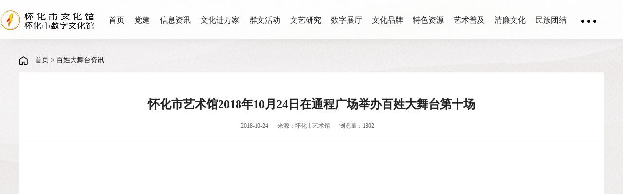

--- FILE ---
content_type: text/html; charset=utf-8
request_url: http://www.hhswhg.com/news_detail?id=22&type=%E7%99%BE%E5%A7%93%E5%A4%A7%E8%88%9E%E5%8F%B0
body_size: 4588
content:
<!DOCTYPE html>
<html lang="en">
<head>
    <meta charset="UTF-8">
    <!-- <meta name="viewport" content="width=device-width, initial-scale=1.0"> -->
    <meta http-equiv="X-UA-Compatible" content="IE=edge" />
    <meta name="renderer" content="webkit" />
    <meta name="baidu-site-verification" content="code-YYydqCPMMg" />
    <title>怀化市艺术馆2018年10月24日在通程广场举办百姓大舞台第十场-怀化市文化馆</title>
    <meta name="keywords" content="怀化市,文化馆,数字文化馆,湖南省,湖南省怀化市文化馆,湖南省怀化艺术馆,湖南省怀化文化馆,湖南怀化艺术馆,湖南怀化文化馆,湖南省怀化艺术馆,湖南省怀化文化馆" />
    <meta name="description" content="怀化市艺术馆2018年10月24日在通程广场举办百姓大舞台第十场-怀化市文化馆" />

    <link rel="stylesheet" href="css/common.css">
    <link rel="stylesheet" href="css/swiper.min.css">
    <link rel="stylesheet" href="css/base.css">
    <link rel="stylesheet" href="css/layout.css">
    <link rel="stylesheet" href="font/iconfont.css">

    <link href="/css/newf.css" rel="stylesheet" />


    <script src="js/jquery-1.12.0.min.js"></script>
    <script src="js/swiper4.min.js"></script>
    <link rel="stylesheet" href="css/imgswitch.css">
    <script src="js/common.js?v=33"></script>
    <script src="js/route.js"></script>
    <script src="js/base.js?v=2"></script>
    <script src="js/index.js"></script>
    <script src="js/user.js"></script>

    <script>


        $(function () {
            $(".main_nav>li").hover(function () {
                $(this).addClass("cs");
                $(this).children("ul.hide_nav").stop(true, true).slideDown(300);
            }, function () {
                $(this).removeClass("cs");
                $(this).children("ul.hide_nav").stop(true, true).slideUp(300);
            });
            $(".manager").on('click', '.searchBtn', function () {
                $(".nav").hide();
                $(".search_main").show();
                $(".search_main .search_text").focus()
            });
            $(".search_main").on('click', ".close_btn", function () {
                $(".nav").show();
                $(".search_main").hide();
            });




            // 搜索
            $(".search_main .search_text").bind('keyup', function (e) {
                if (e.keyCode == "13") {
                    $(".search_main .search_btn").click();
                }
            })

            $(".search_main").on("click", " .search_btn", function (e) {
                var keyword = $(this).next(".search_text").val()
                var link = "search?keyword=" + keyword
                window.location.href = link
            })




            try {
                var imgSrc = localStorage.getItem("userImg");
                if (imgSrc != '' && imgSrc != null) {
                    $(".manager .userLogin").attr("style", "background-image:url(" + imgSrc + ")")
                }
            } catch (err) { }

            $(".footer_right .footer_ma li").hover(function () {
                $(this).children(".ma_pic").toggle()
            })
        })
    </script>

</head>


<body>
    <div class="header">
        <div class="container" style="width:1400px">
            <div class="logo"><a href="index"><img src="images/logo.png" alt=""></a></div>
            <div class="nav" style="width:1080px">
                <ul class="main_nav">
                    <li><a href="index">首页</a></li>
                    <li><a href="partybuild">党建</a></li>
                    <li>
                        <a href="javascript:void(0);">信息资讯</a>
                        <ul class="hide_nav">
                            <li><a href="news">馆内资讯</a></li>
                            <li><a href="news2">文化资讯</a></li>
                        </ul>
                    </li>
                    <li><a href="literarycreation">文化进万家</a></li>
                    <li>
                        <a href="javascript:void(0);">群文活动</a>
                        <ul class=" hide_nav">
                            <li><a href="qw_info">文化惠民</a></li>
                            <li><a href="video">直播点播</a></li>
                            <li><a href="http://wygpc.iartschool.com/sn/course_list.php?orgid=239&token=6ac8f9f3486d837f25eb7518822c80ee" target="_blank">网上培训</a></li>
                        </ul>
                    </li>
                    <li>
                        <a href="javascript:void(0);">文艺研究</a>
                        <ul class=" hide_nav">
                            <li><a href="magazine">期刊杂志</a></li>
                            <li><a href="wy_info">理论研究</a></li>
                        </ul>
                    </li>
                    <li>
                        <a href="javascript:void(0);">数字展厅</a>
                        <ul class=" hide_nav">
                            <li><a href="art">艺术鉴赏</a></li>
                            <li><a href="http://wygpc.iartschool.com/sn/course_list.php?orgid=240&token=886ac4717008f8560f41550181073306" target="_blank">文化慕课</a></li>
                            <li><a href="sz_video">数字资源</a></li>
                            <li><a href="sz_info">文化抗疫</a></li>
                        </ul>
                    </li>
                    <li>
                        <a href="javascript:void(0);">文化品牌</a>
                        <ul class=" hide_nav">
                            <li><a href="build">城乡文化共建</a></li>
                            <li><a href="kaifang">免费开放</a></li>
                            <li><a href="douyin">抖音大赛</a></li>
                            <li><a href="yizhan_info">文旅驿站</a></li>
                            <li><a href="bx_video">百姓大舞台</a></li>
                            <li><a href="stage">乡村戏台</a></li>
                            <li><a href="news5">乡村网红</a></li>
                            <li><a href="haozi">铿锵号子</a></li>
                            <li><a href="wuxi">数看五溪</a></li>
                        </ul>
                    </li>
                    <li>
                        <a href="javascript:void(0);">特色资源</a>
                        <ul class=" hide_nav">
                            <li><a href="tshd_video">优秀群文节目</a></li>
                            <li><a href="artzl?pageIndex=1&infotype=优秀文艺展览">优秀文艺展览</a></li>
                            <li><a href="djt_video">大讲堂</a></li>
                        </ul>
                    </li>
                    <li>
                        <a href="javascript:void(0);">艺术普及</a>
                        <ul class=" hide_nav">
                            <li><a href="hd_video">文化活动</a></li>
                            <li><a href="artsec">文化讲堂</a></li>
                            <li><a href="fywc">非遗文创</a></li>
                        </ul>
                    </li>
                    <li>
                        <a href="javascript:void(0);">清廉文化</a>
                        <ul class="hide_nav">
                            <li><a href="/News3">清廉资讯</a></li>
                            <li><a href="/zl_show">活动展示</a></li>
                        </ul>
                    </li>
                    <li><a href="/News4" target="_blank">民族团结</a></li>
                    <li class="nav_more">
                        <span></span>
                        <ul class="hide_nav">
                            <li><a href="http://hhwhzyz.wentiyun.cn" target="_blank">志愿服务</a></li>

                            <li><a href="culture">文化预约</a></li>
                            <li><a href="teachers">专技人员</a></li>
                            <li><a href="grade">艺术考级</a></li>
                            <li><a href="about">关于我们</a></li>
                        </ul>
                    </li>
                </ul>
            </div>
            <div class="manager">
                <div class="searchBtn"></div>
                <div class="userLogin"><a href="user/user.html"></a></div>
            </div>
            <div class="search_main">
                <button class="search_btn" type="submit"><i class="iconfont"></i></button>
                <input class="search_text" type="text" placeholder="搜索">
                <span class="close_btn"><i class="iconfont"></i></span>
            </div>
        </div>
    </div>


    <div class="slidefu  fu-left">
        <img src="images/newlian1.jpg" alt="">
    </div>
    <div class="slidefu fu-right">
        <img src="images/newlian2.jpg" alt="">
    </div>


    


<script>

    $(function ()
    {
        var musicSrc='';
        var musicTitle = '&#x6000;&#x5316;&#x5E02;&#x827A;&#x672F;&#x9986;2018&#x5E74;10&#x6708;24&#x65E5;&#x5728;&#x901A;&#x7A0B;&#x5E7F;&#x573A;&#x4E3E;&#x529E;&#x767E;&#x59D3;&#x5927;&#x821E;&#x53F0;&#x7B2C;&#x5341;&#x573A;';
        if (musicSrc != "") {

            var song = [{
                'src': musicSrc,
                'title': musicTitle
            }];
            var audioFn = audioPlay({
                song: song,
                autoPlay: false, //是否立即播放第一首，autoPlay为true且song为空，会alert文本提示并退出
            });
        }
    })

</script>


<div class="container" style="margin-top: 115px;margin-bottom: 50px;">
    <div class="navigation">
        <a href="index">首页</a> > <a href='bx_news'>百姓大舞台资讯</a>
    </div>
    <div class="newsContent">
        <div class="cotnentTitle">
            <h3 id="news-title">怀化市艺术馆2018年10月24日在通程广场举办百姓大舞台第十场</h3>
            <p>
                <span id="news-time">2018-10-24</span>
                <span>来源：<em id='news-source'>怀化市艺术馆</em></span>
                <span style="display:none">作者：<em id="news-author"></em></span>
                <span style="display:inline-block">浏览量：<em id='news-lookCount'>1802</em></span>
            </p>
        </div>
        <!--mp3 播放相关-->
        <!-- 音乐播放 -->
        <link rel="stylesheet" type="text/css" href="mp3Player/css/audio.css">
        <script type="text/javascript" src="mp3Player/js/audio.js"></script>
        <div class="newsAudio" style="display:none">
            <div class="audio-box">
                <div class="audio-container">
                    <div class="audio-view">
                        <div class="musicBtn audio-play" id='aPlay'> </div>
                        <div class="audio-body">
                            <div class="audio-backs">
                                <div class="audio-this-time">00:00</div>
                                <div class="audio-count-time">00:00</div>
                                <div class="audio-setbacks">
                                    <i class="audio-this-setbacks">
                                        <span class="audio-backs-btn"></span>
                                    </i>
                                    <span class="audio-cache-setbacks"></span>
                                </div>
                            </div>
                        </div>

                    </div>
                </div>
            </div>
        </div>
        <!-- js控制在common.js   loadArtOne()方法里面 -->
        <!--mp3 播放相关 end-->
        <!-- 视频控件 -->
        <div class="videoBox" style="display:none">
            <video id="zhibodianbo" width="100%" height="augo" preload="metadata" controlslist="nodownload"
                   controls="controls" preload="auto" autoplay='autoplay'></video>
        </div>
        <div class="content" id="news-content">
            <img src="https://img.wanjuan.cn/pic/crrs/jinzhao/2020/08/04/20200804181940_8889.png" alt="">
        </div>
    </div>
</div>


    <div class="footer">
        <div class="container">
            <div class="footer_right">
                <img src="images/timg.png" alt="">
                <div class="footer_ma">
                    <ul>
                        <li>
                            <img src="images/bIcon1.png" alt="">
                            <div class="ma_pic">
                                <img src="images/ma_ding.png" alt="">
                                <p>订阅号</p>
                                <p>微信扫一扫</p>
                            </div>
                        </li>
                        <li>
                            <img src="images/bIcon2.png" alt="">
                            <div class="ma_pic">
                                <img src="images/ma_douyin.png" alt="">
                                <p>抖音号</p>
                                <p>抖音扫一扫</p>
                            </div>
                        </li>
                    </ul>
                </div>
            </div>
            <ul class="footer_nav">
                <li><a href="index">首页</a></li>
                <li><a href="news">信息资讯</a></li>
                <li><a href="literarycreation">文化进万家</a></li>
                <li><a href="qw_info">群文活动</a></li>
                <li><a href="magazine">文艺研究</a></li>
                <li><a href="art">数字展厅</a></li>
                <li><a href="build">文化品牌</a></li>
                <li><a href="about?cate=1">组织机构</a></li>
                <li><a href="javascript:void();">志愿服务</a></li>
                <li><a href="partybuild">党建</a></li>
                <li><a href="culture">文化预约</a></li>
            </ul>
            <div class="flink" style="clear: both; color: rgba(255, 255, 255, 0.5);">
                <p>
                    友情链接：<a href="http://hnggwhy.wentiyun.cn/" title="湖南公共文旅云" target="_blank">
                        <img src="images/flink.jpg"
                             style="width:130px;height: auto;">
                    </a>
                </p>
            </div>
            <div class="addr">
                <span class="address">地址：怀化市鹤城区南环路北100米岳麓欧城西(中国怀化国际会展中心正对面大楼二楼)</span>
                <span>邮编：418000</span>
                <span>办公室：0745-2233408</span>
            </div>
            <div class="copyright">
                <p>CopyRight 2022, www.hhswhg.com, All Rights Reserved  <a target="_blank" href="http://www.beian.gov.cn/portal/registerSystemInfo?recordcode=43120202000323" style="text-decoration:none;height:20px;line-height:20px;color:#666666"><img src="/images/beian.png" />湘公网安备 43120202000323号</a> 备案许可证：<a href="https://beian.miit.gov.cn/#/Integrated/index" target="_blank" style="color:#666666">湘ICP备2022000737号-1</a></p>
            </div>
        </div>
    </div>
    <script src="http://gov.renrentong.cn/web2.0/WebAccess/js/viewHelper.js?product=theme_hhysg"></script>
</body>
</html>


--- FILE ---
content_type: text/css
request_url: http://www.hhswhg.com/css/common.css
body_size: 1309
content:
body {color:#363636;font-family:Arial,"Hiragino Sans GB W3","Hiragino Sans GB","Microsoft YaHei","WenQuanYi Micro Hei",sans-serif;-webkit-text-size-adjust:none;background:#fff;color:#494949;   }
a,article, aside, audio, b, big, body, center, caption, cite, code, command, datalist, dd, del, details, dfn, dl, div, dt, em, figcaption, figure, font, footer, form, h1, h2, h3, h4, h5, h6, header, hgroup, html, i, iframe, img, label, li, nav, menu, object, ol, output, p, q, s, section, small, span, strong, table, tbody, thead, th, tr, ul { margin:0; padding:0;}
label { cursor:pointer;}
a{ text-decoration:none; color:#515151; -webkit-appearance:none;-webkit-touch-callout:none;}
input:focus { outline: none; }
input,button,select,textarea{outline:none;-webkit-tap-highlight-color:rgba(0,0,0,0);-webkit-user-modify:read-write-plaintext-only;}
img, input, button, select, textarea { vertical-align:middle;outline:none;-webkit-appearance:none;}
textarea{resize:none;-webkit-appearance:none; }
input:-webkit-autofill { -webkit-box-shadow: 0 0 0px 1000px white inset; }
textarea,input,select { background: none; border:none; margin: 0; padding: 0;}
article, aside, footer, header, hgroup, nav, section, figure, figcaption { display: block;}
input, button, select, textarea, sub{font-family:Arial,"Hiragino Sans GB W3","Hiragino Sans GB","Microsoft YaHei","WenQuanYi Micro Hei",sans-serif;}
h1,h2,h3, h4, h5, h6,strong,em,b{font-weight:normal; }
ul, ol,li { list-style:none;}
img {/* max-width: 100%;*/ border:0;vertical-align:middle; }
table{border-collapse: collapse; border-spacing: 0; font-size: 14px; border: 0;}
em,i{ font-style:normal;}
.clear{clear:both}
*{ outline: none;}

body{ font-size: 12px; font-family: Arial,"微软雅黑", "Hiragino Sans GB W3", "Hiragino Sans GB", "Microsoft YaHei", "WenQuanYi Micro Hei", sans-serif;}
.left{ float:left;}
.right{ float:right;}
.block{ display: block;}
.none{ display: none;}
.t_c{ text-align: center;}
.t_l{ text-align: left;}
.t_r{text-align: right;}
.f12{ font-size: 12px;}
.f14{ font-size: 14px;}
.f16{ font-size: 16px;}
.f18{ font-size: 18px;}
.f22{ font-size: 22px;}
.f24{ font-size: 24px;}
.fwb{ font-weight: bold;}

.font_Helvetica{ font-family:Helvetica ;}

.noneborder{ border: none!important;}
.nonebg{ background-image: none!important;}
.nomargin{ margin: 0!important;}
/*�ֻ��˳�����ʽ*/
.boxsizing{box-sizing: border-box;-webkit-box-sizing: border-box;-moz-box-sizing: border-box;-ms-box-sizing: border-box;-o-box-sizing: border-box;}
.rote180{transform: rotate(180deg);-webkit-transform: rotate(180deg);-moz-transform: rotate(180deg);-ms-transform: rotate(180deg);-o-transform: rotate(180deg);}
input::-webkit-input-placeholder{
    font-size: 16px;
  color:#b8b8b8;
}
input::-moz-placeholder{
  font-size: 16px;
  color:#b8b8b8;
}
input:-moz-placeholder{
  font-size: 16px;
  color:#b8b8b8;
}
input:-ms-input-placeholder{
  font-size: 16px;
  color:#b8b8b8;
}

.txt-el{
            text-overflow: -o-ellipsis-lastline;
            text-overflow:ellipsis;
            display: -webkit-box;
            -webkit-line-clamp: 1;
            line-clamp: 1;
            -webkit-box-orient: vertical;
            overflow: hidden;
        }

--- FILE ---
content_type: text/css
request_url: http://www.hhswhg.com/css/base.css
body_size: 8271
content:
@charset "UTF-8";

body {
  color: #222222;
  font-size: 14px;
  background: #f4f4f4 url(../images/bg.jpg) center top repeat-x;
}

a {
  color: #222222;
}

a:hover {
  color: #ff7a0e;
}

.container {
  width: 1200px;
  margin: 0 auto;
}

.header {
  height: 80px;
  background: rgba(255, 255, 255, 0.85);
  position: fixed;
  width: 100%;
  top: 0;
  z-index: 10;
  box-shadow: 20px 0 20px rgba(0, 0, 0, 0.08);
}

.header .container {
  position: relative;
}

.header .logo {
  float: left;
  margin-top: 20px;
  margin-right: 20px;
}

.header .manager {
  float: right;
  margin-top: 30px;
}

.header .manager .searchBtn, .header .manager .userLogin {
  float: left;
  cursor: pointer;
}

.header .manager .searchBtn a, .header .manager .userLogin a {
  display: block;
  width: 100%;
  height: 100%;
}

.header .searchBtn {
  width: 30px;
  height: 30px;
  background: url(../images/sobtn.png) center center no-repeat;
  margin-right: 15px;
}

.header .userLogin {
  width: 30px;
  height: 30px;
  border: 1px solid #fe7c12;
  border-radius: 50%;
  background: url(../images/ursebtn.png) center center no-repeat;
  background-size: cover;
  box-sizing: border-box;
}

.nav {
  font-size: 18px;
  color: #222222;
  width: 880px;
  float: left;
}

.nav ul.main_nav li {
  float: left;
  padding: 0 10px;
  position: relative;
}

.nav ul.main_nav li.active a {
  color: #ff7a0e;
  border-top-color: #ff7a0e;
}

.nav ul.main_nav li.cs a {
  color: #ff7a0e;
}

.nav ul.main_nav li.cs li a {
  color: #222222;
}

.nav ul.main_nav a {
  display: block;
  color: #222222;
  border-top: 4px solid rgba(255, 255, 255, 0);
  height: 76px;
  line-height: 76px;
}

.nav ul.hide_nav {
  display: none;
  position: absolute;
  top: 79px;
  left: 50%;
  transform: translate(-50%, 0);
  width: 143px;
  background: #fff;
  border-top: #ff7a0e 4px solid;
  box-shadow: 0 0 10px rgba(0, 0, 0, 0.14);
}

.nav ul.hide_nav li {
  float: none;
  text-align: center;
  padding: 0;
}

.nav ul.hide_nav li a {
  display: block;
  height: 51px;
  line-height: 51px;
  font-size: 16px;
  color: #222222;
  border-top: none;
}

.nav ul.hide_nav li a:hover {
  background: #f3f3f3;
  color: #222222;
}

.nav .nav_more {
  background: url(../images/more.png) center 55% no-repeat;
  width: 50px;
  height: 80px;
  cursor: pointer;
}

/* 搜素框 */
.search_main {
  display: none;
  position: absolute;
  top: 20px;
  right: 150px;
  width: 50%;
}

.search_main input.search_text {
  height: 42px;
  width: 89%;
  background: #f4f4f4;
  border: 1px solid #eaeaea;
  padding-left: 15px;
}

.search_main .search_btn, .search_main .close_btn {
  width: 44px;
  height: 44px;
  transition: 0.6s;
  -webkit-transition: 0.6s;
  -o-transition: 0.6s;
  -ms-transition: 0.6s;
  -moz-transition: 0.6s;
  float: right;
  border: none;
  outline: none;
  cursor: pointer;
  background: center center no-repeat;
}

.search_main .search_btn {
  background-color: #ff7a0e;
  background-image: url(../images/sobtn2.png);
}

.search_main .close_btn {
  position: absolute;
  right: -50px;
  background-image: url(../images/close.png);
}

.search_main .close_btn:hover {
  color: #ff7a0e;
}

.search_main .search_btn:hover {
  background-color: #ff7a0e;
  color: #fff;
}

.footer {
  background: #333333;
  padding: 34px 0 24px;
}

.footer .footer_right {
  float: right;
  position: relative;
}

.footer .footer_ma {
  left: -300px;
  position: absolute;
  bottom: -40px;
}

.footer .footer_ma li {
  float: left;
  margin-right: 15px;
  cursor: pointer;
}

.footer .footer_ma li .ma_pic {
  display: none;
  position: absolute;
  top: -170px;
  background: #fff;
  width: 120px;
  height: 160px;
  text-align: center;
  border-radius: 5px;
  box-shadow: 0 0 5px rgba(0, 0, 0, 0.14);
}

.footer .footer_ma li .ma_pic::before {
  content: "";
  width: 0;
  height: 0;
  position: absolute;
  bottom: -4px;
  left: 15px;
  border-top: 4px solid #fff;
  border-left: 4px solid transparent;
  border-right: 4px solid transparent;
  border-bottom: transparent;
}

.footer .footer_nav li {
  float: left;
  margin-right: 18px;
  font-size: 14px;
}

.footer .footer_nav li a {
  color: #fff;
}

.footer .footer_nav li a:hover {
  color: #ff7a0e;
}

.footer .addr {
  clear: left;
  color: rgba(255, 255, 255, 0.5);
  font-size: 12px;
  padding: 20px 0;
}

.footer .addr span {
  display: inline-block;
  margin-right: 30px;
}

.footer .copyright {
  color: rgba(255, 255, 255, 0.3);
  font-size: 12px;
}

.banner {
  height: 441px;
}

.banner .swiper-button-next, .banner .swiper-button-prev {
  top: 55%;
  left: 50%;
  transform: translate(-50%, 0);
  background-size: 100%;
  width: 44px;
  height: 44px;
}

.banner .swiper-button-next {
  margin-left: 640px;
  background-image: url(../images/next.png);
}

.banner .swiper-button-prev {
  margin-left: -640px;
  background-image: url(../images/prev.png);
}

.banner .swiper-pagination-bullet {
  width: 8px;
  height: 8px;
  opacity: 0.5;
}

.banner .swiper-slide {
  background-position: center center;
}

.banner a {
  display: block;
  width: 100%;
  height: 100%;
}

.homeNews {
  margin-top: 85px;
  overflow: hidden;
}

.homeNews .topNew {
  height: 228px;
  position: relative;
  margin-bottom: 40px;
  background: url(../images/homeN1.jpg) left center no-repeat;
}

.homeNews .topNew .newItem {
  background: #fff;
  width: 600px;
  position: absolute;
  right: 0;
  top: 23px;
  box-shadow: 0 0 20px rgba(0, 0, 0, 0.14);
}

.homeNews .topNew .newItem-left {
  width: 505px;
  float: left;
  padding: 20px 42px;
  box-sizing: border-box;
}

.homeNews .topNew .newItem-left span {
  opacity: 0.8;
}

.homeNews .topNew .newItem-left .title {
  font-size: 20px;
  opacity: 0.85;
  white-space: nowrap;
  height: 38px;
  overflow: hidden;
  text-overflow: -o-ellipsis-lastline;
  text-overflow: ellipsis;
  display: -webkit-box;
  -webkit-line-clamp: 2;
  line-clamp: 2;
  -webkit-box-orient: vertical;
  overflow: hidden;
  -webkit-line-clamp: 1;
  line-clamp: 1;
  border-bottom: 1px dashed #c8c8c8;
  line-height: 37px;
  margin-top: 5px;
  margin-bottom: 16px;
}

.homeNews .topNew .newItem-left .breif {
  opacity: 0.5;
  text-overflow: -o-ellipsis-lastline;
  text-overflow: ellipsis;
  display: -webkit-box;
  -webkit-line-clamp: 2;
  line-clamp: 2;
  -webkit-box-orient: vertical;
  overflow: hidden;
  line-height: 28px;
  height: 56px;
  overflow: hidden;
}

.homeNews .topNew .newItem-right {
  background: #ffd44d;
  color: #fff;
  width: 92px;
  height: 180px;
  float: right;
  text-align: center;
}

.homeNews .topNew .newItem-right .kan {
  height: 90px;
  box-sizing: border-box;
  background: url(../images/kan.png) center 12px no-repeat;
  padding-top: 37px;
}

.homeNews .topNew .newItem-right .kan span {
  margin-bottom: 13px;
}

.homeNews .topNew .newItem-right .data {
  height: 92px;
  background: url(../images/shandow.png) center top no-repeat;
  text-align: center;
}

.homeNews .topNew .newItem-right .data .day {
  display: inline-block;
  font-size: 24px;
  margin-top: 20px;
}

.homeNews .topNew .newItem-right .data .month {
  background: url(../images/xie.png) 55% top no-repeat;
  padding-top: 15px;
  text-indent: 30px;
}

.homeNews .NewsItem {
  width: 538px;
  height: 150px;
  float: left;
  padding: 30px 40px 0 25px;
  box-sizing: border-box;
  position: relative;
  margin-left: 40px;
  margin-bottom: 30px;
}

.homeNews .NewsItem:hover {
  background: #fff;
  box-shadow: 0 0 10px rgba(0, 0, 0, 0.14);
}

.homeNews .NewsItem:hover::after {
  content: '';
  width: 16px;
  height: 150px;
  background: #ffd44d;
  position: absolute;
  right: 0;
  top: 0;
  box-shadow: 0 0 20px rgba(255, 212, 77, 0.5);
}

.homeNews .NewsItem .date {
  font-size: 45px;
  text-align: center;
  width: 60px;
  margin-right: 20px;
  float: left;
  color: #535353;
}

.homeNews .NewsItem .date .month {
  font-size: 22px;
  opacity: 0.8;
  text-indent: 20px;
  background: url(../images/xie2.png) 5px center no-repeat;
}

.homeNews .NewsItem .breif {
  color: #222222;
}

.homeNews .NewsItem .breif span {
  opacity: 0.7;
}

.homeNews .NewsItem .breif p {
  opacity: 0.5;
  text-overflow: -o-ellipsis-lastline;
  text-overflow: ellipsis;
  display: -webkit-box;
  -webkit-line-clamp: 2;
  line-clamp: 2;
  -webkit-box-orient: vertical;
  overflow: hidden;
  -webkit-line-clamp: 1;
  line-clamp: 1;
}

.homeNews .NewsItem .breif .title {
  opacity: 0.75;
  font-size: 16px;
  height: 21px;
  overflow: hidden;
  text-overflow: -o-ellipsis-lastline;
  text-overflow: ellipsis;
  display: -webkit-box;
  -webkit-line-clamp: 2;
  line-clamp: 2;
  -webkit-box-orient: vertical;
  overflow: hidden;
  -webkit-line-clamp: 1;
  line-clamp: 1;
  margin: 13px 0;
}

.moreBtn {
  text-align: center;
  clear: both;
  padding-top: 30px;
}

.moreBtn a {
  width: 108px;
  display: inline-block;
  height: 34px;
  line-height: 34px;
  border: 1px solid #ff7a0e;
  color: #ff7a0e;
  transition: all 0.5s;
}

.moreBtn a:hover {
  background: #ff7a0e;
  color: #fff;
}

.homeTitle {
  font-size: 28px;
  width: 181px;
  height: 84px;
  margin: 0 auto;
  text-align: center;
  background: url(../images/homeTitleBg.png) center center no-repeat;
  margin-bottom: 78px;
  margin-top: 100px;
}

.homeTitle p {
  padding-top: 25px;
  line-height: 1em;
}

.homeTitle span {
  opacity: 0.8;
  font-size: 16px;
  text-transform: uppercase;
}

.homeTitle2 {
  line-height: 36px;
  margin: 30px 0;
  border-bottom: 1px solid #e9e9e9;
}

.homeTitle2 span {
  font-size: 18px;
  font-weight: bold;
  border-bottom: 2px solid #e51200;
  display: inline-block;
}

.homeTitle2 em {
  font-size: 14px;
  color: #ff7a0e;
  margin-left: 10px;
}

.homeTitle2 em .filletBtn {
  border: 1px solid #ff7a0e;
  color: #ff7a0e;
  padding: 2px 10px;
  margin-left: 10px;
  border-radius: 20px;
  transition: all 0.25s;
}

.homeTitle2 em .filletBtn:hover {
  background: #ff7a0e;
  color: #fff;
}

.homeTitle2 .more {
  float: right;
  opacity: 0.7;
}

.newsListmode {
  background: #fff;
  width: 386px;
  height: 366px;
  float: left;
  padding-bottom: 20px;
  box-sizing: border-box;
  font-size: 16px;
  position: relative;
  margin-right: 20px;
}

.newsListmode .tips {
  line-height: 30px;
  font-size: 14px;
  margin-bottom: 10px;
}

.newsListmode .tips .more {
  float: right;
  margin-right: 20px;
  opacity: 0.8;
}

.newsListmode .tips span {
  display: inline-block;
  background: #ff7a0e;
  border-radius: 0 0 10px 0;
  color: #fff;
  padding: 0 14px;
}

.newsListmode .tips em {
  opacity: 0.5;
  font-size: 12px;
  margin-left: 10px;
}

.newsListmode .newItem {
  padding: 0 20px;
  line-height: 36px;
  white-space: nowrap;
  text-overflow: ellipsis;
  overflow: hidden;
}

.newsListmode .newItem .itemInfo {
  margin: 10px 0 20px;
  font-size: 12px;
  line-height: 20px;
}

.newsListmode .newItem .itemInfo img {
  width: 105px;
  height: 70px;
  margin-right: 17px;
  float: left;
}

.newsListmode .newItem .itemInfo span {
  opacity: 0.5;
}

.newsListmode .newItem .itemInfo p {
  opacity: 0.9;
  margin-top: 5px;
  white-space: normal;
  text-overflow: -o-ellipsis-lastline;
  text-overflow: ellipsis;
  display: -webkit-box;
  -webkit-line-clamp: 2;
  line-clamp: 2;
  -webkit-box-orient: vertical;
  overflow: hidden;
  height: 40px;
  overflow: hidden;
}

.newsListmode .firstItem p {
  white-space: nowrap;
  overflow: hidden;
  text-overflow: ellipsis;
}

.homeActivity, .homeMagazine, .homeBrand, .homeDou, .homeService {
  overflow: hidden;
}

.homeActivity-video {
  width: 590px;
  height: 366px;
  background: #000;
  overflow: hidden;
  position: relative;
  float: left;
  margin-right: 17px;
}

.homeActivity-video .videokuang {
  width: 100%;
  height: 100%;
}

.homeActivity-video .homeVideo_title, .homeActivity-video .homeVideo_play {
  position: absolute;
}

.homeActivity-video .homeVideo_pic {
  width: 100%;
  height: 100%;
}

.homeActivity-video .homeVideo_pic img {
  width: 100%;
  height: 100%;
}

.homeActivity-video .homeVideo_title {
  font-size: 18px;
  left: 20px;
  top: 30px;
  color: #fff;
  padding-right: 20px;
  text-shadow: 2px 2px 5px #535353;
  z-index:9999;
}

.homeActivity-video .homeVideo_play {
  width: 50px;
  height: 50px;
  background: url(../images/playbtn.png) center center no-repeat;
  background-size: cover;
  left: 50%;
  top: 50%;
  transform: translate(-50%, -50%);
  z-index: 10;
  cursor: pointer;
}

.videoItem {
  width: 100%;
  margin-bottom: 20px;
}

.videoItem .videoPic {
  position: relative;
  margin-bottom: 10px;
}

.videoItem .videoPic p {
  position: absolute;
  font-size: 12px;
  color: #fff;
  padding: 5px 16px 8px 0px;
  text-align: right;
  width: 100%;
  bottom: 0;
  box-sizing: border-box;
  background-image: -webkit-gradient(linear, left top, left bottom, from(rgba(255, 255, 255, 0)), color-stop(70%, #000));
  background-image: linear-gradient(-180deg, rgba(255, 255, 255, 0) 0%, #000 70%);
}

.videoItem .videoPic img {
  width: 185px;
  height: 104px;
}

.homeActivity_right {
  width: 185px;
  float: right;
}

.homeActivity_right .videoItem:nth-of-type(2) {
  margin-bottom: 10px;
}

.homeActivity_right .moreBtn {
  padding-top: 0;
  font-size: 30px;
  text-align: right;
}

.homeActivity_right .moreBtn a {
  line-height: 20px;
  height: 23px;
  width: 64px;
  text-align: center;
}

.homeBrand-list .newsListmode:last-child {
  margin-right: 0;
}

.homeStage {
  position: relative;
}

.homeStage .swiper-button-next {
  right: -50px;
}

.homeStage .swiper-button-prev {
  left: -50px;
}

.douItem {
  width: 250px;
  height: 440px;
  background: #000;
  position: relative;
  box-shadow: 0 0 20px rgba(0, 0, 0, 0.6);
}

.douItem img {
  width: 100%;
}

.douItem .douItem-info {
  position: absolute;
  bottom: 0;
  color: #fff;
  width: 100%;
  box-sizing: border-box;
  padding: 0 20px 20px;
  font-size: 12px;
  background-image: -webkit-gradient(linear, left top, left bottom, from(rgba(255, 255, 255, 0)), color-stop(70%, #000));
  background-image: linear-gradient(-180deg, rgba(255, 255, 255, 0) 0%, #000 70%);
}

.douItem .douItem-info p {
  margin-top: 10px;
}

.douItem .douItem-info p.theme {
  font-size: 14px;
}

.douItem .douItem-info p.person {
  background: url(../images/aou.png) left center no-repeat;
  padding-left: 20px;
}

.homeDou .homeDou-switch {
  padding: 30px 0;
  margin: 0 auto;
  margin-bottom: 26px;
  position: relative;
}

.homeDou .swiper-slide .douItem-info {
  display: none;
}

.homeDou .swiper-slide-active .douItem-info,
.homeDou .swiper-slide-duplicate-active .douItem-info {
  display: block;
}

.partyItem {
  overflow: hidden;
}

.partyItem .itemPic {
  width: 520px;
  height: 278px;
  float: left;
  background: #000;
  overflow: hidden;
  box-shadow: 0 0 10px rgba(0, 0, 0, 0.2);
}

.partyItem .itemPic img {
  width: 100%;
}

.partyItem .itemInfo {
  width: 528px;
  float: right;
}

.partyItem .itemInfo .title {
  font-size: 24px;
  margin-bottom: 30px;
  margin-top: 26px;
  text-overflow: -o-ellipsis-lastline;
  text-overflow: ellipsis;
  display: -webkit-box;
  -webkit-line-clamp: 2;
  line-clamp: 2;
  -webkit-box-orient: vertical;
  overflow: hidden;
}

.partyItem .itemInfo .breif {
  color: #939393;
  margin-bottom: 25px;
  line-height: 1.7em;
  text-overflow: -o-ellipsis-lastline;
  text-overflow: ellipsis;
  display: -webkit-box;
  -webkit-line-clamp: 2;
  line-clamp: 2;
  -webkit-box-orient: vertical;
  overflow: hidden;
}

.partyItem .itemInfo .time {
  font-size: 18px;
  color: #333333;
}

.homeParty {
  position: relative;
}

.homeParty .swiperBtn {
  position: absolute;
  left: 218px;
  bottom: 0px;
  width: 88px;
  height: 37px;
}

.homeParty .swiper-button-white {
  width: 33px;
  height: 33px;
  background-size: 60% 60%;
  background-color: #ff7a0e;
}

.homeParty .swiper-button-next {
  right: 0;
}

.homeParty .swiper-button-prev {
  left: 0;
}

.homeParty .swiper-button-disabled {
  background-color: #333;
  opacity: 1;
}

.homeService {
  margin-bottom: 130px;
}

.newsListmode .cultureItem {
  width: 100%;
  padding: 15px;
  box-sizing: border-box;
}

.newsListmode .cultureItem:hover {
  box-shadow: none;
}

.newsListmode .cultureItem .itemImg {
  width: 171px;
  height: 116px;
  overflow: hidden;
  display: block;
  float: left;
}

.newsListmode .cultureItem img {
  width: 171px;
  height: 116px;
}

.newsListmode .cultureItem .Item_info {
  float: right;
  width: 160px;
  padding: 0;
  position: relative;
}

.newsListmode .cultureItem .Item_info .title {
  font-size: 14px;
  font-weight: normal;
  text-overflow: -o-ellipsis-lastline;
  text-overflow: ellipsis;
  display: -webkit-box;
  -webkit-line-clamp: 2;
  line-clamp: 2;
  -webkit-box-orient: vertical;
  overflow: hidden;
}

.newsListmode .cultureItem .Item_info .time {
  background: none;
  padding: 0;
  color: #ff7a0e;
}

.newsListmode .cultureItem .Item_info .order {
  margin: 5px 0 0;
}

.newsListmode .cultureItem.end .time {
  color: #a4a4a4;
}

.cateItem {
  margin-bottom: 20px;
  position: relative;
  color: #fff;
  width: 386px;
  float: right;
  height: 170px;
}

.cateItem img {
  width: 386px;
  height: 170px;
}

.cateItem p {
  position: absolute;
  font-size: 24px;
  left: 30px;
  top: 20px;
}

.cateItem span {
  position: absolute;
  width: 142px;
  height: 24px;
  line-height: 24px;
  border: 1px solid #fff;
  text-align: center;
  left: 50%;
  top: 50%;
  transform: translate(-50%, -50%);
  position: absolute;
}

.navigation {
  background: url(../images/home.png) left center no-repeat;
  padding-left: 32px;
  margin-bottom: 16px;
}

.ColumnCate {
  border-bottom: 1px solid #f4f4f4;
  padding: 15px 15px 18px;
  font-size: 16px;
}

.ColumnCate a {
  padding: 5px 10px;
}

.ColumnCate a:hover, .ColumnCate a.active {
  background: #ff7a0e;
  color: #fff;
}

.pagination {
  clear: both;
  padding: 60px 0 104px;
  font-size: 16px;
  text-align: center;
}

.pagination li {
  display: inline-block;
}

.pagination li:hover a {
  color: #848484;
  background-color: #f4f4f4;
  border: solid 1px #e1e1e1;
}

.pagination li.active a {
  color: #fff;
  background-color: #ff7a0e;
  border: solid 1px #e1e1e1;
}

.pagination li a {
  border: solid 1px #e1e1e1;
  border-radius: 0.2rem;
  color: #848484;
  text-decoration: none;
  text-transform: uppercase;
  display: inline-block;
  text-align: center;
  padding: 0.5rem 0.9rem;
  background-color: #f1f1f1;
  margin-right: 5px;
}

.middle1 {
  width: 32rem;
}

.middle1 li a {
  display: none;
}

.middle1 li:first-child a {
  display: inline-block;
}

.middle1 li:last-child a {
  display: inline-block;
}

.middle1 li:nth-child(2) a {
  display: inline-block;
}

.middle1 li:nth-child(3) a {
  display: inline-block;
}

.middle1 li:nth-child(4) a {
  display: inline-block;
}

.middle1 li:nth-child(5) a {
  display: inline-block;
}

.middle1 li:nth-child(6) a {
  display: inline-block;
}

.middle1 li:nth-last-child(2) a {
  display: inline-block;
}

.middle1 li:nth-child(6) {
  display: inline-block;
}

.middle1 li:nth-child(6):after {
  padding: 0 1rem;
  content: "...";
}

.middle1 li.active a {
  display: inline-block;
}

.news {
  background: #fff;
}

.newsItem {
  border-bottom: 1px solid #f4f4f4;
  padding: 30px 33px 25px;
  overflow: hidden;
}

.newsItem a:hover h3 {
  color: #ff7a0e;
}

.newsItem h3 {
  font-size: 18px;
  color: #222222;
  font-weight: bold;
  margin-bottom: 22px;
}

.newsItem .newsItem_pic {
  float: left;
  margin-right: 25px;
}

.newsItem .newsItem_pic img {
  width: 130px;
  height: 90px;
}

.newsItem .substract_txt {
  color: #999999;
  margin-bottom: 10px;
  line-height: 2em;
  text-overflow: -o-ellipsis-lastline;
  text-overflow: ellipsis;
  display: -webkit-box;
  -webkit-line-clamp: 2;
  line-clamp: 2;
  -webkit-box-orient: vertical;
  overflow: hidden;
}

.newsItem .substract_tips {
  color: #666666;
  font-size: 12px;
}

.newsItem .substract_tips span {
  display: inline-block;
  margin-right: 15px;
}

.newsContent {
  background: #fff;
  padding-top: 30px;
  min-height: 600px;
}

.cotnentTitle {
  padding: 20px 0;
  border-bottom: 1px solid #f4f4f4;
  text-align: center;
}

.cotnentTitle h3 {
  font-size: 24px;
  font-weight: bold;
  margin-bottom: 20px;
}

.cotnentTitle p {
  font-size: 12px;
  color: #666666;
}

.cotnentTitle p span {
  margin-right: 16px;
}

.reTitle {
  font-size: 18px;
  font-weight: bold;
  line-height: 2rem;
  margin-bottom: 10px;
}

.relateList {
  background: #fff;
  margin-bottom: 26px;
  overflow: hidden;
}

.content {
  padding: 40px 60px 60px;
  font-size: 16px;
  line-height: 2rem;
  margin-bottom: 26px;
}

.content p {
  text-indent: 2em;
  margin-bottom: 20px;
  font-family: "微软雅黑", Arial, Helvetica, sans-serif !important;
}

.content p font {
  font-family: "微软雅黑", Arial, Helvetica, sans-serif !important;
}

.content img {
  margin: 20px auto 30px;
  max-width: 800px;
  display: block;
}

.popup .content p {
  text-indent: 0;
  margin-bottom: 0;
}

.stage .ColumnCate, .culture .ColumnCate, .about .ColumnCate, .arts .ColumnCate, .bx .ColumnCate {
  background: #fff;
}

.stageList, .cultureList {
  margin-top: 22px;
  min-height: 300px;
}

.stageItem {
  width: 285px;
  background: #fff;
  position: relative;
  margin-bottom: 24px;
  margin-right: 19px;
  float: left;
  overflow: hidden;
  height: 264px;
}

.stageItem:nth-child(4n) {
  margin-right: 0;
}

.stageItem img {
  width: 100%;
  transition: all 0.5s;
}

.stageItem .Item_info {
  background: #fff;
  position: absolute;
  bottom: 0;
  width: 100%;
  box-sizing: border-box;
}

.stageItem:hover {
  box-shadow: 0 0 20px rgba(0, 0, 0, 0.14);
}

.stageItem:hover img {
  transform: scale(1.1);
  opacity: 0.9;
}

.stageItem .Item_info {
  padding: 14px 10px 14px 74px;
}

.stageItem .Item_info .stageItem_position {
  position: absolute;
  background: #ff7a0e;
  color: #fff;
  padding: 3px 7px;
  border-radius: 5px;
  left: 10px;
  top: 14px;
}

.stageItem .Item_info .stageItem_title {
  line-height: 2em;
}

.stageItem .Item_info .stageItem_title p {
  font-size: 16px;
}

.stageItem .Item_info .stageItem_title span {
  font-size: 12px;
  color: #888888;
}

.stageContent {
  background: #fff;
  padding: 32px;
  overflow: hidden;
  margin-bottom: 30px;
}

.stageContent .stageContent-pic {
  width: 556px;
  height: 374px;
  overflow: hidden;
  float: left;
  position: relative;
  border-radius: 5px;
  margin-right: 40px;
}

.stageContent .stageContent-pic img {
  width: 100%;
  height: 100%;
}

.stageContent .stageContent-pic .tips {
  background: rgba(229, 18, 0, 0.8);
  padding: 5px 15px;
  border-radius: 30px;
  position: absolute;
  right: 22px;
  top: 16px;
  color: #fff;
  z-index: 99;
}

.stageContent .stageContent-pic .tips a {
  color: #fff;
}

.stageContent .stageContent-info {
  float: left;
  width: 540px;
}

.stageContent .stageContent-info .title {
  font-size: 18px;
  border-bottom: 1px solid #ff7a0e;
}

.stageContent .stageContent-info .title a {
  display: inline-block;
  background: #e5e5e5;
  color: #5e5e5e;
  border-radius: 5px 5px 0 0;
  height: 44px;
  line-height: 44px;
  margin-right: 1px;
  padding: 0 20px;
}

.stageContent .stageContent-info .title a.active {
  background-color: #ff7a0e;
  color: #fff;
}

.stageContent .stageContent-info .breif {
  margin: 40px 0;
}

.stageContent .stageContent-info .breif p {
  font-size: 18px;
  font-weight: bold;
  margin-bottom: 10px;
}

.stageContent .stageContent-info .breif span {
  display: block;
  color: gray;
  line-height: 1.5rem;
  text-overflow: -o-ellipsis-lastline;
  text-overflow: ellipsis;
  display: -webkit-box;
  -webkit-line-clamp: 2;
  line-clamp: 2;
  -webkit-box-orient: vertical;
  overflow: hidden;
}

.stageContent .stageContent-info .tips .address {
  padding-left: 30px;
  line-height: 36px;
  background: url(../images/map.png) left center no-repeat;
}

.stageContent .stageContent-info .tips .address a {
  color: #1ea5ff;
  margin-left: 10px;
}

.stageContent .stageContent-info .tips .tel {
  padding-left: 30px;
  line-height: 36px;
  background: url(../images/tel.png) left center no-repeat;
}

.stageContent .stageContent-info .tips .order {
  color: #ff7a0e;
  border: 1px solid #ff7a0e;
  text-align: center;
  transition: all 0.3s;
  cursor: pointer;
  display: block;
  width: 108px;
  height: 34px;
  line-height: 34px;
  margin-top: 34px;
}

.stageContent .stageContent-info .tips .order:hover {
  background: #ff7a0e;
  color: #fff;
}

.stageContent .Info2 {
  font-size: 16px;
  line-height: 2em;
  display: none;
  margin: 20px 0 0;
  height: 320px;
  overflow-y: auto;
}

.stageContent .Info2 img {
  max-width: 80%;
}

.srollbox::-webkit-scrollbar-track {
  -webkit-box-shadow: inset 0 0 6px rgba(0, 0, 0, 0.3);
  box-shadow: inset 0 0 6px rgba(0, 0, 0, 0.3);
  background-color: #BDAFA2;
}

.srollbox::-webkit-scrollbar {
  width: 6px;
  background-color: #BDAFA2;
}

.srollbox::-webkit-scrollbar-thumb {
  background-color: #ff7a0e;
}

.stageContent-info .srollbox::-webkit-scrollbar {
  width: 3px;
}

.relateList {
  overflow: hidden;
  background: none;
}

.relateList .stageItem .stageP {
  height: 180px;
  width: 100%;
  position: relative;
}

.relateList .stageItem .stageP .playbtn {
  width: 32px;
  height: 32px;
  left: 50%;
  top: 50%;
  transform: translate(-50%, -50%);
  position: absolute;
}

.relateList .stageItem .stageP .time {
  position: absolute;
  bottom: 10px;
  right: 10px;
  color: #fff;
  font-size: 12px;
}

.relateList .stageItem .Item_info {
  padding-left: 18px;
}

.mask {
  background: rgba(0, 0, 0, 0.7);
  position: fixed;
  left: 0;
  top: 0;
  width: 100%;
  height: 100%;
  z-index: 11;
  display: none;
}

.popup {
  display: none;
  width: 466px;
  padding-bottom: 30px;
  background: #fff;
  border-radius: 10px;
  left: 50%;
  top: 50%;
  transform: translate(-50%, -50%);
  position: absolute;
  position: fixed;
  z-index: 12;
}

.popup .close {
  position: absolute;
  right: 15px;
  top: 15px;
  width: 20px;
  height: 21px;
  overflow: hidden;
  cursor: pointer;
}

.popup .title {
  font-size: 18px;
  font-weight: bold;
  border-bottom: 1px solid #dfdfdf;
  line-height: 56px;
  text-indent: 30px;
}

.popup .content {
  padding: 30px 30px 0;
}

.popup .content .theme {
  font-size: 18px;
  font-weight: bold;
  margin-bottom: 10px;
}

.popup .content .address {
  padding-left: 30px;
  line-height: 36px;
  background: url(../images/map.png) left center no-repeat;
}

.popup .content .address a {
  color: #1ea5ff;
  margin-left: 10px;
}

.popup .content .tel {
  padding-left: 30px;
  line-height: 36px;
  background: url(../images/tel.png) left center no-repeat;
}

.popup .fillinfo {
  position: relative;
  border: 1px solid #d2d2d2;
  border-radius: 10px;
  margin: 0 30px 30px;
  padding: 35px 10px 10px 45px;
  font-size: 16px;
}

.popup .fillinfo .filltitle {
  position: absolute;
  padding: 5px 15px;
  background: #fff;
  top: -18px;
  left: 23px;
  font-weight: bold;
}

.popup .fillinfo p {
  margin-bottom: 15px;
  line-height: 30px;
  position: relative;
}

.popup .fillinfo p span {
  display: inline-block;
  margin-right: 15px;
  width: 75px;
  text-align: justify;
}

.popup .fillinfo p span.sex {
  width: auto;
  margin-right: 0;
  margin-left: 20px;
}

.popup .fillinfo p input {
  width: 180px;
  height: 30px;
  border-radius: 5px;
  border: 1px solid #d8d8d8;
  text-indent: 10px;
}

.popup .fillinfo p input.age {
  width: 70px;
}

.popup .fillinfo p em.sui {
  position: absolute;
  opacity: 0.5;
  transform: translate(-150%, 0);
}

.popup .fillinfo p input.radio {
  width: 16px;
  height: 16px;
  border-radius: 50%;
  margin-right: 5px;
  margin-left: 5px;
  position: relative;
}

.popup .fillinfo p input.radio:checked {
  border-color: #ff7a0e;
}

.popup .fillinfo p input.radio:checked::after {
  content: '';
  width: 10px;
  height: 10px;
  background: #ff7a0e;
  position: absolute;
  border-radius: 50%;
  left: 50%;
  top: 50%;
  transform: translate(-50%, -50%);
  position: absolute;
}

.popup .submit {
  width: 166px;
  height: 42px;
  border: none;
  border-radius: 25px;
  background: #ff7a0e;
  color: #fff;
  font-size: 16px;
  text-align: center;
  margin: 0 auto;
  display: block;
  cursor: pointer;
}

.popup .submit:hover {
  background: #da6200;
}

.video_popup {
  display: none;
  height: 500px;
  width: auto;
  left: 50%;
  top: 50%;
  transform: translate(-50%, -50%);
  position: absolute;
  position: fixed;
  z-index: 12;
}

.video_popup video {
  height: 100%;
}

.video_popup .close {
  position: absolute;
  right: -25px;
  top: -25px;
  width: 20px;
  height: 21px;
  overflow: hidden;
  cursor: pointer;
  background-color: #fff;
  border-radius: 50%;
  padding: 10px;
  z-index: 22;
}

.cultureItem {
  width: 285px;
  background: #fff;
  position: relative;
  margin-bottom: 24px;
  margin-right: 19px;
  float: left;
  overflow: hidden;
  height: 352px;
}

.cultureItem:nth-child(4n) {
  margin-right: 0;
}

.cultureItem img {
  width: 100%;
  transition: all 0.5s;
}

.cultureItem .Item_info {
  background: #fff;
  position: absolute;
  bottom: 0;
  width: 100%;
  box-sizing: border-box;
}

.cultureItem:hover {
  box-shadow: 0 0 20px rgba(0, 0, 0, 0.14);
}

.cultureItem:hover img {
  transform: scale(1.1);
  opacity: 0.9;
}

.cultureItem .Item_info {
  padding: 20px;
}

.cultureItem .Item_info .title {
  font-weight: bold;
  margin-bottom: 10px;
}

.cultureItem .Item_info .time {
  padding-left: 30px;
  line-height: 36px;
  background: url(../images/time.png) left center no-repeat;
  line-height: 30px;
  color: #878787;
  font-size: 12px;
}

.cultureItem .Item_info .address {
  padding-left: 30px;
  line-height: 36px;
  background: url(../images/map.png) left center no-repeat;
  line-height: 30px;
  color: #878787;
  font-size: 12px;
}

.cultureItem .Item_info .address a {
  color: #1ea5ff;
  margin-left: 10px;
}

.cultureItem .Item_info .order {
  color: #ff7a0e;
  border: 1px solid #ff7a0e;
  text-align: center;
  transition: all 0.3s;
  cursor: pointer;
  font-size: 14px;
  margin: 0 auto;
  line-height: 28px;
  margin-top: 15px;
  width: 87px;
  height: 28px;
}

.cultureItem .Item_info .order:hover {
  background: #ff7a0e;
  color: #fff;
}

.cultureItem.end img {
  filter: grayscale(0.5);
}

.cultureItem.end .order {
  color: #a4a4a4;
  border: 1px solid #d1d1d1;
  cursor: not-allowed;
}

.cultureItem.end .order:hover {
  color: #a4a4a4;
  background: none;
}

.culture .ColumnCate {
  font-size: 14px;
  color: #888888;
  padding-bottom: 0;
  padding-top: 0;
}

.culture .ColumnCate span {
  margin-right: 15px;
}

.culture .ColumnCate a {
  color: #888888;
}

.culture .ColumnCate a.active {
  color: #fff;
}

.culture .ColumnCate a:hover {
  color: #fff;
}

.culture .ColumnCate .leixing {
  border-bottom: 1px solid #efeded;
  padding: 15px 0;
}

.culture .ColumnCate .orderCate {
  line-height: 54px;
}

.culture .ColumnCate .orderCate a {
  display: inline-block;
  padding: 0 5px;
  margin-right: 10px;
}

.culture .ColumnCate .orderCate a.active {
  background: none;
  color: #ff7a0e;
  border-bottom: 1px solid #ff7a0e;
}

.culture .ColumnCate .orderCate a:hover {
  background: none;
  color: #ff7a0e;
  border-bottom: 1px solid #ff7a0e;
}

.culture .cultureServe {
  display: flex;
  justify-content: space-between;
  margin-bottom: 37px;
}

.culture .cultureServe .item {
  border-bottom: 2px solid #fff;
  width: 285px;
  position: relative;
  height: 60px;
  line-height: 60px;
  font-size: 18px;
  color: #8a8a8a;
  text-align: center;
  background: #fff 33% center no-repeat;
  text-indent: 45px;
  font-weight: 500;
  cursor: pointer;
}

.culture .cultureServe .item a {
  color: #8a8a8a;
}

.culture .cultureServe .item.s1 {
  background-image: url(../images/cultureS1.png);
}

.culture .cultureServe .item.s2 {
  background-image: url(../images/cultureS2.png);
}

.culture .cultureServe .item.s3 {
  background-image: url(../images/cultureS3.png);
}

.culture .cultureServe .item.s4 {
  background-image: url(../images/cultureS4.png);
}

.culture .cultureServe .item.active, .culture .cultureServe .item:hover {
  color: #ff7a0e;
  border-bottom-color: #ff7a0e;
}

.culture .cultureServe .item.active.s1, .culture .cultureServe .item:hover.s1 {
  background-image: url(../images/cultureS1_active.png);
}

.culture .cultureServe .item.active.s2, .culture .cultureServe .item:hover.s2 {
  background-image: url(../images/cultureS2_active.png);
}

.culture .cultureServe .item.active.s3, .culture .cultureServe .item.active.s4, .culture .cultureServe .item:hover.s3, .culture .cultureServe .item:hover.s4 {
  color: #8a8a8a;
  border-bottom-color: #fff;
}

.culture .cultureServe .item.active.s3::after, .culture .cultureServe .item.active.s4::after, .culture .cultureServe .item:hover.s3::after, .culture .cultureServe .item:hover.s4::after {
  content: '建设中，后续开放';
  position: absolute;
  font-size: 12px;
  color: #ff7a0e;
  width: 120px;
  height: 26px;
  line-height: 23px;
  background: url(../images/tixing.png) center center no-repeat;
  top: -25px;
  left: 87px;
  text-indent: 0;
}

.cultureContent .theme {
  font-size: 24px;
  margin: 25px 0 30px;
}

.cultureContent .activity {
  font-size: 16px;
  line-height: 30px;
  margin-bottom: 20px;
}

.cultureContent .activity span {
  color: #747474;
  margin-right: 10px;
  display: inline-block;
}

.cultureContent .stageContent-info .tips .end, .cultureContent .stageContent-info .tips .end:hover {
  color: #a4a4a4;
  border: 1px solid #d1d1d1;
  cursor: not-allowed;
  background: no-repeat;
}

.cultureDetail {
  background: #fff;
  margin-bottom: 30px;
}

.cultureDetail .title {
  font-size: 18px;
  font-weight: bold;
  padding-left: 30px;
  border-bottom: 1px solid #f4f4f4;
  line-height: 50px;
}

.cultureDetail .cultureTxt {
  padding: 30px;
  font-size: 16px;
}

.cultureDetail .cultureTxt p {
  margin-bottom: 20px;
  line-height: 1.5em;
}

.cultureDetail .cultureTxt p img {
  max-width: 100%;
}

.teacherItem {
  width: 190px;
  text-align: center;
  margin-right: 55px;
  margin-top: 60px;
  min-height: 270px;
  float: left;
}

.teacherItem:nth-child(5n) {
  margin-right: 0;
}

.teacherItem .techerPic {
  border: 5px solid #cccccc;
  border-radius: 50%;
  margin-bottom: 20px;
  overflow: hidden;
  width: 180px;
  height: 180px;
}

.teacherItem .techerPic img {
  width: 100%;
  transition: all 0.5s;
}

.teacherItem p {
  font-size: 18px;
}

.teacherItem a:hover .techerPic {
  border-color: #ffc08e;
}

.teacherItem a:hover img {
  transform: scale(1.1);
}

.teacherItem a:hover p {
  color: #ff7a0e;
}

.teacherContent {
  background: #fff;
  padding: 40px 50px;
  margin-bottom: 111px;
  position: relative;
  overflow: hidden;
}

.teacherContent .teacherLeft {
  width: 330px;
  float: left;
  height: 100%;
  margin-right: 60px;
}

.teacherContent .teacherLeft .teacherP {
  width: 200px;
  height: 300px;
  margin-bottom: 50px;
  overflow: hidden;
  text-align: center;
  box-shadow: 0 0 10px rgba(0, 0, 0, 0.14);
}

.teacherContent .teacherLeft img {
  height: 100%;
  position: relative;
  left: 50%;
  transform: translate(-50%, 0);
}

.teacherContent .teacherLeft h3 {
  font-size: 36px;
  margin-bottom: 15px;
}

.teacherContent .teacherLeft p {
  font-size: 16px;
  line-height: 27px;
  margin-bottom: 18px;
  padding-left: 86px;
  position: relative;
  min-height: 27px;
}

.teacherContent .teacherLeft p span {
  color: #878686;
  width: 86px;
  position: absolute;
  left: 0;
}

.teacherContent .techer_breif {
  width: 670px;
  float: left;
  font-size: 16px;
}

.teacherContent .techer_breif .title {
  padding-left: 10px;
  margin-bottom: 20px;
  font-size: 24px;
  color: #ff7a0e;
  border-left: 4px solid #ff7a0e;
  line-height: 22px;
}

.teacherContent .techer_breif .breif_txt {
  margin-bottom: 45px;
  line-height: 1.8em;
}

.teacherContent .techer_breif .breif_txt p {
  text-indent: 2em;
  text-align: justify;
}

.about {
  margin-bottom: 56px;
}

.about .ColumnCate {
  margin-bottom: 22px;
}

.about .about1, .about .about2, .about .about3 {
  min-height: 500px;
  background: #fff;
}

.about1, .about3 {
  padding: 45px;
  font-size: 16px;
  line-height: 1.8em;
}

.about1 .title, .about3 .title {
  font-size: 24px;
  text-align: center;
  margin-bottom: 35px;
}

.about1 p, .about3 p {
  text-indent: 2em;
  margin-bottom: 20px;
}

.about1 img, .about3 img {
  max-width: 100%;
}

.about3 .aboutContent {
  text-align: center;
}

.about3 .aboutContent h3 {
  margin-bottom: 30px;
}

.about2 {
  padding: 60px 45px 60px 60px;
}

.aboutItem {
  margin-bottom: 85px;
  padding-left: 250px;
  position: relative;
  min-height: 239px;
}

.aboutItem .aboutPic {
  width: 187px;
  height: 239px;
  left: 0;
  position: absolute;
  overflow: hidden;
  margin-right: 60px;
  box-shadow: 0 0 5px rgba(0, 0, 0, 0.4);
}

.aboutItem .aboutPic img {
  width: 100%;
}

.aboutItem .about_breif .title {
  font-size: 30px;
  margin-bottom: 20px;
}

.aboutItem .about_breif .title span {
  font-size: 16px;
  opacity: 0.8;
}

.aboutItem .about_breif .about_txt {
  line-height: 1.8em;
}

.aboutItem .about_breif .about_txt p {
  margin-bottom: 15px;
  text-indent: 2em;
}

.aboutTitle {
  font-size: 18px;
  font-weight: bold;
  border-left: 4px solid #ff7a0e;
  line-height: 16px;
  margin-bottom: 30px;
  padding-left: 10px;
}

.chargeList {
  overflow: hidden;
}

.chargeList .aboutItem {
  background: #f4f4f4;
  overflow: hidden;
  padding: 20px;
  width: 338px;
  height: 136px;
  min-height: auto;
  box-sizing: border-box;
  margin-bottom: 40px;
  margin-right: 30px;
  float: left;
}

.chargeList .aboutItem:nth-child(3n) {
  margin-right: 0;
}

.chargeList .aboutItem .aboutPic {
  width: 96px;
  height: 96px;
  border-radius: 50%;
  box-shadow: none;
  position: relative;
  float: left;
  margin-right: 25px;
}

.chargeList .aboutItem .about_breif {
  line-height: 18px;
}

.chargeList .aboutItem .title p {
  font-size: 18px;
  margin-top: 10px;
  margin-bottom: 10px;
}

.chargeList .aboutItem .title span {
  font-size: 14px;
}

.hide {
  display: none;
}

.searchBox {
  width: 478px;
  height: 40px;
  box-sizing: border-box;
  background: #fff;
  border: 1px solid #eaae0d;
  border-radius: 10px;
  margin: 40px auto;
  overflow: hidden;
}

.searchBox .search_btn {
  float: right;
  width: 74px;
  height: 40px;
  line-height: 35px;
  background: #ff7a0e;
  color: #fff;
  font-size: 16px;
  border: none;
  cursor: pointer;
}

.searchBox .search_text {
  width: 390px;
  height: 40px;
  padding-left: 10px;
  box-sizing: border-box;
}

.searchList em.light {
  color: #f00 !important;
  font-weight: bold !important;
}

.newsAudio {
  display: none;
  width: 800px;
  margin: 0 auto;
  background: #fefefe;
  border: 1px solid #eee;
  margin-top: 80px;
  padding: 0 20px 30px;
}

.videoBox {
  width: 800px;
  height: 500px;
  margin: 50px auto 0;
  display: none;
}

.slideAD {

  position: fixed;
  display:none;
  right: 20px;
  top: 40%;
  z-index: 10;
  text-align: center;
  font-size: 14px;
  font-weight: bold;
}

.slideAD .close {
  width: 20px;
  height: 20px;
  position: absolute;
  right: -10px;
  top: 0;
  background: url(../images/close1.png) center center no-repeat;
  background-size: 100%;
  cursor: pointer;
}


.content video {
    max-width: 98%;
}


--- FILE ---
content_type: text/css
request_url: http://www.hhswhg.com/css/layout.css
body_size: 2352
content:
@charset "UTF-8";

.cultureItem{height:auto;}
.card-img{height:180px;position:relative;}
.card-img-ov{height:180px; overflow:hidden; text-align: center;}
.card-img-ov img{width: 100%;}
.card-img .btn{position:absolute;top:39%;left:41%;color:#fff;}
.card-img .btn i{font-size:44px;}
.card-img .time{position:absolute;color:#fff;bottom:0px;width:269px;padding:5px 16px 8px 0px; text-align:right;
background-image: -webkit-gradient(linear,left top, left bottom,from(rgba(255,255,255,0)),color-stop(70%, #000));
background-image: linear-gradient(-180deg,rgba(255,255,255,0) 0%,#000 70%);

}

.card-team{padding:16px;}
.card-team .title{font-size:16px; font-weight:bold;overflow: hidden; text-overflow: ellipsis; white-space: nowrap; text-overflow: ellipsis;}
.card-team .author, .art-content .author{color:#a9a9a9;margin-top:16px;}
.card-team .author span, .art-content .author span{margin:0px 10px;}
.card-team .synopsis{color:#666;margin-top:16px;line-height:1.8em; max-height: 42px; overflow: hidden;}
.card-team .audio-box .audio-view{padding-top: 20px; }
.card-team .audio-box .audio-view .audio-play{ top: 20px;}

.video-play{ background-color:#fff;}
.video-play .video-content{background-color:#000;padding:40px;}
.video-play .video-content video{max-height: 600px;}
.video-info{padding:10px 20px 20px 20px;}
.video-info h1{font-size:24px;margin-top:20px;}
.video-info .video-item{color:#666;margin-top:20px;}
.video-info .video-item span{font-size:14px;margin: 0px 16px 0px 5px;}
.video-info .resonse{margin-top:30px;}

.art-content{background-color:#fff;padding:30px;display: flow-root; overflow: hidden;}
.art-thum, .art-info{width:550px;}
.art-thum{overflow:hidden;height: 374px; overflow: hidden; text-align: center; background-color: #d1d1d1;}
.art-thum img{max-width:590px;max-height: 100%; }
.art-thum .swiper-slide{ background-size: contain; background-repeat: no-repeat;background-position: center center;}
.art-con{text-align:justify;text-justify:inter-ideograph;line-height:1.7em;margin-top:16px;}
.art-con p{margin-top:5px; text-indent:2em;}

.art-info .author i{margin-left:40px;margin-right:5px;}

.music-tool{margin-top:20px;color:#ff0000;}

.angle-type{position:absolute;bottom:-6px;left:20px;padding-right:4px; height:24px;background: url(../images/angle.png) right 18px no-repeat;}
.angle-type span {display: block;background-color:#ff7a0e;color:#fff;height:24px;line-height:24px;padding:0px 8px;}

.book-list{margin-left:-20px;display: flow-root; }
.book-box{float:left; background-color:#fff;width:336px;max-height:187px;padding:25px;margin:20px 0px 0px 20px;display: flow-root;}
.book-box .book-thum
	{width: 98px; height: 137px;
	-webkit-box-shadow:0px 5px 15px #d1d1d1;
    -moz-box-shadow:0px 5px 15px #d1d1d1;
    box-shadow:0px 5px 10px #d1d1d1;
    }
.book-box .book-thum img{ width: 100%;}
.book-box .right{width:215px;}
.book-box .book-title{font-size:16px;font-weight:bold;margin:8px 0px 0px 0px; max-height: 42px;}
.book-box .book-time{font-size:12px; color:#666;margin:10px 0px 0px 0px;}
.book-box .moreBtn{width:88px; text-align:center;padding-top:20px;}
.book-box .moreBtn a{height:28px;line-height:28px;width: inherit;}


.art-list{margin-top:20px; overflow: hidden;}
.artOneList{ overflow: hidden;}
.art-list .relateList{margin-top:70px;}

.douyin-tt{margin-top:32px;}
.douyin-tt h3{font-size:18px; font-weight:bold;}
.douyin-tt h3 em{font-size:14px; font-weight:normal;color:#ff7a0e;margin:0px 10px;}
.douyin-tt .moreBtn {text-align: initial; clear: initial;padding: 0px;margin-left:20px;}
.douyin-tt .moreBtn a{border-radius:60px;height:22px;line-height:22px;width:75px; text-align: center;}
.douyin-list {display: flow-root;margin-left:-20px;}
.douyin-list .cultureItem{width:183px;height:322px;margin:20px 0px 0px 20px; position: relative; background-color: #000;}
.douyin-list .card-img, .douyin-list .card-img-ov{height:100%;}
.douyin-list .cultureItem img{width: 100%; height: auto;}
.douyin-list .card-img .time{width:168px;}
.douyin-list .card-img .btn{ display:none}
.douyin-list .card-team{padding:10px; position: absolute; bottom: 0; 
    background-image: -webkit-gradient(linear,left top, left bottom,from(rgba(255,255,255,0)),color-stop(70%, #000));
background-image: linear-gradient(-180deg,rgba(255,255,255,0) 0%,#000 70%);
}
.douyin-list .card-team .title{ font-size:14px; font-weight:normal;color: #fff; white-space: normal;}
.douyin-list .card-team .author{margin-top:12px; color: #fff; font-size: 12px;}


.reTitle{margin-top:40px;}



/* 杂志详细页 */

/* 底部工具栏 */
.toolbar{overflow: hidden; position: absolute; z-index: 99; width: 100%; height: 40px; left: 0px; right: 0px; bottom: 0px; font-family: Arial, sans-serif; font-size: 16px;  background: rgb(0, 0, 0); border-top: 1px solid rgb(30, 30, 30); text-align: center;}
.toolbar .home,.toolbar .page , .toolbar .backcate,.toolbar .down_one,.toolbar .down_all{cursor: pointer; display: inline-block; color: #fff;  margin-right: 100px; position: relative;}
.toolbar .down_all{ margin-right: 0;} 
.toolbar a{ color: #fff;}
.toolbar a:hover{ color: #fff;}
.toolbar i{ display: block; width: 37px; height: 37px; background: url(../images/icons.png) no-repeat;}
.toolbar .home i{ background-position: 0 2px;}
.toolbar .page i{ background-position: 0 -38px;}
.toolbar .backcate i{ background-position: 0 -78px;}
.toolbar span{  position: absolute; top: 10px; left: 36px; width: 40px;}

.page_menu{ position: absolute; width: 100%; height:60px; z-index: 98; left:0; bottom: 40px; background: rgb(0, 0, 0); opacity: 0.8; text-align: center; }
.page_menu .btn{ display: inline-block; position: relative; overflow: visible; margin-top:15px; margin-left: 10px; width: 30px; height: 30px; cursor: pointer; border: 1px solid #645F5F; background-image: url(../images/icons.png); background-repeat: no-repeat; background-size: 30px auto;}
.page_menu .btn.tohome{ background-position:0 -90px;}
.page_menu .btn.topre{ background-position: 0 -120px}
.page_menu .btn.tonext{ background-position: 0 -150px;}
.page_menu .btn.tolast{ background-position: 0 -180px}
.page_menu .input_btn{ display: inline-block; position: relative; overflow: visible; margin-left: 10px; width: 100px;height: 35px;  cursor: pointer; border: 1px solid #645F5F; background: rgb(200, 200, 200);  top: -13px; line-height: 35px;}
.page_menu .input_btn input{ padding: 0px 30px 0px 0px; text-align: center; border-width: 0px; width: 70px;  height: 35px; border-radius: 0px; left: 0px; top: 0px;}

.page_menu .input_btn .totalpage{ width: 30px; height: 30px;  z-index: 5; position: absolute; color: #000;
     /* background-image: url(../images/phone_icon.png); background-repeat: no-repeat; background-position: -140.833px -45.8333px; background-size: 260px 333px;*/} 
.page_menu .input_btn #txtpage{  padding: 0; width: 60px;background: none; }
.page_d{width:488px; height:776px; background:none;}
.back_catalog{width:213px; height:67px; position:absolute; top:-84px; color:#7c6a20; text-align:center; line-height: 58px; background:url(../images/back.png) no-repeat;font-size:22px; right:54px;}

.banner_title{width:664px; height:254px; background:url(../images/title.png) no-repeat; position:absolute; left:50%; margin-left:-332px; top:107px;}


--- FILE ---
content_type: text/css
request_url: http://www.hhswhg.com/font/iconfont.css
body_size: 6273
content:
@font-face {font-family: "iconfont";
  src: url('iconfont.eot?t=1584505610313'); /* IE9 */
  src: url('iconfont.eot?t=1584505610313#iefix') format('embedded-opentype'), /* IE6-IE8 */
  url('[data-uri]') format('woff2'),
  url('iconfont.woff?t=1584505610313') format('woff'),
  url('iconfont.ttf?t=1584505610313') format('truetype'), /* chrome, firefox, opera, Safari, Android, iOS 4.2+ */
  url('iconfont.svg?t=1584505610313#iconfont') format('svg'); /* iOS 4.1- */
}

.iconfont {
  font-family: "iconfont" !important;
  font-size: 16px;
  font-style: normal;
  -webkit-font-smoothing: antialiased;
  -moz-osx-font-smoothing: grayscale;
}

.icon-search:before {
  content: "\e7b5";
}

.icon-stop-fill:before {
  content: "\e738";
}

.icon-stop:before {
  content: "\e767";
}

.icon-play:before {
  content: "\e701";
}

.icon-play-fill:before {
  content: "\e72f";
}

.icon-all:before {
  content: "\e6ef";
}

.icon-integral:before {
  content: "\e6f9";
}

.icon-pic:before {
  content: "\e6ff";
}

.icon-all-fill:before {
  content: "\e718";
}

.icon-integral-fill:before {
  content: "\e726";
}

.icon-pic-fill:before {
  content: "\e72e";
}

.icon-arrow-right:before {
  content: "\e743";
}

.icon-arrow-lift:before {
  content: "\e744";
}

.icon-arrow-up:before {
  content: "\e745";
}

.icon-browse:before {
  content: "\e746";
}

.icon-category:before {
  content: "\e747";
}

.icon-close:before {
  content: "\e748";
}

.icon-credit-level:before {
  content: "\e74a";
}

.icon-clock:before {
  content: "\e74b";
}

.icon-discount:before {
  content: "\e74c";
}

.icon-download:before {
  content: "\e74d";
}

.icon-ellipsis:before {
  content: "\e74f";
}

.icon-falling:before {
  content: "\e750";
}

.icon-help:before {
  content: "\e752";
}

.icon-good:before {
  content: "\e753";
}

.icon-hot:before {
  content: "\e754";
}

.icon-leftarrow:before {
  content: "\e755";
}

.icon-link:before {
  content: "\e756";
}

.icon-mobile-phone:before {
  content: "\e759";
}

.icon-map:before {
  content: "\e758";
}

.icon-password:before {
  content: "\e75b";
}

.icon-resonserate:before {
  content: "\e75e";
}

.icon-remind:before {
  content: "\e75f";
}

.icon-rising:before {
  content: "\e761";
}

.icon-Rightarrow:before {
  content: "\e762";
}

.icon-scanning:before {
  content: "\e763";
}

.icon-seleted:before {
  content: "\e764";
}

.icon-upload:before {
  content: "\e76b";
}

.icon-warning:before {
  content: "\e76d";
}

.icon-viewlist:before {
  content: "\e76e";
}

.icon-vip:before {
  content: "\e773";
}

.icon-clock-fill:before {
  content: "\e77b";
}

.icon-credit-level-fill:before {
  content: "\e77c";
}

.icon-good-fill:before {
  content: "\e780";
}

.icon-hot-fill:before {
  content: "\e781";
}

.icon-discount-fill:before {
  content: "\e77d";
}

.icon-help1:before {
  content: "\e782";
}

.icon-map1:before {
  content: "\e786";
}

.icon-rankinglist-fill:before {
  content: "\e788";
}

.icon-reeor-fill:before {
  content: "\e789";
}

.icon-rankinglist:before {
  content: "\e78a";
}

.icon-remind-fill:before {
  content: "\e78b";
}

.icon-vip-fill:before {
  content: "\e78f";
}

.icon-Top-fill:before {
  content: "\e790";
}

.icon-warning-fill:before {
  content: "\e791";
}

.icon-collection:before {
  content: "\e79d";
}

.icon-collection-fill:before {
  content: "\e79e";
}

.icon-topraning-fill:before {
  content: "\e79f";
}

.icon-topraning:before {
  content: "\e7a0";
}

.icon-home:before {
  content: "\e7a7";
}

.icon-comments-fill:before {
  content: "\e7a9";
}

.icon-account-fill:before {
  content: "\e7aa";
}

.icon-home-fill:before {
  content: "\e7ae";
}

.icon-arrow-down:before {
  content: "\e7b2";
}

.icon-account:before {
  content: "\e7b3";
}

.icon-comments:before {
  content: "\e7b4";
}



--- FILE ---
content_type: text/css
request_url: http://www.hhswhg.com/css/newf.css
body_size: 942
content:
.audio {
    width: 0;
    height: 0;
    display: none;
    opacity: 0;
}

.banner {
    margin-top: 100px;
}

/*body {
    background: #f4f4f4 url(../images/newbg.png) center 80px/100% no-repeat;
}*/

    body.homePage {
        background-position: center top;
    }

        /*body.homePage .header {
            position: absolute;
            top: 100px;
        }*/

.slidefu {
    position: fixed;
    background: #f00;
    top: 210px;
    z-index: 10;
    display:none;
}

    .slidefu.fu-left {
        left: 30px;
    }

    .slidefu.fu-right {
        right: 30px;
    }











.author-pics {
  display: flex;
  justify-content: space-between;
  padding-top: 10px;
  padding-bottom: 10px;
}

.author-pics .item {
  display: block;
  width: 216px;
  height: 320px;
  position: relative;
  color: #fff;
  perspective: 1000px;
  overflow: hidden;
  position: relative;
  transition: all 0.5s ease-in-out;
  top: 0;
}

.author-pics .item:hover {
  top: -10px;
}

.author-pics .item:hover .item-img {
  -webkit-box-shadow: 0px 5px 15px #e5e5e5;
  -moz-box-shadow: 0px 5px 15px #e5e5e5;
  box-shadow: 0px 5px 15px #e5e5e5;
}

.author-pics .item a {
  color: #fff;
  display: block;
  width: 100%;
  height: 100%;
  position: absolute;
}

.author-pics .item .leftBg {
  position: absolute;
  width: 30%;
  height: 60%;
  transform: translate(-24px, -26px) rotate(20deg);
  left: 0;
  top: 0;
  box-sizing: border-box;
  background-image: -webkit-gradient(linear, left bottom, right top, from(transparent), color-stop(100%, rgba(0, 0, 0, 0.8)));
  background-image: linear-gradient(-90deg, transparent 0%, rgba(0, 0, 0, 0.8) 100%);
}

.author-pics .item .item-img {
  width: 100%;
  height: 100%;
  background: center center no-repeat;
  background-size: cover;
  transform-origin: left;
  transform-style: preserve-3d;
  transition: 0.5s linear;
}

.author-pics .item .item-name {
  width: 20px;
  font-size: 18px;
  position: absolute;
  left: 20px;
  top: 25px;
  font-weight: bold;
  z-index: 4;
}

.author-pics .item .item-detail {
  position: absolute;
  width: 100%;
  bottom: 40px;
  display: flex;
  align-items: center;
  justify-content: center;
  cursor: pointer;
}

.author-pics .item .item-detail span {
  display: inline-block;
  width: 20px;
  height: 18px;
  background: url(../images/arrow-right.svg) center center no-repeat;
  background-size: cover;
}

.nav ul.main_nav li {
    font-size: 16px;
}





--- FILE ---
content_type: text/css
request_url: http://www.hhswhg.com/css/imgswitch.css
body_size: 975
content:


#persons {
  position: relative;
  width: 1200px;
  margin: 0 auto
}

#persons .swiper-container {
  padding-bottom: 60px;
}

#persons .swiper-slide {
  width: 250px;
	height: 440px;

}

#persons .swiper-slide img {
  width: 250px;
  height: 440px;
}


#persons .swiper-pagination {
  width: 100%;
  bottom: 20px;
}

#persons .swiper-pagination-bullets .swiper-pagination-bullet {
  margin: 0 5px;
  border: 3px solid #fff;
  background-color: #d5d5d5;
  width: 10px;
  height: 10px;
  opacity: 1;
}

#persons .swiper-pagination-bullets .swiper-pagination-bullet-active {
  border: 3px solid #00aadc;
  background-color: #fff;
}

#persons .swiper-button-prev {
  left: 70px;
  top: 50%;
  width: 45px;
  height: 45px;
}

/* #persons .swiper-button-prev:hover {
  background-position: 0 -46px;
  background-size: 100%
} */

#persons .swiper-button-next {
  right: 70px;
  top: 50%;
  width: 45px;
  height: 45px;
}

--- FILE ---
content_type: text/css
request_url: http://www.hhswhg.com/mp3Player/css/audio.css
body_size: 1780
content:
@charset "utf-8";

* {
    margin: 0;
    padding: 0;
}

body {
    font-family: "微软雅黑";
}

ul li {
    list-style-type: none;
}

.audio-box {
    position: relative;
    width: 100%;
    bottom: 0;
    left: 0;
    /* background-color: #000; */
    /* background-color: rgba(0,0,0,1); */
    color: #222;
}

.audio-container {
    /* width: 1000px; 2020-06-18*/
    max-width: 1000px;
    margin: auto;
}

.audio-view {
    position: relative;
     padding-left: 30px;
     padding-top: 30px;
    /* padding-right: 180px;  */
    /* height: 80px; */
}
.musicBtn{
     width: 24px; 
     height: 24px;
     position: absolute;
     left: 0;
     top: 30px;
     cursor: pointer;
    }
.audio-cover {
    width: 60px;
    height: 60px;
    overflow: hidden;
    position: absolute;
    left: 0;
    top: 10px;
    background-size: auto 100%;
    background-repeat: no-repeat;
    background-position: center center;
    background-color: #e9e9e9;
    border-radius: 8px;
}

    .audio-cover img {
        display: block;
        height: 100%;
        margin: auto;
    }

.audio-body {
    padding: 0 10px;
}

.audio-title {
    font-weight: 400;
    font-size: 16px;
    line-height: 40px;
    overflow: hidden;
    color: #222;
}

.audio-backs {
    position: relative;
    padding-left: 50px;
    padding-right: 60px;
    /*margin-top: 10px;*/
    height: 20px;
}

.audio-this-time,
.audio-count-time {
    position: absolute;
    /* top: 0; */
    top: 3px;
    /* width: 60px; */
    width: 40px;
    /* font-size: 16px; 2020-06-18 */
    font-size: 12px;
    height: 20px;
    line-height: 20px;
    color: #222;
}

.audio-this-time {
    left: 0;
}

.audio-count-time {
    right: 0;
    text-align: right;
}

.audio-setbacks {
    height: 6px;
    border-radius: 3px;
    background-color: #e9e9e9;
}

.audio-setbacks {
    position: relative;
    top: 50%;
}

.audio-cache-setbacks,
.audio-this-setbacks {
    height: 100%;
    position: absolute;
    left: 0;
    top: 0;
    border-radius: 3px;
}

.audio-cache-setbacks {
    background-color: #e9e9e9;
    z-index: 1;
    cursor: pointer;
    
}

.audio-this-setbacks {
    background-color: #ff7a0e;
    z-index: 2;
}

.audio-backs-btn {
    position: absolute;
    width: 14px;
    height: 14px;
    margin-top: -7px;
    top: 50%;
    right: -7px;
    background-color: #ff7a0e;
    border-radius: 50%;
    cursor: pointer;
}


.audio-btn {
    position: absolute;
    width: 150px;
    /*height: 100px;*/
    right: 0;
    /*top: 0;*/
    bottom: 20px;
}

.audio-select {
    height: 20px;
    margin-top: 50px;
    width: 150px;
    float: right;
}

    .audio-select > div {
        width: 20px;
        height: 20px;
        background-size: 100% 100%;
        background-position: center center;
        background-repeat: no-repeat;
        float: left;
        cursor: pointer;
    }

        .audio-select > div + div {
            margin-left: 10px;
        }

.audio-prev {
    background-image: url('../images/prev.png');
}

.audio-next {
    background-image: url('../images/next.png');
}

.audio-play {
    background-image: url('../../images/musicBtn.png');
}

.audio-stop {
    background-image: url('../../images/musicBtn2.png');
}

.audio-menu {
    background-image: url('../images/menu.png');
}

.audio-volume {
    background-image: url('../images/volume.png');
}

.audio-list {
    position: absolute;
    right: 0;
    color: #000;
    background-color: #fff;
    bottom: 100px;
    border: 1px solid #ccc;
    width: 240px;
    border-radius: 5px;
    padding-top: 10px;
    display: none;
}

.audio-list-head {
    position: relative;
    padding-bottom: 10px;
}

    .audio-list-head p {
        padding-left: 8px;
        font-size: 18px;
    }

    .audio-list-head span {
        position: absolute;
        right: 8px;
        top: 0;
        font-size: 12px;
        display: block;
        width: 35px;
        line-height: 25px;
        border: 1px solid #ccc;
        border-radius: 3px;
        text-align: center;
        cursor: pointer;
    }

.audio-inline {
    height: 165px;
    overflow-y: scroll;
}

    .audio-inline li {
        font-size: 16px;
        line-height: 2;
        padding-left: 8px;
        padding-right: 8px;
        border-top: 1px solid #ccc;
    }

    .audio-inline a {
        font-size: inherit;
        color: inherit;
        text-decoration: none;
        height: 32px;
        overflow: hidden;
        display: block;
        text-overflow: ellipsis;
        white-space: nowrap;
    }

.menu-show,
.audio-show-volume {
    display: block !important;
}

.audio-set-volume {
    background-color: #000;
    background-color: rgba(0,0,0,0.5);
    position: absolute;
    bottom: 100px;
    width: 30px;
    height: 120px;
    right: 5px;
    z-index: 999;
    display: none;
}

.volume-box {
    width: 5px;
    margin: auto;
    display: block;
    position: relative;
    background-color: #000;
    border-radius: 2.5px;
    height: 100px;
    bottom: -10px;
}

    .volume-box span {
        display: block;
        width: 11px;
        height: 11px;
        position: absolute;
        background-color: #fff;
        border-radius: 50%;
        margin-left: -5.5px;
        margin-top: -5.5px;
        left: 50%;
        cursor: pointer;
    }

    .volume-box i {
        position: absolute;
        width: 100%;
        border-radius: 2.5px;
        background-color: #c70c0c;
        height: 0;
        display: block;
        bottom: 0;
    }
@media screen and (max-width:420px) {
    .audio-cover{ left: 5px;}
    .audio-backs{padding-left: 0;padding-right: 40px; margin-right: 80px;}
    .audio-select{margin-top: 0;}
    .audio-select,.audio-btn{ width: 80px;}
    .audio-view{padding-right: 0;}
    .audio-btn{ bottom: 17px;}
    .audio-this-time,.audio-prev,.audio-menu,.audio-volume{ display: none;}
    .audio-title{
        white-space: nowrap;
        text-overflow: -o-ellipsis-lastline;
        text-overflow: ellipsis;
        display: -webkit-box;
        -webkit-line-clamp: 1;
        line-clamp: 1;
        -webkit-box-orient: vertical;
        overflow: hidden; }
    .audio-select .audio-next{ background-size: 80%;}
}

--- FILE ---
content_type: application/javascript; charset=utf-8
request_url: http://www.hhswhg.com/js/base.js?v=2
body_size: 11153
content:
// import 'common.js';
$(function () {
  
 
 
  //顶部导航滚动到下面后，背景变化
  $(window).scroll(function () {
    if ($(window).scrollTop() > 100) {
      $(".header").css("background", 'rgba(255, 255, 255, 1)');
    } else {
      $(".header").css("background", 'rgba(255, 255, 255, 0.85)');
    }
    
    if ($(window).scrollTop() > 310) {
          $(".slidefu").addClass("fixed")
      } else {
          $(".slidefu").removeClass("fixed")
      }
    
  }); 

  // 首页，抖力全开
  $('.homeDou-switch').on("click", "li.swiper-slide-active", function () {
    $(".mask").show();
    var video = $(this).attr("data-video");
    $(".video_popup video").attr("src", video);
    $(".video_popup").show();
  });
  $(".video_popup .close").click(function () {
    $(".mask").hide();
    $(".video_popup").hide();
    $(".video_popup video").attr("src", '');
  });
  
 // 抖音列表页
  $('.douyin-list ').on("click", ".cultureItem a", function () {
    $(".mask").show();
    var video = $(this).attr("data-video");
    $(".video_popup video").attr("src", video);
    setTimeout(function () {
      $(".video_popup").show();
    }, 100);
  });
  // $(".mask").click(function () {
  //   $(this).hide();
  //   $(".video_popup").hide();
  // }); 
  
//乡村戏台切换
  $('.stageContent-info .title').on("click", "a", function () {
    var index = $(this).index();
    $(this).addClass("active").siblings().removeClass("active");

    if (index == 0) {
      $(".stageContent-info .Info1").show();
      $(".stageContent-info .Info2").hide();
    } else {
      $(".stageContent-info .Info1").hide();
      $(".stageContent-info .Info2").show();
    }
  }); 

//乡村戏台预览弹出层
  $(".stageContent-info ").on("click", '.order', function () {
    
    var account = localStorage.getItem("account")
    var token = localStorage.getItem("token")
    var deviceID = 'pc';
    var cass = $(this).attr("class");
    var url = urls["userInfo"].url;
    if(!account){
      alert("您还没有登录，请先登录再预约")
      window.open("user/login.html")
    }else{
      if (cass == "order") {
        var data = {
          account: account,
          token: token,
          deviceID: deviceID
        }
        var datas = post(url, data)
        console.log(datas);
        $(".mask").show();
        $(".popup").show();

        $(".popup .orderPeople").attr("value",datas.userInfo[0].name)
        $(".popup .orderTel").attr("value", datas.userInfo[0].tel)
        $(".popup .orderEmail").attr("value", datas.userInfo[0].email)
        if (datas.userInfo[0].gender == '男') {
          $(".popup  #male").attr("checked", "checked")
        } else {
          $(".popup #female").attr("checked", "checked")
        }
      }
    }
  });

  //乡村戏台提交表单
  $(".stageform .submit").click(function(){
    var account = localStorage.getItem("account")
    var token = localStorage.getItem("token")
    var deviceID = 'pc';
    var url = urls["yuyue_submit"].url;
    var type = $(this).attr("data-type")
    var data = {
      account: account,
      token: token,
      deviceID: deviceID,
      orders_name: $(".popup .orderPeople").val(),
      orders_age: "",
      orders_gender: "",
      orders_tel: $(".popup .orderTel").val(),
      orders_email: $(".popup .orderEmail").val(),
      orders_signupTime: $(".popup .orderTime").val(),
      info_id: $(".popup .submit").attr("data-id"),
      info_type: '舞台预定',
    }
   
    console.log(data)
    var submitOrder = reqeust(url,data)
    console.log(submitOrder)
    if (submitOrder.msg =='预约成功'){
      alert("提交成功！可以到会员中心查看预约进度")
      $(".mask").hide();
      $(".popup").hide();
    }

  })

//关闭弹窗
  $(".popup .close").click(function () {
    $(".mask").hide();
    $(".popup").hide();
  });

//文化预约弹框
  $('.cultureList,.hdyy,.pxbm').on("click", ".cultureItem .order", function () {
    var account = localStorage.getItem("account")
    var token = localStorage.getItem("token")
    var deviceID = 'pc';
    var cass = $(this).attr("class");
    var url = urls["userInfo"].url;
    if (!account) {
      alert("您还没有登录，请先登录再预约")
      window.open("user/login.html")
    } else {
      if (!$(this).parent().parent().hasClass("end")) {
        var data = {
          account: account,
          token: token,
          deviceID: deviceID
        }
        var datas = post(url, data)

        $(".mask").show();
        $(".popup").show();
        var type = $(this).parent().attr("data-type");
        var id = $(this).attr("data-id");
        var title = $(this).parent().attr("data-title");
        var address = $(this).parent().attr("data-address");
        var tel = $(this).parent().attr("data-tel");
        var coordinate1 = $(this).parent().attr("data-cordinate");
        var coordinate = coordinate1.split('，');
        var map = "http://api.map.baidu.com/marker?location=".concat(coordinate[0], ",").concat(coordinate[1], "&title=").concat(address, "&content=").concat(title, "&output=html");
        $(".popup .theme").html(title);
        $(".popup .address em").html(address);
        $(".popup .address a").attr("href", map);
        $(".popup .tel").html(tel);
        $(".popup .submit").attr("data-id", id)
        $(".popup .submit").attr("data-type", type)
        if (tel == "null null") {
          $(".popup .tel").css("display", "none");
        }
        // var currentDate=new Date().getFullYear();
        // var age=0
        // if (datas.userInfo[0].birthday){
        //   age = currentDate - parseInt(datas.userInfo[0].birthday.slice(0, 4))
        // }
        $(".popup .orderPeople").attr("value", datas.userInfo[0].name)
        $(".popup .orderTel").attr("value", datas.userInfo[0].tel)
        $(".popup .orderEmail").attr("value", datas.userInfo[0].email)
        // $(".popup .age").attr("value", datas.userInfo[0].age)
        if (datas.userInfo[0].gender == '男') {
          $(".popup  #male").attr("checked", "checked")
        } else {
          $(".popup #female").attr("checked", "checked")
        }
      }
    }
  });

  //文化预约提交表单
  $(".cultureform .submit").click(function () {
    var account = localStorage.getItem("account")
    var token = localStorage.getItem("token")
    var deviceID = 'pc';
    var url = urls["yuyue_submit"].url;
    var data = {
      account: account,
      token: token,
      deviceID: deviceID,
      orders_name: $(".popup .orderPeople").val(),
      orders_age: $(".popup .age").val(),
      orders_gender: $(".radio:checked").val(),
      orders_tel: $(".popup .orderTel").val(),
      orders_email: $(".popup .orderEmail").val(),
      orders_signupTime:'',
      info_id: $(".popup .submit").attr("data-id"),
      info_type: $(".popup .submit").attr("data-type"),
    }
    console.log(data)
    var submitOrder = reqeust(url, data)
    console.log(submitOrder)
    if (submitOrder.msg == '预约成功') {
      alert("提交成功！可以到会员中心查看预约进度")
      $(".mask").hide();
      $(".popup").hide();
    }

  })

  $(".about .ColumnCate").on("click", "a", function () {
    var index = $(this).index() + 1;
    $(this).addClass("active").siblings().removeClass("active");
    $(".about .about1,.about .about2").hide();
    $('.about .about' + index).show();
  }); 

  //文化预约 内容切换
  //$(".cultureServe ").on("click", ".item", function () {
  //  $(this).addClass("active").siblings().removeClass("active");
  //  var infotype1 = $(this).attr("data-infotype1");
  //  if(infotype1!=null){
  //    loadCultureService(urls["culturalservices"].url, 1, '', infotype1, '');
  //  }
    
  //});
  //$(".culture .ColumnCate .leixing").on("click", 'a', function () {
  //  $(this).addClass("active").siblings().removeClass("active");
  //  var infotype2 = $(this).attr("data-infotype2");
  //  loadCultureService(urls["culturalservices"].url, 1, '', "活动预约", infotype2);
  //});
  //$(".culture .ColumnCate .orderCate").on("click", "a", function () {
  //  var infotype = $(".cultureServe .s1").hasClass("active");
  //  $(this).addClass("active").siblings().removeClass("active");
  //  var infostatus = $(this).attr("data-infostatus");

  //  if (infotype) {
  //    loadCultureService(urls["culturalservices"].url, 1, infostatus, "活动报名", '');
  //  } else {
  //    loadCultureService(urls["culturalservices"].url, 1, infostatus, "培训报名", '');
  //  }
  //}); 

  //信息资讯  内容切换
  $(".news .ColumnCate").on("click", "a", function () {
    $(this).addClass("active").siblings().removeClass("active");
    var infoType = $(this).attr("data-infoType");
    loadNews(urls["news"].url, 1, 1, infoType, '信息资讯');
  }); // 艺术鉴赏分类切换

  //$(".artCate").click(function () {
  //  $(this).addClass("active").siblings().removeClass("active");
  //  var infotype = $(this).attr("data-infotype");
  //  var index = parseInt($(this).attr("data-index")) + 1;

  //  if (index) {
  //    $(".ColumnCate a:nth-child(" + index + ")").addClass("active").siblings().removeClass("active");
  //  }

  //  if (infotype == '') {
  //    $(".art-list").show();
  //    $(".artOneList").hide();
  //  } else {
  //    var data = requestData(urls["art"].url, 1, infotype);
  //    var showImgPath = data.showImgPath;
  //    $(".art-list").hide();
  //    $(".artOneList").show();

  //    // console.log("分类：", infotype);
  //    $(".artOneCont").html(creatArtNode(data, showImgPath, 10000,1, infotype));
  //  }
  //}); // 乡村戏台分类切换

  //$(".stage .ColumnCate").on("click", "a", function () {
  //  $(this).addClass("active").siblings().removeClass("active");
  //  var infoType = $(this).attr("data-infotype");
  //  loadStage(urls["stage"].url, 1, '', infoType);
  //});

  //百姓大舞台分类切换
  // $(".stage .ColumnCate").on("click", "a", function () {
  //   $(this).addClass("active").siblings().removeClass("active");
  //   var infoType = $(this).attr("data-infotype");
  //   if(infoType=='视频'){

  //   }else if(infoType=='资讯'){
  //     loadStage(urls["stage"].url, 1, '', infoType);
  //   }
    
  // });


  $(".searchBox .search_text").bind('keyup',function(e){
    if (e.keyCode == "13") {
      $(".searchBox .search_btn").click();
    }
  })
  $(".searchBox .search_btn").click(function(){
    var keyword= $(this).next(".search_text").val()
    var url = urls["search"].url;
    if (keyword.replace(/(^\s*)|(\s*$)/g, "")==''){
      $(".searchBox .search_text").val("").focus();
    }else{
      search(url, keyword.replace(/(^\s*)|(\s*$)/g, ""), 1)
    }
    
  })


  //首页调 查问卷关闭
  $(".slideAD .close").click(function(){
    $(".slideAD").hide()
  })

});

--- FILE ---
content_type: application/javascript; charset=utf-8
request_url: http://www.hhswhg.com/js/route.js
body_size: 8695
content:
var urls ={
  //第一栏  首页数据
  //关键词描述
  "keywords":{
    "url":"/GetHotInfo/theme_hnhh_webSiteConfig"
  },
  // banner数据
  "indexBanner": {
    "url": "/GetHotInfo/index_banner"
  },
  // 新闻资讯  
  "indexNews": {
    "url": '/NewsInfo/GetHotInfo'  //infoSize=10  orderby=1
  },
  //群文活动  ---文化惠民
  "indexActive_info": {
    "url": "/GetHotInfo/qw_info"   //?infoSize=10&orderby=1
  },
  //群文活动  ---视频
  "indexActive_video": {
    "url": "/GetHotInfo/qw_video"   //?infoSize=10&orderby=1
  },

  //期刊杂志
  "indexMagazine": {
    "url": "/GetHotInfo/book"   //?infoSize=10&orderby=1
  },
  //文化品牌 ---城乡文化共建
  "indexBuild": {
    "url": "/GetHotInfo/whpp_gongjian"   //?infoSize=10&orderby=1
  },
  //文化品牌 ---免费开放
  "indexKaifang": {
    "url": "/GetHotInfo/whpp_kaifang"   //?infoSize=10&orderby=1
  },
  //文化品牌 ---百姓大舞台
  "indexWutai": {
    "url": "/GetHotInfo/whpp_wutai_info"   //?infoSize=10&orderby=1
  },

  //文化品牌 ---乡村戏台
  "indexStage": {
    "url": "/GetHotInfo/stage"   //?infoSize=10&orderby=1
  },

  //抖音
  "indexDouyin": {
    "url": "/GetHotInfo/whpp_douyin"   //?infoSize=10&orderby=1
  },
  
  //党建
  "indexPartybuild": {
    "url": "/GetHotInfo/partybuildinfo"   //?infoSize=10&orderby=1
  },

  //文化预约
  "indexCulture": {
    "url": "/GetHotInfo/culturalservices"   //?infoSize=10&orderby=1&infotype1=活动预约&infotype2=&infostatus=2
  },





  // 第二栏
  "news": {
    "url": "/NewsInfo/GetList"   //新闻资讯
  },
  "news_detail": {
    "url": "/NewsInfo/GetOne"   //新闻资讯   单一页
  },
  // 第三栏

  "literarycreation": {
    "url": "/GetList/literarycreation"   //文艺创作————新闻列表
  },
  "literarycreation_detail": {
    "url": "/GetOne/literarycreation"   //文艺创作————新闻列表  单一页 
  },
  "literarycreation_relate": {
    "url": '/GetHotInfo/literarycreation'   //文艺创作————相关推荐
  },
  //  第四栏  群文活动
  "qw_info": {
    "index": 4,
    'url': '/GetList/qw_info' //群文活动-文化惠民  3
  },
  "qw_detail": {
    "index": 5,
    "url": "/GetOne/qw_info"  //群文活动-文化惠民  --详细页
  },
  "video_list": {
    "id": 2,
    "url": "/GetList/qw_video" //视频直播
  },
  "video_show": {
    "id": 3,
    "url": "/GetOne/qw_video"  //视频直播   单一页
  },
  //第五栏  文艺研究
  'magazine': {
    "url": '/GetList/book' //文艺创作————期刊杂志
  },
  "bookOne": {
    "url": "/GetOne/book"   //图书单页   书籍信息
  },
  "bookOne_Page": {
    "url": "/GetHotInfo/book_struct"   //图书单页   页面分布信息
  },
  "bookOne_PageCatalog": {
    "url": "/GetHotInfo/book_catalog"   //图书单页   页面目录信息
  },
  "magazine_detail": {
    "url": '/GetHotInfo/book_struct'  //期刊杂志  书结构  单一页
  },
  "magazine_detail_catelog": {
    "url": '/GetHotInfo/book_catalog'//期刊杂志 目录   单一页
  },
  "wy_info": {
    "id": 2,
    "url": "/GetList/wy_info" //文艺研究---理论研究
  },
  "wy_info_detail": {
    "id": 2,
    "url": "/GetOne/wy_info" //文艺研究---理论研究   单一页
  },
  "wy_info_relate": {
    "url": "/GetHotInfo/wy_info"     //文艺研究---理论研究   相关推荐
  },

  //第六栏   数字展厅

  "art": {
    "url": "/GetList/sz_works"   //数字展厅-艺术鉴赏   
  },
  "art_detail": {
    "url": "/GetOne/sz_works"   //数字展厅-艺术鉴赏   单一页  
  },
  "art_hot": {
    "url": "/GetHotInfo/sz_works"   //艺术鉴赏   推荐
  },
  
  
  
      "haozi": {
        "url": "/GetList/haozi_works"   //数字展厅-艺术鉴赏
    },
    "haozi_detail": {
        "url": "/GetOne/haozi_works"   //数字展厅-艺术鉴赏   单一页
    },
    "haozi_hot": {
        "url": "/GetHotInfo/haozi_works"   //艺术鉴赏   推荐
    },
  
  
  "video_sz": {
    "url": "/GetList/sz_video"   //数字展厅——数字资源（视频）
  },
  "video_sz_show": {
    "url": "/GetOne/sz_video"   //数字展厅——数字资源（视频）  单一页 
  },
  "video_sz_relate": {
    "url": '/GetHotInfo/sz_video'   //数字展厅——数字资源（视频）  推荐列表
  },
  "sz_info": {
    "index": 7,
    "url": "/GetList/sz_info"  //文化抗疫
  },
  "sz_detail": {
    "url": '/GetOne/sz_info'  //文化抗疫   单一页
  },
  "sz_relate": {
    "url": '/GetHotInfo/sz_info'    //文化抗疫   相关推荐
  },

  // 第七栏   文化品牌
  "build": {
    "url": "/GetList/whpp_gongjian"   //城乡文化共建
  },
  "build_detail": {
    "url": "/GetOne/whpp_gongjian"   //城乡文化共建   单一页
  },

  "free_kaifang": {
    "url": "/GetList/whpp_kaifang"   //免费开放
  },
  "free_kaifang_detail": {
    "url": "/GetOne/whpp_kaifang"   //免费开放   单一页
  },
  "douyin": {
    "url": "/GetList/whpp_douyin"   //抖音大赛（图片列表）
  },
  "douyin_detail": {
    "url": "/GetOne/whpp_douyin"   //抖音大赛  单一页 
  },
  "douyin_relate": {
    "url": "/GetHotInfo/whpp_douyin"   //抖音大赛  推荐
  },
  "yizhan": {
    "url": "/GetList/whpp_yizhan"   //文化品牌-文旅驿站   
  },
  "yizhan_detail": {
    "url": "/GetOne/whpp_yizhan"   //文化品牌-文旅驿站 单一页  
  },
  "video_bx": {
    "id": 6,
    "url": "/GetList/whpp_wutai"  //百姓大舞台视频列表
  },
  "video_bx_show": {
    "id": 7,
    "url": "/GetOne/whpp_wutai"   //百姓大舞台视频 单一页 
  },
  "bx_news": {
    "id": 6,
    "url": "/GetList/whpp_wutai_info"  //百姓大舞台资讯列表
  },
  "bx_news_detail": {
    "id": 7,
    "url": "/GetOne/whpp_wutai_info"   //百姓大舞台资讯 单一页 
  },
  "bx_news_relate": {
    "id": 7,
    "url": "/GetHotInfo/whpp_wutai_info"   //百姓大舞台资讯  推荐信息
  },
  "stage": {
    "url": "/GetList/stage"   //乡村戏台
  },
  "stage_detail": {
    "url": "/GetOne/stage"   //乡村戏台   单一页
  },
  "stage_video": {
    "url": "/GetList/stage_video"   //乡村戏台-相关视频
  },
  "stage_video_detail": {
    "url": "/GetOne/stage_video"   //乡村戏台-相关视频   单一页
  },

  //第8栏
  "aboutContent": {
    "index": 6,
    "url": "/GetOne/institution"  //机构简介，--关于我们
  },
  "aboutList": {
    "index": 3,
    'url': '/People/GetList' //班子成员   2
  },
  "partybuild": {
    "url": "/GetList/partybuildinfo"   //党建
  },
  "partybuild_detail": {
    "url": "/GetOne/partybuildinfo"   //党建   单一页
  },
  "culturalservices": {
    "url": "/GetList/culturalservices"   //文化预约
  },
  "culturalservices_detail": {
    "url": "/GetOne/culturalservices"   //文化预约   单一页 
  },

  "teacher": {
    "index": 1,
    "url": '/Teacher/GetList'  //群艺师资列表
  },
  "teacherOne": {
    "index": 2,
    'url': '/Teacher/GetOne' //师资单条数据   3
  },
  "grade": {
    "url": "/GetList/gradeinfo"   //艺术考级
  },
  "grade_detail": {
    "url": "/GetOne/gradeinfo"   //艺术考级   单一页
  },
  "grade_relate": {
    "url": '/GetHotInfo/gradeinfo'
  },



  //用户中心
  "register": {
    "url": '/User/Login/UserReg'   //注册
  },
  "login": {
    "url": '/User/Login/LoginWeb'    //登录
  },
  "userInfo": {
    "url": '/User/UserCenter/GetInfo'   //获取个人信息
  },
  "userInfo_update": {
    "url": '/User/UserCenter/UpInfo'   //更新个人信息
  },
  "touxiang_update": {
    "url": "/User/UserCenter/UpInfoPic"    //更新头像
  },
  "pwd_update": {
    "url": "/User/UserCenter/UpPwd"   //更新密码
  },
  "yuyue_submit": {
    "url": "/User/Orders/Add"    //提交预约信息
  },
  "yuyue_query": {
    "url": "/User/Orders/GetList"    //查询预约信息
  },
  "yuyue_delete": {
    "url": "/User/Orders/DelOne"   //删除预约信息
  },
  "search": {
    "url": "/GetList/SearchAll"   //全站搜索
  },
  "checkToken": {
    "url": "/User/Login/CheckToken"  //验证token
  },
  "findPwd":{
    "url": "/User/Login/FindPwd"   //找回密码   ?account=test2
  },
  "resetPwd":{
    "url": "/User/Login/ResetPwd"  //.找回密码后重置密码
  },
  "exit":{
    "url": "/User/UserCenter/Logout"  //退出登录后后台销毁token（post）
  }


}



--- FILE ---
content_type: application/javascript; charset=utf-8
request_url: http://www.hhswhg.com/js/user.js
body_size: 23175
content:
// var baseUrl = 'http://hhszg_specialdata.renrentong.cn/api';

var baseUrl = 'http://api.hhswhg.com/api';

//var baseUrl = 'http://192.168.1.56:84/api';

var showImgPath = '';
jQuery.support.cors = true;
var userInfo =[]
function loadPageUser(page) {
  // 加载顶部菜单 
  // 加载顶部菜单 
  $.ajax({
    url: '../template/header_user.html'
  }).done(function (pageHtml) {
    $('.login_header').html(pageHtml);
   
    $(".login_header .manager").on('click', '.searchBtn', function () {
      $(".login_header .nav").hide();
      $(".login_header .search_main").show();
    });
    $(".login_header .search_main").on('click', ".close_btn", function () {
      $(".login_header .nav").show();
      $(".login_header .search_main").hide();
    });
    try{
      //设置头像
      var imgSrc = localStorage.getItem("userImg");
      if (imgSrc != '' && imgSrc != null) {
        $(".manager .userLogin").attr("style", "background-image:url(" + imgSrc + ")")
      } 
    }catch(err){}
    

    //退出登录
    $(".usernav li.exit").click(function () {
      var account = localStorage.getItem("account");
      var token = localStorage.getItem("token")
      var deviceID = localStorage.getItem("deviceID")
      var url = urls["exit"].url;
      var type = 'web';
      var data={
        account: account,
        req_type: type,
        token:token,
        deviceID: deviceID
      }
      var result = post(url,data)
        localStorage.removeItem("account")
        localStorage.removeItem("token")
        localStorage.removeItem("deviceID")
        window.location.href = "login.html"
    })
   
  }); 
  
  //  加载底部菜单 
  $.ajax('../template/footer_user.html').done(function (pageHtml) {
    $('.footer').html(pageHtml);
    $(".footer_right .footer_ma li").hover(function () {
      $(this).children(".ma_pic").toggle()
    })
  });
} 

$(function(){
  $('.login_header').on("click",'.userLogin',function(){
    $(".usernav").slideToggle()
  })

  

  //点击注册
  $(".registerBtn").click(function(){
    var user = $(".registerUser").val();
    var pwd = $(".registerPwd").val();
    var pwdr = $(".registerPwdr").val();
    var xieyi = $('.login_check').is(":checked")
    try{
      if (user == '' || pwd == "" || pwdr == '') {
        $(".login_form p.error").html('用户名或密码不能为空!')
        return;
      }
      if(user.length<4 || user.length>15){
        $(".login_form p.error").html('用户名长度为4-15位!')
        return;
      }
      var reg = new RegExp(/^(?![^a-zA-Z]+$)(?!\D+$)/);
      if(!reg.test(user)){
        $(".login_form p.error").html('用户名为数字+字母格式!')
        return ;
      }
      if(pwd!==pwdr){
        $(".login_form p.error").html('两次输入的密码不一致!')
        return;
      }
      if(!reg.test(pwd)){
        $(".login_form p.error").html('密码为数字+字母格式!')
        return;
      }
      if(!xieyi){
        $(".login_form p.error").html('请仔细阅读《用户注册协议》，并勾选')
        return;
      }       
    }
    catch(err){}

    var url = urls['register'].url;
    var data = {
      account: user,
      pwd: pwd
    }
    var accountlist = reqeust(url, data);
    if (accountlist){
      $(".login_form p.error").html('').css('display', 'none')
      $(".register_box").hide()
      $('.backLogin').show()
    }
    
    // console.log("注册成功");
    
  })

  //忘记密码 
  $(".forgetPwd .userBtn2").click(function(){
    var account = $(".forgetPwd .account").val()
    var email = $(".forgetPwd .email").val()
    var reg = /^([a-zA-Z]|[0-9])(\w|\-)+@[a-zA-Z0-9]+\.([a-zA-Z]{2,4})$/;
    var reg1 = new RegExp(/^(?![^a-zA-Z]+$)(?!\D+$)/);
    if (!reg.test(email)){
      alert("请输入正确的邮箱地址")
      return;
    }
    if(!reg1.test(account)){
      alert("账号格式不正确，为6-15位数字+密码")
      return;
    }
    var url = urls["findPwd"].url;
    var data={
      account:account,
      email:email
    }
    var result = reqeust(url,data)
    console.log(result);
    if (result.code==-1){
      alert(result.msg)
    }
    if(result.code==1){
      $(".fogetTip").show();
      $(".forgetPwd").hide()
    }

  })

  //点击登录
  $(".toLogin").click(function(){
    var user = $(".loginUser").val()
    var pwd = $(".loginPwd").val();
    var url = urls["login"].url;
    var data = {
      account:user,
      pwd:pwd,
      web_deviceID:'pc'
    }
    var users = reqeust(url,data);
    console.log("data", users);
    if (users.msg == "登陆成功"){
      localStorage.setItem("account", users.account)
      localStorage.setItem("token", users.token)
      localStorage.setItem("deviceID", "pc")
      localStorage.setItem("time",new Date().getTime())
      window.location.href='user.html'
    }
    else{
      alert("用户名或密码错误")
      return;
    }
  })

  //上传图片
  $(".inputfile").change(function(){
    // var pic = getObjectURL(this.files[0])
    var pic = this.files[0]
    var reader = new FileReader();
    reader.readAsDataURL(pic);//调用自带方法进行转换 
    reader.onload= function(e){
      $(".touxiang").attr("style", "bakcground-image:none");
      $(".touxiang img").attr("src", this.result);
      $(".hidenInput").val(this.result)//将转换后的编码保存到input供后台使用  
      // console.log(this.result.replace("data:image/jpeg;base64,", "").replace("data:image/png;base64,", "").replace("data:image/jpg;base64,", "").replace("data:image/gif;base64,", "").replace("data:image/bmp;base64,", ""))
    }
    
  })

  //点击修改用户资料
  $(".changeUserinfo .userBtn2").click(function(){
    var pic = $(".hidenInput").val().replace("data:image/jpeg;base64,", "").replace("data:image/png;base64,", "").replace("data:image/jpg;base64,", "").replace("data:image/gif;base64,", "").replace("data:image/bmp;base64,", "");
    // console.log(pic);
    var nickname = $(".nichen input").val()
    var email = $(".email input").val()
    var name = $(".realname input").val()
    var gender = $(".sex input:checked").val()
    var birthday = $("#birthday").val()
    var tel = $(".tel input").val()
    var province = $(".province").val()
    var city = $(".city").val()
    var county = $(".county").val()
    var address = $(".detailAdr").val()
    var reg = /^([a-zA-Z]|[0-9])(\w|\-)+@[a-zA-Z0-9]+\.([a-zA-Z]{2,4})$/;
    var reg2 = /^1[3|4|5|7|8]\d{9}$/
    if(!reg.test(email)){
      alert("邮箱格式不正确")
      return;
    }
    if(!reg2.test(tel)){
      alert("手机号码不正确")
      return;
    }
    if (!email || !tel) {
      alert("手机或邮箱不能为空")
      return;
    }

    var account = localStorage.getItem("account")
    var token = localStorage.getItem("token")
    var deviceID = localStorage.getItem("deviceID")
    var url = urls["userInfo_update"].url;
    var data = {
      account: account,
      token: token,
      deviceID: deviceID,
      nickname: nickname,
      email: email,
      name: name,
      gender: gender,
      birthday: birthday,
      tel: tel,
      province: province,
      city:city,
      county:county,
      address:address,
    }

    var ups = post(url,data)
    var data2={
      account: account,
      token: token,
      deviceID: deviceID,
      pic:pic
    }
    var upsImg = post(urls['touxiang_update'].url,data2)
    if(ups!=null || upsImg!=null){
      alert("用户信息更新成功")
      
      try{
        console.log("upsImg",upsImg)
        window.location.href = "user.html";
      }catch(err){}
      
    }
   
  })

  //点击修改密码
  $(".changePwd .userBtn2").click(function(){
    var account = localStorage.getItem("account")
    var token = localStorage.getItem("token")
    // var account = getCookie("account")
    // var token = getCookie("token")
    var deviceID = localStorage.getItem("deviceID")
    var oldPwd=$(".oldPwd").val()
    var newPwd = $(".newPwd").val()
    var newPwd2 = $(".newPwd2").val()
    var reg = new RegExp(/^(?![^a-zA-Z]+$)(?!\D+$)/);
    
    if(newPwd!==newPwd2){
      alert("两次输入的新密码不一致")
      return;
    }
    if(!reg.test(newPwd)){
      alert("密码为数字+字母格式!")
      return;
    }
    
    var data={
      account: account,
      token: token,
      deviceID: deviceID,
      oldPwd:oldPwd,
      newPwd: newPwd
    }
    var url = urls["pwd_update"].url;
    var upPwd = post(url,data);
    console.log(upPwd);
    if(upPwd){
      alert("恭喜您，修改密码成功！请返回重新登录")
      window.location.href="login.html";
      localStorage.removeItem("account")
      localStorage.removeItem("token")
      // removeCookie("account")
      // removeCookie("token")
    }else{
      alert("当前密码错误，请重新输入")
    }
  })

  // 切换预定信息
  $(".managerCate").on("click","a",function(){
    $(this).addClass("active").siblings().removeClass("active")
    var infotype =$(this).html()
    orderList(infotype,1)

    
  })


  //删除预定信息
  $(".userPage").on("click",".orderItem .delete",function(){
    var account = localStorage.getItem("account")
    var token = localStorage.getItem("token")
    var deviceID = localStorage.getItem("deviceID")
    var id=$(this).attr("data-id");
    var url = urls["yuyue_delete"].url;
    var type = $(this).attr("data-type");
    var data = {
      account: account,
      token: token,
      deviceID: deviceID,
      id:id
    }

    console.log(data)
    var datas = reqeust(url, data)
    if(datas.msg=='删除成功'){
      // location.reload()
      orderList(type, 1)
      let index=0;
      switch(type){
        case '培训报名': index=1;break;
        case '活动报名': index=2;break;
        case '舞台预定': index=3;break;
      }
      $(".managerCate a:nth-child("+index+")").addClass("active").siblings().removeClass("active")
    }
  })
 
  
})

//找回密码  
function findPwd(){
  var account = getParams("account")
  var token = getParams("token")
  $(".resetPwd .account").val(account)

  //找回密码 --重置密码
  $(".resetPwd .userBtn2").click(function () {
    var pwd = $(".resetPwd .newPwd").val()
    var pwd2 = $(".resetPwd .newPwd2").val()
    var reg = new RegExp(/^(?![^a-zA-Z]+$)(?!\D+$)/);
    // var reg = new RegExp(/^[0-9a-zA-Z]+$/)

    if (pwd !== pwd2) {
      alert("两次输入的新密码不一致")
      return;
    }
    if (!reg.test(pwd) || pwd.length < 6 || pwd.length > 15) {
      alert("密码为6-15位数字+字母格式!")
      return;
    }
    var url = urls["resetPwd"].url;
    var data = {
      account: account,
      token: token,
      pwd:pwd
    }
    var result= reqeust(url,data)
    if(result.code == -1){
      alert(result.msg)
    }
    if(result.code ==1){
      alert(result.msg)
      window.location.href='login.html'
    }
    
  })

}


//建立一個可存取到該file的url
function getObjectURL(file) {
  var url = null;
  if (window.createObjectURL != undefined) { // basic
    url = window.createObjectURL(file);
  } else if (window.URL != undefined) { // mozilla(firefox)
    url = window.URL.createObjectURL(file);
  } else if (window.webkitURL != undefined) { // webkit or chrome
    url = window.webkitURL.createObjectURL(file);
  }
  return url;
}


//是否登录   用户中心
function isLogined(){
  var account = localStorage.getItem("account");
  var token = localStorage.getItem("token");
  var timeOld = localStorage.getItem("time");
  if (parseInt(new Date().getTime()) - parseInt(timeOld) >= 2* 60 * 60 * 1000 || account == '' || account == null){
    localStorage.removeItem("account")
    localStorage.removeItem("token")
    window.location.href = "login.html"
  }else{
    // console.log("登录中");
  } 
}


//是否登录   前台界面
function isLoginPage() {
  var account = localStorage.getItem("account");
  var token = localStorage.getItem("token");
  var deviceID = localStorage.getItem("deviceID")
  var data = {
    account: account,
    token: token,
    deviceID: deviceID,
  }
  var isLogined = reqeust(urls["checkToken"].url, data)
  if (isLogined.code == -1) {
    // window.location.href = "login.html"
    // return
    // $(".header")
  }
}

//获取预定列表信息
function orderList(infotype,page) {
  var account = localStorage.getItem("account")
  var token = localStorage.getItem("token")
  var deviceID = localStorage.getItem("deviceID")
  var url = urls["yuyue_query"].url;
  var data = {
    account: account,
    token: token,
    deviceID: deviceID,
    info_type: infotype,
    pageIndex: page,
  }
  var datas = reqeust(url, data)
  if (datas.code=='-1'){
    $('.nodata').show().siblings().hide()
  }else{
    switch(infotype){
      case '舞台预定': 
      $(".orderList").show().siblings().hide(); 
      $(".orderList").html(creatListNode(datas,infotype))
      break;
      case '培训报名': $(".activityList").show().siblings().hide(); 
      $(".activityList").html(creatListNode(datas,infotype))
      break;
      case '活动报名': $(".activityList").show().siblings().hide();
      $(".activityList").html(creatListNode(datas,infotype))
      break;
    }

    $(".userPage .orderItem .resultBtn .statue").hover(function () {
      $(this).siblings(".tips").toggle()
    })
  }


}
//创建预约信息节点
function creatListNode(data, infotype) {
  var html = "";
  var showImgPath = data.showImgPath;

  if (infotype == "舞台预定") {
    data.data.forEach(function (item) {
      nodes = "<div class=\"orderItem\" data-id=\"".concat(item.info_id, "\">\n      <div class=\"orderimgs\">\n        <div class=\"orderPic\"><img src=\"").concat(showImgPath + item.pic, "\" alt=\"\"></div>\n        <p class=\"title\">").concat(item.title, "</p>\n        <p class=\"address\">").concat(item.detailedaddress, "</p>\n        <p class=\"tel\" style=\"display:").concat(item.contactTel == null || item.contactPeople == null ? 'none' : '', "\">").concat(item.contactTel, " &nbsp; ").concat(item.contactPeople, "</p>\n      </div>\n\n      <div class=\"orderInfo\">\n        <p class=\"time\">\u65F6\u95F4\uFF1A").concat(item.orders_signupTime, "</p>\n        <p class=\"tel\">").concat(item.orders_name, " ").concat(item.orders_tel, "</p>\n        <p class=\"email\">").concat(item.orders_email, "</p>\n      </div>\n\n      <div class=\"orderResult\">\n        <p>\u63D0\u4EA4\u65F6\u95F4\uFF1A").concat(item.createTime, "</p>\n        <div class=\"resultBtn\">\n          <div class=\"statue ").concat(item.orders_state == null || item.orders_state == '' ? '' : item.orders_state == '预定成功' ? "success" : "fail", "\">").concat(item.orders_state == null || item.orders_state == '' ? '正在审核' : item.orders_state, "</div>\n          <div class=\"delete\"  data-id=\"").concat(item.id, "\" data-type=\"").concat(item.info_type, "\">\u5220\u9664</div>\n          <p class=\"tips\">\n            ").concat(item.orders_stateMsg == null ? '审核中...' : item.orders_stateMsg, "\n          </p>\n        </div>\n      </div>\n    </div>");
      html += nodes;
    });
  } else {
    data.data.forEach(function (item) {
      nodes = "<div class=\"orderItem\"  data-id=\"".concat(item.info_id, "\">\n      <div class=\"orderimgs\">\n        <div class=\"orderPic\"><img src=\"").concat(showImgPath + item.pic, "\" alt=\"\"></div>\n        <p class=\"title\">").concat(item.title, "</p>\n        <p class=\"address\">").concat(item.detailedaddress, "</p>\n        <p class=\"tel\">").concat(item.contactTel, " ").concat(item.contactPeople, "</p>\n      </div>\n  \n      <div class=\"orderInfo\">\n        <p class=\"time\">\u65F6\u95F4\uFF1A").concat(item.end_time, "</p>\n        <p class=\"tel\">").concat(item.orders_name, " ").concat(item.orders_gender, " ").concat(item.orders_age, "\u5C81\uFF0C ").concat(item.orders_tel, "</p>\n        <p class=\"email\">").concat(item.orders_email, "</p>\n      </div>\n  \n      <div class=\"orderResult\">\n        <p>\u63D0\u4EA4\u65F6\u95F4\uFF1A").concat(item.createTime, "</p>\n        <div class=\"resultBtn\">\n          <div class=\"statue ").concat(item.orders_state == null || item.orders_state == '' ? '' : item.orders_state == '报名成功' ? "success" : "fail", "\">").concat(item.orders_state == null || item.orders_state == '' ? '正在审核' : item.orders_state, "</div>\n          <div class=\"delete\"  data-id=\"").concat(item.id, "\"  data-type=\"").concat(item.info_type, "\">\u5220\u9664</div>\n          <p class=\"tips\">\n            ").concat(item.orders_stateMsg == null ? '审核中...' : item.orders_stateMsg, "\n          </p>\n        </div>\n      </div>\n  \n    </div>");
      html += nodes;
    });
  }

  return html;
}

// 用户中心首页，设置用户信息
function loadUserInfo(){
  var account = localStorage.getItem("account")
  var token = localStorage.getItem("token")
  var deviceID = localStorage.getItem("deviceID")
  var url = urls["userInfo"].url;
  var data={
    account:account,
    token:token,
    deviceID: deviceID
  }
  var datas = post(url, data)
  try{
    if (datas.userInfo[0].email == null || datas.userInfo[0].email == '') {
      window.location.href = 'changeUserinfo.html'
    } else {
      setUserInfo(datas)
    }
  }catch(err){
    window.location.href='login.html'
  }
  // if(datas.userInfo!=undefined){
    // if (datas.userInfo[0].email == null || datas.userInfo[0].email == '') {
    //   window.location.href = 'changeUserInfo.html'
    // } else {
    //   setUserInfo(datas)
    // }
  // }
}


function setUserInfo(data){
  var userPicShowPath = data.userPicShowPath;
  var userInfo = data.userInfo[0]
  // 修改用户头像
  if (userInfo.pic!=null) {
    $(".userimg").attr("style", "background-image:url(" + userPicShowPath + userInfo.pic +")")
    localStorage.setItem("userImg", userPicShowPath+userInfo.pic)
  }
  if (userInfo.nickname != null){
    $(".username").html(userInfo.nickname)
  }else{
    $(".username").html(userInfo.account)
  }
  if (userInfo.city != null) {
    $(".usercity").html(userInfo.city)
  }

  orderList("培训报名", 1)
}

// 修改用户信息PAGE
function userInfo_update(){
  var account = localStorage.getItem("account")
  var token = localStorage.getItem("token")
  var deviceID = localStorage.getItem("deviceID")
  var url = urls["userInfo"].url;
  var data = {
    account: account,
    token: token,
    deviceID: deviceID
  }
  var data = post(url, data)
  console.log(data)
  var userPicShowPath = data.userPicShowPath;
  var infoOld = data.userInfo[0]
  // 将请求到的数据填到相应的input中
  if (infoOld.pic!=null){
    $(".touxiang ").attr("style", "background-image:none")
    $(".touxiang img").attr("src",userPicShowPath+infoOld.pic)
  }
  if(infoOld.nickname!=null){
    $(".nichen input").attr("value", infoOld.nickname)
  }
  if (infoOld.name != null) {
    $(".realname input").attr("value", infoOld.name)
  }
  if (infoOld.gender !=null){
    // $(".sex input").attr("value", infoOld.name)
    if (infoOld.gender == '男') {
      $(".sex label:first-child input").attr("checked", "checked")
    } else {
      $(".sex label:nth-child(2) input").attr("checked", "checked")
    }
  }
  if (infoOld.birthday != null) {
    laydate.render({
      elem: '#birthday'
      , showBottom: false,
      value:infoOld.birthday.slice(0,10)
    });
  }
  if (infoOld.province != null) {
    // $("#livecity")

    loadCity(infoOld.province,infoOld.city,infoOld.county)
    $(".detailAdr").attr("value", infoOld.address)
  }else{
    loadCity1()
  }
  if (infoOld.email != null) {
    $(".email input").attr("value",infoOld.email)
  }
  if (infoOld.tel != null) {
    $(".tel input").attr("value", infoOld.tel)
  }

}


//修改信息  加载城市
function loadCity(province, city, county) {
  $.ajax({
    url: "../json/area.json"
  }).done(function (response) {
    iPicker("#livecity", {
      theme: "select",
      data: response,
      width: 130,
      // placeholder: [province, city, county],
      // selected: ["430000", "431200", "431202"],
      selected: [province,city,county],
      onSelect: function (t, v, set) {
        console.log(v)
        // $(".userCity").html(v)
        $(".province").val(v[0])
        $(".city").val(v[1])
        $(".county").val(v[2])
      }
    });
  })

}

//修改信息  加载城市
function loadCity1() {
  $.ajax({
    url: "../json/area.json"
  }).done(function (response) {
    iPicker("#livecity", {
      theme: "select",
      data: response,
      width: 130,
      onSelect: function (t, v, set) {
        console.log(v)
        // $(".userCity").html(v)
        $(".province").val(v[0])
        $(".city").val(v[1])
        $(".county").val(v[2])
      }
    });
  })

}

// 单一数据请求GET
function reqeust(Url, data) {
  var requestData = null; // requestData = res;

  $.ajax({
    type: "get",
    url: baseUrl + Url,
    data: data,
    dataType: 'json',
    async: false,
    success: function success(res) {
      console.log(res)
      requestData = res;
      // if (res.code == 1) {
      //   requestData = res;
      // }
    },
    error: function error(res) {
      console.log(res);
    }
  });
  return requestData;
}


// 单一数据POST
function post(Url, data) {
  var requestData = null; // requestData = res;
  $.ajax({
    type: "post",
    url: baseUrl + Url,
    data: data,
    dataType: 'json',
    async: false,
    success: function success(res) {
      console.log(res);
      if (res.code == 1) {
        requestData = res;
      }
    },
    error: function error(res) {
      console.log(res);
    }
  });
  return requestData;
}






//设置cookie   
function setCookie(key, value, t) {
  var oDate = new Date();
  oDate.setDate(oDate.getDate() + t);
  document.cookie = key + "=" + value + "; expires=" + oDate.toDateString();
}
//获取cookie
function getCookie(key) {
  var arr1 = document.cookie.split("; ");//由于cookie是通过一个分号+空格的形式串联起来的，所以这里需要先按分号空格截断,变成[name=Jack,pwd=123456,age=22]数组类型；
  for (var i = 0; i < arr1.length; i++) {
    var arr2 = arr1[i].split("=");//通过=截断，把name=Jack截断成[name,Jack]数组；
    if (arr2[0] == key) {
      return decodeURI(arr2[1]);
    }
  }
}
//封装一个移除cookie的函数
function removeCookie(key) {
  setCookie(key, "", -1);//把cookie设置为过期
}

--- FILE ---
content_type: application/javascript; charset=utf-8
request_url: http://www.hhswhg.com/js/common.js?v=33
body_size: 72624
content:
// var baseUrl = 'http://hhszg_specialdata.renrentong.cn/api';
var baseUrl = 'http://api.hhswhg.com/api';

//var baseUrl = 'http://192.168.1.56:84/api';

var showImgPath = '';
jQuery.support.cors = true;
var metas = document.getElementsByTagName("meta");
try{
  metas["keywords"].content = "怀化市,文化馆,数字文化馆,湖南省怀化市艺术馆,湖南省怀化市文化馆,湖南省怀化艺术馆,湖南省怀化文化馆,湖南怀化艺术馆,湖南怀化文化馆,湖南省怀化艺术馆,湖南省怀化文化馆";
}catch(err){}



function loadPage(page) {
  // 加载顶部菜单 
  
} //加载师资列表  


function loadTeacher(url, pageIndex) {
  var data = requestData(url, pageIndex);
  var teacherList = data.data;
  var showImgPath = data.showImgPath;
  var pageCount = data.pageCount;
  var currentPage = pageIndex;
  var html = '';
  teacherList.forEach(function (item, index) {
    node = "<div class=\"teacherItem\">\n            <a href=\"techer-detail.html?id=".concat(item.id, "\"  target=\"_blank\">\n              <div class=\"techerPic\">\n                <img src=\"").concat(showImgPath).concat(item.pic, "\" alt=\"\">\n              </div>\n              <p>").concat(item.name, "</p>\n            </a>\n          </div>");
    html += node;
  });
  $(".teachers").html(html);
  $(".pagination").html(pagination3(pageCount, currentPage, url, "loadTeacher"));
} //加载师资单一


function loadTeacherOne(id) {
  var data = requestDataOne(urls["teacherOne"].url, id);
  var teacher = data.data;
  console.log(data);
  var arrEntities = {
    'lt': '<',
    'gt': '>',
    'nbsp': ' ',
    'amp': '&',
    'quot': '"'
  };
  showImgPath = data.showImgPath;
  $('#teacher_pic').attr("src", showImgPath + teacher[0].pic);
  $('#teacher_name').html(teacher[0].name);
  if (teacher[0].nation ==null){
    $('#teacher_nation').parent().hide();
  }else{
    $('#teacher_nation').html(teacher[0].nation);
  }

  if (teacher[0].workcity==null){
    $('#teacher_city').parent().hide();
  }else{
    $('#teacher_city').html(teacher[0].workprovince + " &nbsp;" + teacher[0].workcity);
  }
  
  if (teacher[0].job ==null){
    $('#teacher_work').parent().hide();
  }else{
    $('#teacher_work').html(teacher[0].job);
  }
  
  $("#resume").html(teacher[0].resume);
  if (teacher[0].attainment == null) {
    $("#attainment_title").hide();
  }else{
    $("#attainment").html(teacher[0].attainment.replace(/\n/g, '<br />'));
  }
  $("title").html(teacher[0].name + '-怀化市文化馆');
  metas["description"].content = "怀化市文化馆-" + teacher[0].name;
 
} // 加载关于我们，领导班子


function loadMember(pageIndex, pagination) {
  var data = requestData(urls["aboutList"].url, pageIndex);
  var dataList = data.data;
  showImgPath = data.showImgPath;
  var pageCount = data.pageCount; // let paginationIndex = pagination;

  $(".aboutList").html(createNode_member(dataList, showImgPath, "领导班子"));
  $(".chargeList").html(createNode_member(dataList, showImgPath, '内设机构负责人')); // $(".pagination ul").html(paginations(pageCount, paginationIndex))  //创建分页器
} //加载关于我们，机构简介


function loadAbout() {
  var data = requestabout(urls["aboutContent"].url, "jgjj");
  var dataList = data.data;
  console.log(dataList);
  $("#jg_title").html(dataList[0].title);
  $("#jg_content").html(toHanzi(dataList[0].content).replace(/\<p/gi, '<p class="rich-text" align="left" style="margin-bottom:20px;text-indent:2em"').replace(/\n/g, '<br />')); // console.log(data);
} //（新闻列表）--通用


function loadNews(url, pageIndex, infotype, cate) {
  var data = requestData(url, pageIndex, infotype);
  console.log(data);
  var dataList = data.data;
  showImgPath = data.showImgPath;
  var pageCount = data.pageCount;
  var currentPage = pageIndex;
  console.log(url);
  $(".newsList").html(createNode_news(dataList, showImgPath, cate));
  $(".pagination").html(pagination2(pageCount, currentPage, url, infotype, cate)); //创建分页器
}

;

//加载新闻单一页  ----通用
function loadNewsOne(id, infoType) {
  var url = '';

  switch (infoType) {
    case '文化惠民':
      url = urls["qw_detail"].url;
      break;

    case '文化抗疫':
      url = urls["sz_detail"].url;
      break;

    case '免费开放':
      url = urls["free_kaifang_detail"].url;
      break;

    case '城乡文化共建':
      url = urls["build_detail"].url;
      break;

    case '党建':
      url = urls["partybuild_detail"].url;
      break;

    case '艺术考级':
      url = urls["grade_detail"].url;
      break;

    case '文艺创作':
      url = urls["literarycreation_detail"].url;
      break;

    case '馆内资讯':
      url = urls["news_detail"].url;
      break;

    case '文化资讯':
      url = urls["news_detail"].url;
      break;

    case '理论研究':
      url = urls["wy_info_detail"].url;
      break;

    case '文旅驿站':
      url = urls["yizhan_detail"].url;
      break;

    case '美术':
      url = urls["art_detail"].url;
      break;

    case '摄影':
      url = urls["art_detail"].url;
      break;

    case '书法':
      url = urls["art_detail"].url;
      break;
    case '百姓大舞台':
      url = urls["bx_news_detail"].url;
      break;
  }

  var data = requestDataOne(url, id);
  var news = data.data;
  console.log(data);
  showImgPath = data.showImgPath;
  var navigation = '';
  var title = data.data[0].title + '-怀化市文化馆';
  $("title").html(title);
  try {
    metas["description"].content = "怀化市文化馆-" + data.data[0].title;
  } catch (err) { }


  //如果加载的是Mp3
  if(data.data[0].mediafile){
    if (data.data[0].mediafile.split(".mp")[1]==3){
      $(".newsAudio").show()
      musicSrc = showImgPath + data.data[0].mediafile;
      musicTitle = data.data[0].title;
      var song = [{
        'src': musicSrc,
        'title': musicTitle
      }];
      var audioFn = audioPlay({
        song: song,
        autoPlay: false, //是否立即播放第一首，autoPlay为true且song为空，会alert文本提示并退出
      });
      // $(".audio-stop img").attr("src", 'images/musicBtn2.png')
  
    } else if (data.data[0].mediafile.split(".mp")[1] == 4){
      $(".videoBox").show()
      $("#zhibodianbo").attr("src", showImgPath + data.data[0].mediafile)
    }
  }
  

  switch (infoType) {
    case "文化惠民":
      loadPage(4);
      navigation = "<a href=\"index\">首页</a> > <a href=\"qw_info\">群文活动 </a> > 文化惠民";
      break;

    case "文化抗疫":
      loadPage(6);
      navigation = "<a href=\"index\">首页</a> > <a href=\"sz_info\">文化抗疫 </a> ";
      break;

    case "免费开放":
      loadPage(7);
      navigation = "<a href=\"index\">首页</a>  > <a href=\"kaifang\">免费开放</a> ";
      break;

    case "城乡文化共建":
      loadPage(7);
      navigation = "<a href=\"index\">首页</a> > <a href=\"build\">城乡文化共建</a>";
      break;

    case "党建":
      loadPage();
      navigation = "<a href=\"index\">首页</a> > <a href=\"partybuild\">党建</a>";
      break;

    case "艺术考级":
      loadPage();
      navigation = "<a href=\"index\">首页</a> > <a href=\"grade\">艺术考级</a>";
      break;

    case "文艺创作":
      loadPage(3);
      navigation = "<a href=\"index\">首页</a> > <a href=\"literarycreation\">文艺创作</a>";
      break;

    case "馆内资讯":
      loadPage(2);
      navigation = "<a href=\"index\">首页</a> > <a href=\"news2\">馆内资讯</a>";
      break;

    case "文化资讯":
      loadPage(2);
      navigation = "<a href=\"index\">首页</a> > <a href=\"news2.html\">文化资讯</a>";
      break;

    case "理论研究":
      loadPage(5);
      navigation = "<a href=\"index\">首页</a> > <a href=\"wy_info\">理论研究</a>";
      break;

    case "文旅驿站":
      loadPage(5);
      navigation = "<a href=\"index\">首页</a> >  <a href=\"yizhan_info\">文旅驿站</a>";
      break;

    case "美术":
      loadPage(6);
      navigation = "<a href=\"index\">首页</a> > <a href='art'>艺术鉴赏</a> > 美术";
      break;

    case "摄影":
      loadPage(6);
      navigation = "<a href=\"index\">首页</a> > <a href='art'>艺术鉴赏</a> > 摄影";
      break;

    case "书法":
      loadPage(6);
      navigation = "<a href=\"index\">首页</a> > <a href='art'>艺术鉴赏</a> >书法";
      break;

    case "百姓大舞台":
      loadPage(7);
      navigation = "<a href=\"index\">首页</a> > <a href='bx_news'>百姓大舞台资讯</a>";
      break;
  }

  
  $(".navigation").html(navigation);
 
  switch (infoType) {
    case "美术":
      create_qxdetail2(data);
      break;

    case "摄影":
      create_qxdetail2(data);
      break;

    case "书法":
      create_qxdetail2(data);
      break;

    default:
      create_qxdetail(news);
      break;
  }
} 


//抖音大赛
function loadDouyin(url, pageIndex) {
  var data = requestData(url, pageIndex);
  console.log(data);
  var dataList = data.data;
  showImgPath = data.showImgPath;
  var pageCount = data.pageCount;
  var currentPage = pageIndex;
  var html = '';
  dataList.forEach(function (item) {
    // let source =item.source
    node = "<div class=\"cultureItem\">\n            <a href=\"javascript:void();\" data-video=\"".concat(showImgPath).concat(item.video, "\">\n              <div class=\"card-img\">\n                <div class=\"card-img-ov\">\n                  <img src=\"").concat(showImgPath).concat(item.pic, "\" alt=\"\">\n                  <div class=\"btn\"><i class=\"iconfont\">&#xe701;</i></div>\n                  <div class=\"f12 time\" style='display:none'>").concat(item.videotime, "</div>\t\n                </div>\n              </div>\t\t\t\n            </a>\n            <div class=\"card-team\">\n              <div class=\"title\">").concat(item.title, "</div>\n              <div class=\"f12 author\">\n                <em class=\"right\">").concat(item.pubtime != '' ? item.pubtime.slice(5, 10) : '', "</em>\n                <i class=\"iconfont\">&#xe7b3;</i>\n                <em style='display:inline-block;width:90px;height:14px;overflow:hidden'>").concat(item.source, "</em>\n              </div>\t\t\t\t\n            </div>\n          </div>");
    html += node;
  });
  $(".douyin-list").html(html);
  $(".pagination").html(pagination3(pageCount, currentPage, url, "loadDouyin"));
}

; //乡村戏台

function loadStage(url, pageIndex, infostatus, county) {
  $.ajax({
    type: "get",
    url: baseUrl + url,
    data: {
      pageIndex: pageIndex,
      county: county
    },
    dataType: 'json',
    success: function success(res) {
      if (res.code = 1) {
        console.log(res);
        var dataList = res.data;
        showImgPath = res.showImgPath;
        var pageCount = res.pageCount;
        var currentPgae = pageIndex;
        var html = '';

        if (dataList != '') {
          dataList.forEach(function (item) {
            node = "<div class=\"stageItem\">\n              <a href=\"stage-detail.html?id=".concat(item.id, "\" target=\"_blank\">\n                <img src=\"").concat(showImgPath).concat(item.pic, "\" alt=\"\">\n                <div class=\"Item_info\">\n                  <div class=\"stageItem_position\">").concat(item.county, "</div>\n                  <div class=\"stageItem_title\">\n                    <p>").concat(item.detailedaddress, "</p>\n                    <span>").concat(item.title, "</span>\n                  </div>\n                </div>\n              </a>\n            </div>");
            html += node;
          });
          $(".stageList").html(html);
          $(".pagination ").html(pagination4(pageCount, currentPgae, url, "loadStage", infostatus, county));
        } else {
          $(".stageList").html("<p>暂无数据</p>");
        }
      }
    },
    error: function error(res) {
      console.log(res);
    }
  });
}

; //乡村戏台详细页

function loadStageOne(id) {
  var data = requestDataOne(urls["stage_detail"].url, id);
  var dataList = data.data;
  showImgPath = data.showImgPath;
  if(dataList[0].coordinate.indexOf("，")>0){
    coordinate = dataList[0].coordinate.split('，');
  }else{
    coordinate = dataList[0].coordinate.split(',');
  }
  
  // console.log(data);
  var map = "http://api.map.baidu.com/marker?location=".concat(coordinate[0], ",").concat(coordinate[1], "&title=").concat(dataList[0].detailedaddress, "&content=").concat(dataList[0].title, "&output=html");
  var CurrentDate = new Date();
  var endDate = new Date(dataList[0].appointment_e_time);

  if (CurrentDate > endDate) {// $(".stageContent-info .order").addClass("end").html("预约截止")
  }

  var swiper_slide = "<div class=\"swiper-slide\"><img src=\"".concat(showImgPath).concat(dataList[0].pic, "\" alt=\"\"></div>");
  $(".swiper-wrapper").html(swiper_slide);
  $(".vr a").attr("href", dataList[0].vrlink);
  $('.vr').css("display", dataList[0].vrlink ? 'block' : 'none');
  $(".stageContent-info .theme").html(dataList[0].title);
  $(".stageContent-info .address em").html(dataList[0].detailedaddress);
  $(".stageContent-info .map").attr("href", map);
  $(".stageContent-info .tel").html(dataList[0].contactTel + " &nbsp;" + dataList[0].contactPeople);
  $(".Info2").html(toHanzi(dataList[0].content).replace(/\<p/gi, '<p class="rich-text" align="left" style="margin-bottom:20px;text-indent:2em"'));

  if (dataList[0].tel == null) {
    $(".stageContent-info .tel").css("display", "none");
  }

  $("title").html(dataList[0].title + '-怀化市文化馆');
  metas["description"].content = "怀化市文化馆-" + dataList[0].title;
  // 弹框
  $(".popup .theme").html(dataList[0].title);
  $(".popup .address em").html(dataList[0].detailedaddress);
  $(".popup .address a").attr("href", map);
  $(".popup .tel").html(dataList[0].contactTel + ' &nbsp;' + dataList[0].contactPeople);
  $(".popup .submit").attr("data-id",dataList[0].id)
  if (dataList[0].contactTel == null) {
    $(".popup .tel").css("display", "none");
  } //相关视频


    //var relate = relateVideo(urls["video_bx"].url, 4, dataList[0].id);
    //$(".relateList").html(creatRelateNode(relate, "whpp_wutai"));


    
    var relate = '';
    var relateUrl = "/GetList/whpp_wutai?pageIndex=1";
    relate = relateVideo(relateUrl, 4, 1, getParams("infotype"));
    $(".relateList").html(creatRelateNode(relate,"whpp_wutai"));

}

// 文化驿站详细页
function loadYinzhanOne(id) {
  var data = requestDataOne(urls["yizhan_detail"].url, id);
  var dataList = data.data;
  showImgPath = data.showImgPath;
  coordinate = dataList[0].coordinate.split('，');
  console.log(data);
  var map = "http://api.map.baidu.com/marker?location=".concat(coordinate[0], ",").concat(coordinate[1], "&title=").concat(dataList[0].addressinfo, "&content=").concat(dataList[0].title, "&output=html");
  var CurrentDate = new Date();
  var endDate = new Date(dataList[0].appointment_e_time);

  if (CurrentDate > endDate) {// $(".stageContent-info .order").addClass("end").html("预约截止")
  }

  var swiper_slide = "<div class=\"swiper-slide\"><img src=\"".concat(showImgPath).concat(dataList[0].pic, "\" alt=\"\"></div>");
  $(".swiper-wrapper").html(swiper_slide);
  $(".vr a").attr("href", dataList[0].vrlink);
  $('.vr').css("display", dataList[0].vrlink ? 'block' : 'none');
  $(".stageContent-info .theme").html(dataList[0].title);
  $(".stageContent-info .address em").html(dataList[0].addressinfo);
  $(".stageContent-info .map").attr("href", map);
  $(".stageContent-info .tel").html(dataList[0].tel );
  if (dataList[0].tel == undefined ){
    $(".stageContent-info .tel").css("style","none")
  }
  $(".Info2").html(toHanzi(dataList[0].content).replace(/\<p/gi, '<p class="rich-text" align="left" style="margin-bottom:20px;text-indent:2em"'));

  if (dataList[0].tel == null) {
    $(".stageContent-info .tel").css("display", "none");
  }

  $("title").html(dataList[0].title + '-怀化市文化馆'); // 弹框
  metas["description"].content = "怀化市文化馆-" + dataList[0].title;

  $(".popup .theme").html(dataList[0].title);
  $(".popup .address em").html(dataList[0].addressinfo);
  $(".popup .address a").attr("href", map);
  $(".popup .tel").html(dataList[0].tel );

  if (dataList[0].tel == null) {
    $(".popup .tel").css("display", "none");
  } //相关视频


    var relate = '';
    var relateUrl = "/GetList/whpp_wutai?pageIndex=1";
    relate = relateVideo(relateUrl, 4, 1, getParams("infotype"));
    $(".relateList").html(creatRelateNode(relate, "whpp_wutai"));
}

; //文化预约-文化服务

function loadCultureService(url, pageIndex, infostatus, infotype1, infotype2) {
  var dataList = '';
  $.ajax({
    type: "get",
    url: baseUrl + url,
    data: {
      pageIndex: pageIndex,
      infotype1: infotype1,
      infotype2: infotype2,
      infostatus: infostatus
    },
    dataType: 'json',
    success: function success(res) {
      if (res.code = 1) {
        dataList = res.data;
        showImgPath = res.showImgPath;
        showImgPath = res.showImgPath;
        var pageCount = res.pageCount;
        var currentPgae = pageIndex;
        var currentTime = new Date();       
        console.log(res);

        var html = '';
        var node = '';
        
        if (dataList != '') {
        
        for (var i = 0; i < dataList.length; i++) {
          
          if (new Date(dataList[i].appointment_e_time) > currentTime) {
            node = '<div class="cultureItem"><a href="culture-detail.html?id=' + dataList[i].id + '" target="_blank"><img src="' + showImgPath + dataList[i].pic + '" alt=""></a><div class="Item_info" data-title="' + dataList[i].title + '" data-address="' + dataList[i].detailedaddress + '" data-id="' + dataList[i].id + '" data-type="' + infotype1+'" data-tel="' + dataList[i].contactTel +' &nbsp;'+ dataList[i].contactPeople + '" data-cordinate="' + dataList[i].coordinate + '"><a href="culture-detail.html?id=' + dataList[i].id + '" target="_blank"><p class="title">' + dataList[i].title + '</p></a> <p class="time">活动时间：' + dataList[i].start_time + '</p><p class="address">' + dataList[i].detailedaddress + '</p><div class="order" data-id=' + dataList[i].id + '>立即报名</div></div></div>';
          } else {
            node = '<div class="cultureItem end"><a href="culture-detail.html?id=' + dataList[i].id + '" target="_blank"><img src="' + showImgPath + dataList[i].pic + '" alt=""></a><div class="Item_info" data-title="' + dataList[i].title + '" data-address="' + dataList[i].detailedaddress + '" data-id="' + dataList[i].id + '" data-type="' + infotype1 +'"  data-tel="' + dataList[i].contactTel + ' &nbsp;' + dataList[i].contactPeople + '" data-cordinate="' + dataList[i].coordinate + '"><a href="culture-detail.html?id=' + dataList[i].id + '" target="_blank"><p class="title">' + dataList[i].title + '</p></a> <p class="time">活动时间：' + dataList[i].start_time + '</p><p class="address">' + dataList[i].detailedaddress + '</p><div class="order" data-id=' + dataList[i].id + '>报名截止</div></div></div>';
          }

          html += node;
          }

          $(".cultureList").html(html);
          $(".pagination").html(pagination4(pageCount, currentPgae, url, "loadCultureService", infostatus, infotype1, infotype2));
        } else {
          $(".cultureList").html("<p style='text-align:center'>暂无数据</p>");
        }
      }
    },
    error: function error(res) {
      console.log(res);
    }
  });
}

; 
//文化服务详细页
function loadCultureServiceOne(id) {
  var data = requestDataOne(urls["culturalservices_detail"].url, id);
  var dataList = data.data;
  showImgPath = data.showImgPath;
  coordinate = dataList[0].coordinate.split('，');
  console.log(dataList);
  var map = "http://api.map.baidu.com/marker?location=".concat(coordinate[0], ",").concat(coordinate[1], "&title=").concat(dataList[0].detailedaddress, "&content=").concat(dataList[0].title, "&output=html");
  var CurrentDate = new Date();
  var endDate = new Date(dataList[0].appointment_e_time);

  if (CurrentDate > endDate) {
    $(".stageContent-info .order").addClass("end").html("报名截止");
  }
  // if (infotype1 == '活动预约') {
  //   $(".navigation").html("<a href=\"index\">首页</a> > <a href=\"culture.html\">活动报名</a>")
  // } else {
  //   $(".navigation").html("<a href=\"index\">首页</a> > <a href=\"culture.html\">培训报名</a>")
  // }

  $(".stageContent-pic img").attr("src", showImgPath + dataList[0].pic);
  $(".stageContent-info .theme").html(dataList[0].title);
  $(".stageContent-info #time1").html(dataList[0].appointment_e_time.slice(0,16));
  $(".stageContent-info #time2").html(dataList[0].start_time.slice(0, 16));
  $(".stageContent-info #time3").html(dataList[0].end_time.slice(0, 16));
  $(".stageContent-info #people").html(dataList[0].appointmentNum);
  $(".stageContent-info #lookCount").html(dataList[0].lookCount);
  $(".stageContent-info #address").html(dataList[0].detailedaddress);
  $(".stageContent-info #map").attr("href", map);
  $(".stageContent-info #tel").html(dataList[0].contactTel);
  $(".stageContent-info #name").html(dataList[0].contactPeople);

  $(".cultureTxt").html(toHanzi(dataList[0].content).replace(/\<p/gi, '<p class="rich-text" align="left" style="margin-bottom:20px;text-indent:2em"'));
  $("title").html(dataList[0].title + '-怀化市文化馆'); // 弹框
  metas["description"].content = "怀化市文化馆-" + dataList[0].title;

  $(".popup .theme").html(dataList[0].title);
  $(".popup .address em").html(dataList[0].detailedaddress);
  $(".popup .address a").attr("href", map);
  $(".popup .tel").html(dataList[0].contactTel + ' &nbsp;' + dataList[0].contactPeople);
  $(".popup .submit").attr("data-id",dataList[0].id);
  $(".popup .submit").attr("data-type",dataList[0].infotype1);

  if (dataList[0].contactTel == null) {
    $(".popup .tel").css("display", "none");
  }
} 

//艺术鉴赏  列表总页
function loadArt() {
  var url = urls["art"].url;
  pageIndex = 1;
  loadArtListOne(url,pageIndex,"音乐")
  loadArtListOne(url, pageIndex,"舞蹈")
  loadArtListOne(url, pageIndex,"美术")
  loadArtListOne(url, pageIndex,"摄影")
  loadArtListOne(url, pageIndex,"戏剧")
  loadArtListOne(url, pageIndex,"书法")
  loadArtListOne(url, pageIndex,"艺术品")
  // var data_music = loadArtListOne(url, pageIndex, "音乐");
  // var data_dance = loadArtListOne(url, pageIndex, "舞蹈");
  // var data_art = loadArtListOne(url, pageIndex, "美术");
  // var data_film = loadArtListOne(url, pageIndex, "摄影");
  // var data_drama = loadArtListOne(url, pageIndex, "戏剧");
  // var data_calligraphy = loadArtListOne(url, pageIndex, "书法");
  // var data_artwork = loadArtListOne(url, pageIndex, "艺术品");
  // var showImgPath = data_music.showImgPath;
  // console.log(data_dance);
  // $(".musicList").html(creatArtNode(data_music, showImgPath, 4, "音乐"));
  // $(".danceList").html(creatArtNode(data_dance, showImgPath, 4, "舞蹈"));
  // $(".drawList").html(creatArtNode(data_art, showImgPath, 4, "美术"));
  // $(".filmList").html(creatArtNode(data_film, showImgPath, 4, "摄影"));
  // $(".dramaList").html(creatArtNode(data_drama, showImgPath, 4, "戏剧"));
  // $(".calligraphyList").html(creatArtNode(data_calligraphy, showImgPath, 4, "书法"));
  // $(".artworkList").html(creatArtNode(data_artwork, showImgPath, 4, "艺术品"));
} 
//加载艺术 类 列表单一种类
function loadArtListOne(url,pageIndex,infotype){
  var data = requestData(url,pageIndex,infotype);
  var showImgPath = data.showImgPath;
  console.log(data);
  var isAll = $(".ColumnCate a:first-child").hasClass("active");
  if(isAll && pageIndex==1){
    var dataList = creatArtNode(data, showImgPath, 4, pageIndex, infotype)
    switch (infotype) {
      case '音乐': $(".musicList").html(dataList); break;
      case '舞蹈': $(".danceList").html(dataList); break;
      case '美术': $(".drawList").html(dataList); break;
      case '摄影': $(".filmList").html(dataList); break;
      case '戏剧': $(".dramaList").html(dataList); break;
      case '书法': $(".calligraphyList").html(dataList); break;
      case '艺术品': $(".artworkList").html(dataList); break;
    }
  }else{
    var dataList = creatArtNode(data, showImgPath, 8, pageIndex, infotype)
    switch (infotype) {
      case '音乐': $(".artOneCont").html(dataList); break;
      case '舞蹈': $(".artOneCont").html(dataList); break;
      case '美术': $(".artOneCont").html(dataList); break;
      case '摄影': $(".artOneCont").html(dataList); break;
      case '戏剧': $(".artOneCont").html(dataList); break;
      case '书法': $(".artOneCont").html(dataList); break;
      case '艺术品': $(".artOneCont").html(dataList); break;
    }
  }
  
  
 
}






function loadArthaozi(id, infotype) {
    var type = infotype;

    var qurl = urls["haozi_detail"].url;
    var data = requestDataOne(qurl, id);
    var showImgPath = data.showImgPath;
    var dataOne = data.data;
    console.log(data);
    $(".art-info h1").html(dataOne[0].title);
    $(".art-info .author .author1").html(dataOne[0].author);
    $(".art-info .author .source").html(dataOne[0].source);
    if (dataOne[0].author == null && dataOne[0].source == null) {
        $(".art-info .author i").css("margin-left", '0');
    }
    $(".art-info .author .lookCount").html(dataOne[0].lookCount);
    $(".art-info .art-con").html(dataOne[0].abstractinfo);
    $("title").html(dataOne[0].title + '-怀化市文化馆');
    metas["description"].content = "怀化市文化馆-" + dataOne[0].title


    if (dataOne[0].infotype == "音乐" || dataOne[0].infotype == "音频") {
        ///如果当前为音乐详情页
        $(".art-thum img").attr("src", showImgPath + dataOne[0].pic);

        $(".art-thum img").attr("data-original", showImgPath + dataOne[0].pic);

        try {
            musicPic = showImgPath + dataOne[0].pic;
            musicSrc = showImgPath + data.data_file[0].savepath;
            musicTitle = dataOne[0].title;

            var song = [{
                'cover': musicPic,
                'src': musicSrc,
                'title': musicTitle
            }];
            var audioFn = audioPlay({
                song: song,
                autoPlay: false //是否立即播放第一首，autoPlay为true且song为空，会alert文本提示并退出
            });
        } catch (e) { }

    } else {
        //如果当前为艺术品详情页
        var dataPics = data.data_file;
        var htmlPic = '';
        dataPics.forEach(function (item) {
            node = "<div class=\"swiper-slide\" style=\"background-image:url(".concat(showImgPath + item.savepath, ")\"></div>");
            htmlPic += node;
        });
        $(".art-content .swiper-wrapper").html(htmlPic);
    }

    //var relatearts = relateArt(urls["art_hot"].url, 4, id, infotype);

    var relatearts = relateArt("/GetHotInfo/haozi_works", 4, id, infotype);


    var html = '';
    relatearts.data.forEach(function (item) {
        var videotime = item.videotime == 0 ? '' : item.videotime;
        var author = item.author == null ? '' : item.author;
        node = "\n              <div class=\"cultureItem\">\n                <a href=\"".concat(item.infotype == '音频' ? 'haozi_music_info' : 'haozi_music_info', "?id=").concat(item.id, "&type=").concat(item.infotype, "&showurl=haozi_works\">\n                  <div class=\"card-img\">\n                    <div class=\"card-img-ov\">\n                      <img src=\"").concat(showImgPath + item.pic, "\" alt=\"\">\t\t\t\t\n                        <div class=\"f12 time\">").concat(videotime, "</div>\n                        <div class=\"angle-type\"><span>").concat(item.infotype, "</span></div>\n                      </div>\n                    </div>\t\t\t\n                </a>\n                <div class=\"card-team\">\n                  <div class=\"title\">").concat(item.title, "</div>\n                  <div class=\"f12 author\">").concat(author, "<span></div>\n                </div>\n              </div>");
        html += node;
    });
    $(".relateList").html(html);

}











//艺术鉴赏列表节点创建
function creatArtNode(data, showImgPath, number, pageIndex, cate) {
  var html = '';
  var isShow = 'none';
  var number1 = 4;
  var dataList = data.data;
  var pageCount = data.pageCount;
  var curPage = pageIndex ? pageIndex : '1';
  $(".pagination").html(pagination4(pageCount, curPage, urls["art"].url, "loadArtListOne",cate));
  console.log(pageCount);
  dataList.forEach(function (item, index) {
    if (number != 4) {
      number1 = 10000;
    };
    item.videotime = item.videotime == null || item.videotime == '0' ? '' :formatSeconds(item.videotime);
    if (item.author == null) {
      item.author = '';
    }

    if (index < number1) {
      node = "<div class=\"cultureItem\">\n            <a href=\"".concat(item.infotype == '舞蹈' || item.infotype == '戏剧' ? 'video-show' : item.infotype == '音乐' ? 'music-show' : item.infotype == '艺术品' ? 'art-show' : 'news_detail', ".html?id=").concat(item.id, "&type=").concat(item.infotype, "&showurl=sz_works\" target=\"_blank\">\n              <div class=\"card-img\">\n                <div class=\"card-img-ov\">\n                  <img src=\"").concat(showImgPath).concat(item.pic, "\" alt=\"\">\n                  <div class=\"btn\" style=\"display:").concat(item.infotype == '舞蹈' || item.infotype == '戏剧' ? 'block' : 'none', "\"><i class=\"iconfont\">&#xe701;</i></div>\t\t\t\t\t\t\n                  <div class=\"f12 time\" style='display:").concat(item.infotype == '美术' || item.infotype == '摄影' || item.infotype == '书法' || item.infotype == '艺术品' ? 'none' : 'block', "'>").concat(item.videotime, "</div>\n                  <div class=\"angle-type\"><span>").concat(item.infotype, "</span></div>\n              </div>\n            </div>\t\t\t\n            </a>\n            <div class=\"card-team\">\n              <div class=\"title\">").concat(item.title, "</div>\n              <div class=\"f12 author\">").concat(item.author, "<span></div>\t\t\t\t\n            </div>\n          </div>");
      html += node;
    }
  });
  return html;
} //艺术鉴赏  艺术品单一页


function loadArtOne(id, infotype) {
  var type = infotype;


    var qurl = urls["art_detail"].url;

    if (infotype == "音频")
    {
        qurl = "/GetOne/zl_show";
    }

    var data = requestDataOne(qurl, id);

  var showImgPath = data.showImgPath;
  var dataOne = data.data;
  console.log(data);
  $(".art-info h1").html(dataOne[0].title);
  $(".art-info .author .author1").html(dataOne[0].author);
  $(".art-info .author .source").html(dataOne[0].source);
  if (dataOne[0].author == null && dataOne[0].source == null) {
    $(".art-info .author i").css("margin-left", '0');
  }
  $(".art-info .author .lookCount").html(dataOne[0].lookCount);
  $(".art-info .art-con").html(dataOne[0].abstractinfo);
  $("title").html(dataOne[0].title + '-怀化市文化馆');
  metas["description"].content ="怀化市文化馆-"+ dataOne[0].title


    if (dataOne[0].infotype == "音乐" || dataOne[0].infotype == "音频") {
    ///如果当前为音乐详情页
    $(".art-thum img").attr("src", showImgPath + dataOne[0].pic);
    musicPic = showImgPath + dataOne[0].pic;
    musicSrc = showImgPath + data.data_file[0].savepath;
    musicTitle = dataOne[0].title;
    var song = [{
      'cover': musicPic,
      'src': musicSrc,
      'title': musicTitle
    }];
    var audioFn = audioPlay({
      song: song,
      autoPlay: false //是否立即播放第一首，autoPlay为true且song为空，会alert文本提示并退出
    });

  } else {
    //如果当前为艺术品详情页
    var dataPics = data.data_file;
    var htmlPic = '';
    dataPics.forEach(function (item) {
      node = "<div class=\"swiper-slide\" style=\"background-image:url(".concat(showImgPath + item.savepath, ")\"></div>");
      htmlPic += node;
    });
    $(".art-content .swiper-wrapper").html(htmlPic);
  }

  var relatearts = relateArt(urls["art_hot"].url, 4, id, infotype);
  var html = '';
  relatearts.data.forEach(function (item) {
    var videotime = item.videotime == 0 ? '' : item.videotime;
    var author = item.author == null ? '' : item.author;
    node = "\n              <div class=\"cultureItem\">\n                <a href=\"".concat(item.infotype == '音乐' ? 'music_show' : 'art_show', "?id=").concat(item.id, "&type=").concat(item.infotype, "&showurl=sz_works\">\n                  <div class=\"card-img\">\n                    <div class=\"card-img-ov\">\n                      <img src=\"").concat(showImgPath + item.pic, "\" alt=\"\">\t\t\t\t\n                        <div class=\"f12 time\">").concat(videotime, "</div>\n                        <div class=\"angle-type\"><span>").concat(item.infotype, "</span></div>\n                      </div>\n                    </div>\t\t\t\n                </a>\n                <div class=\"card-team\">\n                  <div class=\"title\">").concat(item.title, "</div>\n                  <div class=\"f12 author\">").concat(author, "<span></div>\n                </div>\n              </div>");
    html += node;
  });
  $(".relateList").html(html);

} 


function loadArtOnesec(id, infotype) {
    var type = infotype;


    var qurl = urls["art_detail"].url;

    if (infotype == "音频") {
        qurl = "/GetOne/zl_show";
    }

    var data = requestDataOne(qurl, id);

    var showImgPath = data.showImgPath;
    var dataOne = data.data;
    console.log(data);
    $(".art-info h1").html(dataOne[0].title);
    $(".art-info .author .author1").html(dataOne[0].author);
    $(".art-info .author .source").html(dataOne[0].source);
    if (dataOne[0].author == null && dataOne[0].source == null) {
        $(".art-info .author i").css("margin-left", '0');
    }
    $(".art-info .author .lookCount").html(dataOne[0].lookCount);
    $(".art-info .art-con").html(dataOne[0].abstractinfo);
    $("title").html(dataOne[0].title + '-怀化市文化馆');
    metas["description"].content = "怀化市文化馆-" + dataOne[0].title


    if (dataOne[0].infotype == "音乐" || dataOne[0].infotype == "音频") {
        ///如果当前为音乐详情页
        $(".art-thum img").attr("src", showImgPath + dataOne[0].pic);

        $(".art-thum img").attr("data-original", showImgPath + dataOne[0].pic);

        musicPic = showImgPath + dataOne[0].pic;
        musicSrc = showImgPath + data.data_file[0].savepath;
        musicTitle = dataOne[0].title;
        var song = [{
            'cover': musicPic,
            'src': musicSrc,
            'title': musicTitle
        }];
        var audioFn = audioPlay({
            song: song,
            autoPlay: false //是否立即播放第一首，autoPlay为true且song为空，会alert文本提示并退出
        });

    } else {
        //如果当前为艺术品详情页
        var dataPics = data.data_file;
        var htmlPic = '';
        dataPics.forEach(function (item) {
            node = "<div class=\"swiper-slide\" style=\"background-image:url(".concat(showImgPath + item.savepath, ")\"></div>");
            htmlPic += node;
        });
        $(".art-content .swiper-wrapper").html(htmlPic);
    }

    //var relatearts = relateArt(urls["art_hot"].url, 4, id, infotype);

    var relatearts = relateArt("/GetHotInfo/zl_show", 4, id, infotype);
    

    var html = '';
    relatearts.data.forEach(function (item) {
        var videotime = item.videotime == 0 ? '' : item.videotime;
        var author = item.author == null ? '' : item.author;
        node = "\n              <div class=\"cultureItem\">\n                <a href=\"".concat(item.infotype == '音频' ? 'music_show' : 'art_show', "?id=").concat(item.id, "&type=").concat(item.infotype, "&showurl=zl_show\">\n                  <div class=\"card-img\">\n                    <div class=\"card-img-ov\">\n                      <img src=\"").concat(showImgPath + item.pic, "\" alt=\"\">\t\t\t\t\n                        <div class=\"f12 time\">").concat(videotime, "</div>\n                        <div class=\"angle-type\"><span>").concat(item.infotype, "</span></div>\n                      </div>\n                    </div>\t\t\t\n                </a>\n                <div class=\"card-team\">\n                  <div class=\"title\">").concat(item.title, "</div>\n                  <div class=\"f12 author\">").concat(author, "<span></div>\n                </div>\n              </div>");
        html += node;
    });
    $(".relateList").html(html);

}



// 期刊杂志   列表
function loadMagazine(url, pageIndex) {
  var data = requestData(url, pageIndex);
  console.log(data);
  var dataList = data.data;
  showImgPath = data.showImgPath;
  var pageCount = data.pageCount;
  var currentPage = pageIndex;
  var html = '';
  dataList.forEach(function (item) {
    item.mainPath = item.mainPath.split('jpg/')[0];
    node = "<div class=\"book-box\">\n              <div class=\"left book-thum\"><img src=\"".concat(item.mainPath, "/jpgsmall/").concat(item.book_id, "/a00001_00.jpg\" alt=\"\"></div>\n              <div class=\"right\">\n                <div class=\"book-title\">").concat(item.book_name, "</div>\n                <div class=\"book-time\">\u51FA\u7248\u65F6\u95F4\uFF1A").concat(item.pub_date_year, "-").concat(item.pub_date_month, "</div>\n                <div class=\"moreBtn\">\n                  <a href=\"magazine-read.html?book_id=").concat(item.book_id, "\" target=\"_blank\">\u7ACB\u5373\u9605\u8BFB</a>\n                </div>\n              </div>\n            </div>");
    html += node;
  });
  $(".book-list").html(html);
  $(".pagination").html(pagination3(pageCount, currentPage, url, 'loadMagazine'));
} 

// 相关视频推荐节点
function creatRelateNode(data, url) {
  var showImgPath = data.showImgPath;
  var html = '';
  data.data.forEach(function (item) {
    if(item.videotime!=undefined){
      var playTime = formatSeconds(item.videotime);
      playTime = playTime == '00' ? '' : playTime;
    }else{
      var playTime ='';
    }
    node = "<div class=\"cultureItem\">\n                <a href=\"video_show?id=".concat(item.id, "&showurl=").concat(url, "\">\n                    <div class=\"card-img\">\n                        <div class=\"card-img-ov\"><img src=\"").concat(showImgPath + item.pic, "\" alt=\"\">\n                            <div class=\"btn\"><i class=\"iconfont\">&#xe701;</i></div>\n                            <div class=\"f12 time\">").concat(playTime, "</div>\n                        </div>\n                    </div>\n                </a>\n                <div class=\"card-team\">\n                    <div class=\"title\">").concat(item.title, "</div>\n                    <div class=\"f12 author\">").concat(item.author == null ? '' : item.author, "<span> </span>").concat(item.source == null ? '' : item.source, "</div>\n                    <div class=\"f12 synopsis\">").concat(item.abstractinfo == null ? '' : item.abstractinfo, "</div>\n                </div>\n            </div>");
    html += node;
  });
  return html;
}

 // 转化unicode码
function toHanzi(v) {
  if (!v) return '';
  v = v.split("\\u");
  var str = '';

  for (var i = 0, len = v.length; i < len; i++) {
    if (v[i]) {
      str += String.fromCharCode(parseInt(v[i], 16).toString(10));
    }
  }

  return str;
}; 


// 列表数据请求
function requestData(Url, pageIndex, infotype) {
  var requestData = null; // requestData = res;

  $.ajax({
    type: "get",
    url: baseUrl + Url,
    data: {
      pageIndex: pageIndex,
      infoType: infotype,
      timestamp:new Date().getTime()
    },
    dataType: 'json',
    async: false,
    success: function success(res) {
      if (res.code = 1) {
        requestData = res;
      }
    },
    error: function error(res) {
      console.log(res);
    }
  });
  return requestData;
} 


// 单一数据请求
function requestDataOne(Url, id) {
  var requestData = null; // requestData = res;

  $.ajax({
    type: "get",
    url: baseUrl + Url,
    data: {
      id: id
    },
    dataType: 'json',
    async: false,
    success: function success(res) {
      if (res.code = 1) {
        requestData = res;
      }
    },
    error: function error(res) {
      console.log(res);
    }
  });
  return requestData;
}

// 单一数据请求
function requestSearch(Url, s_searchStr, pageIndex) {
  
  var requestData = null; // requestData = res;

  $.ajax({
    type: "get",
    url: baseUrl + Url,
    data: {
      s_searchStr: s_searchStr,
      pageIndex: pageIndex
    },
    dataType: 'json',
    async: false,
    success: function success(res) {
      if (res.code = 1) {
        requestData = res;
      }
    },
    error: function error(res) {
      console.log(res);
    }
  });
  return requestData;
}

 // 相关视频推荐数据请求
function relateVideo(url, infosize, cid, infotype) {


    console.log("BaseUrl:" + baseUrl);

  var requestData = null; // requestData = res;

  $.ajax({
    type: "get",
    url: baseUrl + url,
    data: {
        infoSize: infosize,
        infotype: infotype,
      orderby: 1,
      cid: cid
    },
    dataType: 'json',
    async: false,
    success: function success(res) {
      if (res.code = 1) {
        requestData = res;
      }
    },
    error: function error(res) {
      console.log(res);
    }
  });
  return requestData;
} 

// 相关艺术推荐数据请求
function relateArt(url, infosize, cid,infotype) {
  var requestData = null; // requestData = res;

  $.ajax({
    type: "get",
    url: baseUrl + url,
    data: {
      infoSize: infosize,
      orderby: 1,
      cid: cid,
      infotype: infotype
    },
    dataType: 'json',
    async: false,
    success: function success(res) {
      if (res.code = 1) {
        requestData = res;
      }
    },
    error: function error(res) {
      console.log(res);
    }
  });
  return requestData;
} 

// 内容页  机构简介
function requestabout(Url, shorttype) {
  var requestData = null; // requestData = res;

  $.ajax({
    type: "get",
    url: baseUrl + Url,
    data: {
      shorttype: shorttype
    },
    dataType: 'json',
    async: false,
    success: function success(res) {
      if (res.code = 1) {
        requestData = res;
      }
    },
    error: function error(res) {
      console.log(res);
    }
  });
  return requestData;
}   

//分页器1   video视频类分页
//分页（pagecount页数，curpage当前页，url查询的api接口地址）
function pagination(pageCount, curPage, url) {
  var paginHtml = "<ul>";

  if (curPage > 1) {
    paginHtml += "<li><a href=\"javascript:page(" + 1 + ",'" + url + "')\">|<</a></li>";
    paginHtml += "<li><a href=\"javascript:page(" + (curPage - 1) + ",'" + url + "')\"><</a></li>";
  }

  for (var i = 1; i <= pageCount; i++) {
    if (i === curPage) {
      paginHtml += "<li class=\"active\"><a href=\"javascript:page(" + i + ",'" + url + "')\">" + i + "</a></li>";
    } else {
      paginHtml += "<li><a style='display:none' href=\"javascript:page(" + i + ",'" + url + "')\">" + i + "</a></li>";
      if (i >= curPage - 3 && i <= curPage + 3) {
        paginHtml += "<li><a href=\"javascript:page(" + i + ",'" + url + "')\">" + i + "</a></li>";
      }
    }
  }

  if (curPage < pageCount) {
    paginHtml += "<li><a href=\"javascript:page(" + (curPage + 1) + ",'" + url + "')\">></a></li>";
    paginHtml += "<li><a href=\"javascript:page(" + pageCount + ",'" + url + "')\">>|</a></li>";
  }

  paginHtml += "</ul>";
  return paginHtml;
}

 //分页器2   新闻列表类分页
function pagination2(pageCount, curPage, url, infotype, cate) {
  var paginHtml = "<ul>";

  if (curPage > 1) {
    paginHtml += "<li><a href=\"javascript:loadNews('" + url + "'," + 1 + ",'" + infotype + "','" + cate + "')\">|<</a></li>";
    paginHtml += "<li><a href=\"javascript:loadNews('" + url + "'," + (curPage - 1) + ",'" + infotype + "','" + cate + "')\"><</a></li>";
  }

  for (var i = 1; i <= pageCount; i++) {
    if (i === curPage) {
      paginHtml += "<li class=\"active\"><a href=\"javascript:loadNews('" + url + "'," + i + ",'" + infotype + "','" + cate + "')\">" + i + "</a></li>";
    } else {
      paginHtml += "<li ><a style='display:none' href=\"javascript:loadNews('" + url + "'," + i + ",'" + infotype + "','" + cate + "')\">" + i + "</a></li>";
      if (i >= curPage - 3 && i <= curPage + 3) {
        paginHtml += "<li><a href=\"javascript:loadNews('" + url + "'," + i + ",'" + infotype + "','" + cate + "')\">" + i + "</a></li>";
      }
    }
  }

  if (curPage < pageCount) {
    paginHtml += "<li><a href=\"javascript:loadNews('" + url + "'," + (curPage + 1) + ",'" + infotype + "','" + cate + "')\">></a></li>";
    paginHtml += "<li><a href=\"javascript:loadNews('" + url + "'," + pageCount + ",'" + infotype + "','" + cate + "')\">>|</a></li>";
  }

  paginHtml += "</ul>";
  return paginHtml;
} 

//分页器3  抖音，杂志、师资 列表分类
function pagination3(pageCount, curPage, url, cate) {
  var page = cate;
  var paginHtml = "<ul>";

  if (curPage > 1) {
    paginHtml += "<li><a href=\"javascript:" + cate + "('" + url + "'," +1 + ")\">|<</a></li>";
    paginHtml += "<li><a href=\"javascript:" + cate + "('" + url + "'," + (curPage - 1) + ")\"><</a></li>";
  }

  for (var i = 1; i <= pageCount; i++) {
    if (i === curPage) {
      paginHtml += "<li class=\"active\"><a href=\"javascript:" + cate + "('" + url + "'," + i + ")\">" + i + "</a></li>";
    } else {
      
      paginHtml += "<li><a style='display:none' href=\"javascript:" + cate + "('" + url + "'," + i + ")\">" + i + "</a></li>";
      if (i >= curPage - 3 && i <= curPage + 3) {
        paginHtml += "<li><a href=\"javascript:" + cate + "('" + url + "'," + i + ")\">" + i + "</a></li>";
      }
    }
  }

  if (curPage < pageCount) {
    paginHtml += "<li><a href=\"javascript:" + cate + "('" + url + "'," + (curPage + 1) + ")\">></a></li>";
    paginHtml += "<li><a href=\"javascript:" + cate + "('" + url + "'," + pageCount + ")\">>|</a></li>";
  }

  paginHtml += "</ul>";
  return paginHtml;
}

 //分页器3  文化预约，乡村戏台列表分类
function pagination4(pageCount, curPage, url, cate, infostatus, infotype1, infotype2) {
  var page = cate;
  var infotypes1 = infotype1 == undefined ? '' : ",'".concat(infotype1, "'");
  var infotypes2 = infotype2 == undefined ? '' : ",'".concat(infotype2, "'");
  var infotype = infotypes1 + infotypes2;
  var paginHtml = "<ul>";

  if (curPage > 1) {
    paginHtml += "<li><a href=\"javascript:" + cate + "('" + url + "'," + 1 + ",'" + infostatus + "'" + infotype + ")\">|<</a></li>";
    paginHtml += "<li><a href=\"javascript:" + cate + "('" + url + "'," + (curPage - 1) + ",'" + infostatus + "'" + infotype + ")\"><</a></li>";
  }

  for (var i = 1; i <= pageCount; i++) {
    if (i === curPage) {
      paginHtml += "<li class=\"active\"><a href=\"javascript:" + cate + "('" + url + "'," + i + ",'" + infostatus + "'" + infotype + ")\">" + i + "</a></li>";
    } else {
      paginHtml += "<li><a style='display:none' href=\"javascript:" + cate + "('" + url + "'," + i + ",'" + infostatus + "'" + infotype + ")\">" + i + "</a></li>";
      if (i >= curPage - 3 && i <= curPage + 3) {
        paginHtml += "<li><a href=\"javascript:" + cate + "('" + url + "'," + i + ",'" + infostatus + "'" + infotype + ")\">" + i + "</a></li>";
      }
    }
  }

  if (curPage < pageCount) {
    paginHtml += "<li><a href=\"javascript:" + cate + "('" + url + "'," + (curPage + 1) + ",'" + infostatus + "'" + infotype + ")\">></a></li>";
    paginHtml += "<li><a href=\"javascript:" + cate + "('" + url + "'," + pageCount + ",'" + infostatus + "'" + infotype + ")\">>|</a></li>";
  }

  paginHtml += "</ul>";
  return paginHtml;
}

//分页器2   搜索关键字 search(url, keyword, pageIndex)
function pagination_search(pageCount, curPage, url, keyword) {
  var paginHtml = "<ul>";

  if (curPage > 1) {
    paginHtml += "<li><a href=\"javascript:search('" + url + "','" + keyword + "'," + 1 + ")\">|<</a></li>";
    paginHtml += "<li><a href=\"javascript:search('" + url + "','" + keyword + "'," + (curPage - 1) + ")\"><</a></li>";
  }

  for (var i = 1; i <= pageCount; i++) {
    if (i === curPage) {
      paginHtml += "<li class=\"active\"><a href=\"javascript:search('" + url + "','" + keyword + "'," + i + ")\">" + i + "</a></li>";
    } else {
      paginHtml += "<li><a style='display:none' href=\"javascript:search('" + url + "','" + keyword + "'," + i  + ")\">" + i + "</a></li>";
      if (i >= curPage - 3 && i <= curPage + 3) {
        paginHtml += "<li><a href=\"javascript:search('" + url + "','" + keyword + "'," + i + ")\">" + i + "</a></li>";
      }
    }
  }

  if (curPage < pageCount) {
    paginHtml += "<li><a href=\"javascript:search('" + url + "','" + keyword + "'," + (curPage + 1) +")\">></a></li>";
    paginHtml += "<li><a href=\"javascript:search('" + url + "','" + keyword + "'," + pageCount +")\">>|</a></li>";
  }

  paginHtml += "</ul>";
  return paginHtml;
} //分页器3  抖音，杂志、师资 列表分类


/*
* 获取Url查询参数 公共方法
*/


function getParams(name, href) {
  var href = href || window.location.href,
    value = '';

  if (name) {
    var reg = new RegExp(name + '=([^&]*)', 'g');
    href.replace(reg, function ($0, $1) {
      value = decodeURI($1);
    });
  } else {
    value = {};
    var reg = /\b(\w+)=([^\/&]*)/g;
    href.replace(reg, function ($0, $1, $2) {
      value[$1] = decodeURI($2);
    });
  }

  return value;
} 

//领导班子 或内设机构负责人
function createNode_member(data, showImgPath, infotype) {
  var node = '';
  var html = '';

  if (infotype == "领导班子") {
    data.forEach(function (item, index) {
      if (item.infotype == infotype) {
        node = "<div class=\"aboutItem\">\n              <div class=\"aboutPic\"><img src=\"".concat(showImgPath).concat(item.pic, "\" alt=\"\"></div>\n              <div class=\"about_breif\">\n                <div class=\"title\">").concat(item.name, " <span>").concat(item.job, "</span></div>\n                <div class=\"about_txt\">").concat(item.resume, "</div>\n              </div>\n            </div>");
        html += node;
      }
    });
  } else {
    data.forEach(function (item, index) {
      if (item.infotype == infotype) {
        node = "<div class=\"aboutItem\">\n              <div class=\"aboutPic\"><img src=\"".concat(showImgPath).concat(item.pic, "\" alt=\"\"></div>\n              <div class=\"about_breif\">\n                <div class=\"title\">\n                <p>").concat(item.name, "</p>\n                <span>").concat(item.job, "</span>\n              </div>\n              </div>\n            </div>");
        html += node;
      }
    });
  }

  return html;
}

 //新闻列表节点 ----通用
function createNode_news(data, showImgPath, infoType) {
  var node = '';
  var html = '';
  data.forEach(function (item, index) {
    var author = item.author; //if (author == null) { author = "";}

    var source = item.source;

    if (source == null) {
      source = "";
    }
    if(item.pic==null){

    }else{

    }
    if (infoType == "文旅驿站") {
      if (item.pic == null || item.pic=='') {
        node = "<div class=\"newsItem\">\n              <a href=\"yizhan-detail.html?id=".concat(item.id, "\" target=\"_blank\">\n              <h3>").concat(item.title, "</h3>\n              <div class=\"newsItem_substract\">\n                <p class=\"substract_txt\" style='display:").concat(item.abstractinfo == null ? 'none' : '', "'>").concat(item.abstractinfo, "</p>\n                <p class=\"substract_tips\">\n                  <span>").concat(item.pubtime, "</span>\n                  <span style='display:").concat(item.source == null ? 'none' : 'inline', "'>\u6765\u6E90\uFF1A").concat(source, "</span>  \n                  <span style='display:").concat(item.author == null ? 'none' : 'inline', "'>\u4F5C\u8005\uFF1A").concat(author, "</span>\n                </p>\n              </div>\n              </a>\n            </div>");
      } else {
        node = "<div class=\"newsItem\">\n              <a href=\"yizhan-detail.html?id=".concat(item.id, "\" target=\"_blank\">\n              <h3>").concat(item.title, "</h3>\n              <div class=\"newsItem_pic\" >\n                <img src=\"").concat(showImgPath).concat(item.pic, "\" alt=\"\" >\n              </div>\n              <div class=\"newsItem_substract\">\n                <p class=\"substract_txt\" style='display:").concat(item.abstractinfo == null ? 'none' : '', "'>").concat(item.abstractinfo, "</p>\n                <p class=\"substract_tips\">\n                  <span>").concat(item.pubtime, "</span>\n                  <span style='display:").concat(item.source == null ? 'none' : 'inline', "'>\u6765\u6E90\uFF1A").concat(source, "</span>  \n                  <span style='display:").concat(item.author == null ? 'none' : 'inline', "'>\u4F5C\u8005\uFF1A").concat(author, "</span>\n                </p>\n              </div>\n              </a>\n            </div>");
      }
    } else {
      if (item.pic == null || item.pic == '') {
        node = "<div class=\"newsItem\">\n              <a href=\"news_detail.html?id=".concat(item.id, "&type=").concat(infoType, "\" target=\"_blank\">\n              <h3>").concat(item.title, "</h3>\n              <div class=\"newsItem_substract\">\n                <p class=\"substract_txt\" style='display:").concat(item.abstractinfo == null ? 'none' : '', "'>").concat(item.abstractinfo, "</p>\n                <p class=\"substract_tips\">\n                  <span>").concat(item.pubtime, "</span>\n                  <span style='display:").concat(item.source == null ? 'none' : 'inline', "'>\u6765\u6E90\uFF1A").concat(source, "</span>  \n                  <span style='display:").concat(item.author == null ? 'none' : 'inline', "'>\u4F5C\u8005\uFF1A").concat(author, "</span>\n                </p>\n              </div>\n              </a>\n            </div>");
      } else {
        node = "<div class=\"newsItem\">\n              <a href=\"news_detail.html?id=".concat(item.id, "&type=").concat(infoType, "\" target=\"_blank\">\n              <h3>").concat(item.title, "</h3>\n              <div class=\"newsItem_pic\" >\n                <img src=\"").concat(showImgPath).concat(item.pic, "\" alt=\"\">\n              </div>\n              <div class=\"newsItem_substract\">\n                <p class=\"substract_txt\" style='display:").concat(item.abstractinfo == null ? 'none' : '', "'>").concat(item.abstractinfo, "</p>\n                <p class=\"substract_tips\">\n                  <span>").concat(item.pubtime, "</span>\n                  <span style='display:").concat(item.source == null ? 'none' : 'inline', "'>\u6765\u6E90\uFF1A").concat(source, "</span>  \n                  <span style='display:").concat(item.author == null ? 'none' : 'inline', "'>\u4F5C\u8005\uFF1A").concat(author, "</span>\n                </p>\n              </div>\n              </a>\n            </div>");
      }
    }
    


    html += node;
  });
  return html;
}

 //新闻详细页节点创建----通用
function create_qxdetail(data) {
  $('#news-title').html(data[0].title);
  $('#news-time').html(data[0].pubtime);
  $('#news-source').html(data[0].source);
  $('#news-author').html(data[0].author);

  //如果里面有音频或者视频

  if (data[0].author == undefined) {
    $('#news-author').parent().hide();
  } else {
    $('#news-author').html(data[0].author);
  }

  $('#news-lookCount').html(data[0].lookCount);

  if (!data[0].content) {
    $('#news-content').html(data[0].abstractinfo);
  } else {
    $('#news-content').html(toHanzi(data[0].content).replace(/\<p/gi, '<p class="rich-text"'));
  }
}

 //新闻详细页节点创建----通用(艺术类：美术，摄影，书法)
function create_qxdetail2(data) {
  $('#news-title').html(data.data[0].title);
  $('#news-time').html(data.data[0].pubtime);
  $('#news-source').html(data.data[0].source);
  $('#news-author').html(data.data[0].author ? data.data[0].author : '');
  $('#news-lookCount').html(data.data[0].lookCount);
  var content = '';
  var showImgPath = data.showImgPath;
  content = toHanzi(data.data[0].content).replace(/\<p/gi, '<p class="rich-text"');
  data.data_file.forEach(function (item) {
    node = "<p style=\"margin-bottom:30px;text-align:center\"><img src='".concat(showImgPath + item.savepath, "' style=\"max-width:100%\"/></p>");
    content += node;
  });
  $('#news-content').html(content);
} //---------------孙涛0728 开始


function requestDataOne_book(Url, book_id) {
  var requestData = null; // requestData = res;

  $.ajax({
    type: "get",
    url: baseUrl + Url,
    //t='+ (new Date()).getTime().toString()
    data: {
      book_id: book_id,
      t: new Date().getTime().toString()
    },
    dataType: 'json',
    async: false,
    success: function success(res) {
      if (res.code = 1) {
        requestData = res;
      }
    },
    error: function error(res) {
      console.log(res);
    }
  });
  return requestData;
}

function loadBookOne(url, book_id) {
  var data = requestDataOne_book(url, book_id); //console.log(data);

  var book_name = data.data[0].book_name;

  if (book_name) {
    document.title = book_name;
    $("#hid_mainPath").val(data.data[0].mainPath);
  }
}

;

function loadBookOne_Page(url, book_id) {
  var data = requestDataOne_book(url, book_id); //console.log(data);

  var fore_cover_num = 0; //a 页前锋

  var preface1_num = 0; //b 目录页之前的前附页

  var content_num = 0; //c 目录页

  var preface2_num = 0; //d 目录页之后的后附页

  var text_num = 0; //t 正文页

  var appendix_num = 0; //y 后附页

  var back_cover_num = 0; //z 后封页

  var text_start_page = 0; //正文页起始页

  var text_befor_num = 0; //正文前所有页数

  if (data) {
    fore_cover_num = data.data[0].fore_cover_num; //a 页前锋

    preface1_num = data.data[0].preface1_num; //b 目录页之前的前附页

    content_num = data.data[0].content_num; //c 目录页

    preface2_num = data.data[0].preface2_num; //d 目录页之后的后附页

    text_num = data.data[0].text_num; //t 正文页

    appendix_num = data.data[0].appendix_num; // y 后附页

    back_cover_num = data.data[0].back_cover_num; //z 后封页

    text_start_page = data.data[0].text_start_page;
    text_befor_num = fore_cover_num + preface1_num + content_num + preface2_num;
    var bookPageHtml = ""; //*************书籍内容 开始************

    var j = 1;

    for (var i = 1; i <= fore_cover_num; i++) {
      //a 页前锋
      var num = "00000" + i;
      num = num.substring(num.length - 5);
      var pic_path = $("#hid_mainPath").val() + book_id + "/a" + num + "_00.jpg";
      bookPageHtml += "<div>";
      bookPageHtml += "    <div class=\"gradient gradient-small\"></div>";
      bookPageHtml += "    <img title=\"双击查看大图\" class=\"flipbookimg" + j + "\" src=\"" + pic_path + "\" data-original=\"" + pic_path + "\">";
      bookPageHtml += "</div>";
      j++;
    }

    for (var i = 1; i <= preface1_num; i++) {
      //b 目录页之前的前附页
      var _num = "00000" + i;

      _num = _num.substring(_num.length - 5);

      var _pic_path = $("#hid_mainPath").val() + book_id + "/b" + _num + "_00.jpg";

      bookPageHtml += "<div>";
      bookPageHtml += "    <div class=\"gradient gradient-small\"></div>";
      bookPageHtml += "    <img title=\"双击查看大图\" class=\"flipbookimg" + j + "\" src=\"images/blue-loadingbig.gif\" data-original=\"" + _pic_path + "\">";
      bookPageHtml += "</div>";
      j++;
    }

    for (var i = 1; i <= content_num; i++) {
      //c 目录页
      var _num2 = "00000" + i;

      _num2 = _num2.substring(_num2.length - 5);

      var _pic_path2 = $("#hid_mainPath").val() + book_id + "/c" + _num2 + "_00.jpg";

      bookPageHtml += "<div>";
      bookPageHtml += "    <div class=\"gradient gradient-small\"></div>";
      bookPageHtml += "    <img title=\"双击查看大图\" class=\"flipbookimg" + j + "\" src=\"images/blue-loadingbig.gif\" data-original=\"" + _pic_path2 + "\">";
      bookPageHtml += "</div>";
      j++;
    }

    for (var i = 1; i <= preface2_num; i++) {
      //d 目录页之后的后附页
      var _num3 = "00000" + i;

      _num3 = _num3.substring(_num3.length - 5);

      var _pic_path3 = $("#hid_mainPath").val() + book_id + "/d" + _num3 + "_00.jpg";

      bookPageHtml += "<div>";
      bookPageHtml += "    <div class=\"gradient gradient-small\"></div>";
      bookPageHtml += "    <img title=\"双击查看大图\" class=\"flipbookimg" + j + "\" src=\"images/blue-loadingbig.gif\" data-original=\"" + _pic_path3 + "\">";
      bookPageHtml += "</div>";
      j++;
    }

    for (var i = text_start_page; i < Number(text_num) + Number(text_start_page); i++) {
      //t 正文页
      var _num4 = "00000" + i;

      _num4 = _num4.substring(_num4.length - 5);

      var _pic_path4 = $("#hid_mainPath").val() + book_id + "/t" + _num4 + "_00.jpg";

      bookPageHtml += "<div>";
      bookPageHtml += "    <div class=\"gradient gradient-small\"></div>";
      bookPageHtml += "    <img title=\"双击查看大图\" class=\"flipbookimg" + j + "\" src=\"images/blue-loadingbig.gif\" data-original=\"" + _pic_path4 + "\">";
      bookPageHtml += "</div>";
      j++;
    }

    for (var i = 1; i <= appendix_num; i++) {
      //y 后附页
      var _num5 = "00000" + i;

      _num5 = _num5.substring(_num5.length - 5);

      var _pic_path5 = $("#hid_mainPath").val() + book_id + "/y" + _num5 + "_00.jpg";

      bookPageHtml += "<div>";
      bookPageHtml += "    <div class=\"gradient gradient-small\"></div>";
      bookPageHtml += "    <img title=\"双击查看大图\" class=\"flipbookimg" + j + "\" src=\"images/blue-loadingbig.gif\" data-original=\"" + _pic_path5 + "\">";
      bookPageHtml += "</div>";
      j++;
    }

    for (var i = 1; i <= back_cover_num; i++) {
      //z 后封页
      var _num6 = "00000" + i;

      _num6 = _num6.substring(_num6.length - 5);

      var _pic_path6 = $("#hid_mainPath").val() + book_id + "/z" + _num6 + "_00.jpg";

      bookPageHtml += "<div>";
      bookPageHtml += "    <div class=\"gradient gradient-small\"></div>";
      bookPageHtml += "    <img class=\"flipbookimg" + j + "\" src=\"images/blue-loadingbig.gif\" data-original=\"" + _pic_path6 + "\">";
      bookPageHtml += "</div>";
      j++;
    }

    $("#flipbook").html(bookPageHtml);
    var viewer = new Viewer(document.getElementById('bookReadPage'), {
      url: 'data-original' // navbar:false,

    });
    viewer.length = $("#flipbook>div").length; //*************书籍内容 结束************
    //*************目录 开始************

    var data_catalog = requestDataOne_book(urls["bookOne_PageCatalog"].url, book_id);
    var book_catalog_html = "";
    data_catalog.data.forEach(function (item) {
      var show_page_num = item.ppage_num;
      var to_page_num = item.ppage_num - text_start_page + text_befor_num + 1;
      book_catalog_html += "<dl>";
      book_catalog_html += "   <dt>";
      book_catalog_html += "        <a href=\"magazine_read?book_id=" + book_id + "#page/" + to_page_num + "\">" + (item.chapter_num != null && item.chapter_num != "" ? item.chapter_num + "&nbsp;&nbsp;" : "") + item.chapter_name + "</a>";
      book_catalog_html += "    </dt>";
      book_catalog_html += "    <dd>";
      book_catalog_html += "        <a class=\"sss\" href=\"magazine_read?book_id=" + book_id + "#page/" + to_page_num + "\"></a>";
      book_catalog_html += "    </dd>";
      book_catalog_html += "    <dd>";
      book_catalog_html += "        <a class=\"fr\" href=\"magazine_read?book_id=" + book_id + "#page/" + to_page_num + "\">" + show_page_num + "</a>";
      book_catalog_html += "    </dd>";
      book_catalog_html += "</dl>";
    });
    $("#lb_catalog").html(book_catalog_html);
    $("#lb_catalog a").click(function () {
      flag = 0;
      $(this).removeClass("active");
      $('#BookCatalog').hide();
      $(".mask").hide();
    }); //*************目录 结束************
  }
}

; //---------------孙涛0728 结束
//秒转换时分

function formatSeconds(value) {
  var result = parseInt(value);
  var h = Math.floor(result / 3600) < 10 ? '0' + Math.floor(result / 3600) : Math.floor(result / 3600);
  var m = Math.floor(result / 60 % 60) < 10 ? '0' + Math.floor(result / 60 % 60) : Math.floor(result / 60 % 60);
  var s = Math.floor(result % 60) < 10 ? '0' + Math.floor(result % 60) : Math.floor(result % 60);
  var res = '';
  if (h !== '00') res += h + ":";
  if (m !== '00') res += m + ":";
  res += s;
  return res;
}



function search(url, keyword, pageIndex){
  var searchList = requestSearch(url, keyword, pageIndex );
  console.log(searchList)
  if (searchList.data != '') {
    $(".nodata").hide()
    var showImgPath = searchList.showImgPath;
    var pageCount = searchList.pageCount;
    var html = '';
    
    searchList.data.forEach(function (item) {
      var title = item.title.replace(keyword, '<em class="light">' + keyword + '</em>');
      var abstractinfo = item.abstractinfo == null || item.abstractinfo == '' ? '' : item.abstractinfo.replace(keyword, '<em class="light">' + keyword + '</em>')
      var link = '', type = '';
      var param='';
      switch (item.ftb) {
        case 'newsinfo': link = 'news_detail';
          if(item.infotype =='馆内资讯'){
            param = "&type=馆内资讯";
          }else{
            param = "&type=文化资讯";
          }
         break;//新闻----
        case 'book': link = 'magazine_detail'; param = "type=";  break;//书刊   ------没有
        case 'literarycreation': link = 'news_detail'; param = "&type=文艺创作"; break;//文艺创作
        case 'qw_info': link = 'news_detail'; param = "&type=文化惠民";; break;//文化惠民
        case 'qw_video': link = 'video_show'; param = "&showurl=qw_video"; break;//视频直播
        case 'wy_info': link = 'news_detail'; param = "&type=理论研究";  break;//理论研究
        case 'sz_works': 
          if (item.infotype=='音乐'){
            link = 'music_show'; 
            param = "&type=音乐&showurl=sz_works";
          }
          if (item.infotype == '舞蹈') {
            link = 'video_show'; 
            param = "&type=舞蹈&showurl=sz_works";
          }
          if (item.infotype == '美术') {
            link = 'news_detail';
            param = "&type=美术&showurl=sz_works";
          }
          if (item.infotype == '摄影') {
            link = 'news_detail';
            param = "&type=摄影&showurl=sz_works";
          }
          if (item.infotype == '戏剧') {
            link = 'video_show';
            param = "&type=戏剧&showurl=sz_works";
          }
          if (item.infotype == '书法') {
            link = 'news_detail';
            param = "&type=书法&showurl=sz_works";
          }
          if (item.infotype == '艺术品') {
            link = 'art_show';
            param = "&type=艺术品&showurl=sz_works";
          }

         break;//艺术鉴赏------分类


        case 'sz_video': link = 'video_show'; param = "&showurl=sz_video"; break;//数字资源（视频）
        case 'sz_info': link = 'news_detail'; param = "&type=文化抗疫"; break;//文化抗疫
        case 'whpp_gongjian': link = 'news_detail'; param = "&type=城乡文化共建";  break;//城乡文化共建
        case 'whpp_kaifang': link = 'news_detail'; param = "&type=免费开放"; break;//免费开放
        case 'whpp_douyin': link = 'video_show'; param = "&showurl=whpp_douyin";break;//抖音大赛
        case 'whpp_yizhan': link = 'yizhan_detail'; break;//文旅驿站
        case 'whpp_wutai': link = 'video_show'; param = "&showurl=whpp_wutai"; break;//百姓大舞台视频
        case 'whpp_wutai_info': link = 'news_detail'; param = "&type=百姓大舞台"; break;//百姓大舞台资讯
        case 'stage': link = 'stage_detail';  break;//乡村戏台
        case 'partybuildinfo': link = 'news_detail'; param = "&type=党建";  break;//党建
        case 'culturalservices': link = 'culture_detail'; break;//文化预约
        case 'teacher': link = 'techer_detail'; break;//师资
        case 'gradeinfo': link = 'news_detail'; param = "&type=艺术考级"; break;//艺术考级

      }

      if (item.pic == null || item.pic == '') {
        node = "<div class=\"newsItem\">\n              <a href=\"".concat(link, "?id=").concat(item.fid).concat(param, "\" target=\"_blank\">\n              <h3>").concat(title, "</h3>\n              <div class=\"newsItem_substract\">\n                <p class=\"substract_txt\" style='display:").concat(item.abstractinfo == null ? 'none' : '', "'>").concat(abstractinfo, "</p>\n                <p class=\"substract_tips\">\n                  <span>").concat(item.pubtime, "</span>\n                  <span style='display:").concat(item.source == null || item.source == '' ? 'none' : 'inline', "'>\u6765\u6E90\uFF1A").concat(item.source, "</span>  \n                  <span style='display:").concat(item.author == null || item.author == '' ? 'none' : 'inline', "'>\u4F5C\u8005\uFF1A").concat(item.author, "</span>\n                </p>\n              </div>\n              </a>\n            </div>");
      } else {
        node = "<div class=\"newsItem\">\n              <a href=\"".concat(link, "?id=").concat(item.fid).concat(param, "\" target=\"_blank\">\n              <h3>").concat(title, "</h3>\n              <div class=\"newsItem_pic\" >\n                <img src=\"").concat(showImgPath).concat(item.pic, "\" alt=\"\">\n              </div>\n              <div class=\"newsItem_substract\">\n                <p class=\"substract_txt\" style='display:").concat(item.abstractinfo == null ? 'none' : '', "'>").concat(abstractinfo, "</p>\n                <p class=\"substract_tips\">\n                  <span>").concat(item.pubtime, "</span>\n                  <span style='display:").concat(item.source == null || item.source == '' ? 'none' : 'inline', "'>\u6765\u6E90\uFF1A").concat(item.source, "</span>  \n                  <span style='display:").concat(item.author == null || item.author == '' ? 'none' : 'inline', "'>\u4F5C\u8005\uFF1A").concat(item.author, "</span>\n                </p>\n              </div>\n              </a>\n            </div>");
      }
      html += node;
    });

    $(".newsList").html(html)
    $(".pagination").html(pagination_search(pageCount, pageIndex, url, keyword));
  } else {
    $(".nodata").show();
  }
  
}

--- FILE ---
content_type: application/javascript; charset=utf-8
request_url: http://www.hhswhg.com/mp3Player/js/audio.js
body_size: 7719
content:
;(function($){
	
	var fnName = 'audioPlay';
	var config = {

		view : ".audio-view",

		title : ".audio-title",

		cover : ".audio-cover",

		autoPlay : false,

		volume : {

			volumeView : ".audio-set-volume",
			volumeBox : ".volume-box",
		},

		timeView : {

			thisTime : ".audio-this-time",

			countTime : '.audio-count-time',
		},

		setbacks : {

			setbacks : '.audio-setbacks',

			thisSetbacks : '.audio-this-setbacks',

			cacheSetbacks : ".audio-cache-setbacks",

			volumeSetbacks : ".volume-box > i",

			volumeCircular : ".volume-box > i span"
		},
			
		button : {

			volume : ".audio-volume",

			backs : ".audio-backs-btn",

			prev : ".audio-prev",

			play : ".audio-play",

			next : ".audio-next",

			menu : ".audio-menu",

			menuClose : ".menu-close"
		},

		menu : {

			menuView : '.audio-list',

			colse : '.close',

			list : '.audio-inline'
		},

		song : null
	};

	var songEq = 0,
		volumeSize = 0.7;

	window[fnName] = function(setConfig){

		//设置属性值
		if(typeof(setConfig) == "object"){

			for( var n in setConfig){

				config[n] = setConfig[n];
			}
		}

		var _this = config,
			playDate;

		var cover = $(_this.cover),
			title = $(_this.title),
			thisTime = $(_this.timeView.thisTime),
			countTime = $(_this.timeView.countTime),
			thisSetbacks = $(_this.setbacks.thisSetbacks),
			cacheSetbacks = $(_this.setbacks.cacheSetbacks),
			setbacks = $(_this.setbacks.setbacks),
			volumeCircular = $(_this.setbacks.volumeCircular),
			volumeSetbacks = $(_this.setbacks.volumeSetbacks),
			volumeBox = $(_this.volume.volumeBox),
			play = $(_this.button.play),
			prev = $(_this.button.prev),
			next = $(_this.button.next),
			menuBtn = $(_this.button.menu),
			volume = $(_this.button.volume),
			menuClose = $(_this.button.menuClose),
			backs = $(_this.button.backs);

		_this.createAudio = function(){

			if(!_this.audio){

				_this.audio = new Audio();
			}

			var song = config.song;
			if(!song){

				alert('当前歌单没有歌曲!!!');
				return false;
			}

			_this.stopAudio();
			_this.audio.src = song[songEq].src;
			
			_this.volumeSet();

			title.text(song[songEq].title || '未知歌曲');
			cover.css({
				'backgroundImage' : 'url('+(song[songEq].cover || '')+')'
			});

			function setDuration(){

				if(isNaN(_this.audio.duration)){

					setTimeout(setDuration,50);
				}else{

					countTime.text(_this.conversion(_this.audio.duration));
				}
			}
			setDuration(_this.audio.duration);
			
			thisTime.text(_this.conversion(_this.audio.currentTime));

			_this.audio.onended = function(){

				setTimeout(function(){

					++songEq;
					songEq = (songEq < _this.song.length) ? songEq : 0;
					_this.selectMenu(songEq,true);
				},1000);
			}

		}

		var timeAudio;
		_this.playAudio = function(){

			if(_this.audio){
				
				if(!playDate || (Date.now() - playDate) > 100){

					playDate = Date.now();

					(!_this.audio.paused) || _this.audio.pause();

					_this.audio.play();
					play.addClass('audio-stop').one('click',function(){

						_this.stopAudio();
						$(this).removeClass('audio-stop').one('click',function(){
							
							_this.playAudio();
						});
					});
					
					timeAudio = setInterval(function(){

						if(_this.audio.readyState == 4){

							cacheSetbacks.css({
								'width' : (_this.audio.buffered.end(0) / _this.audio.duration)*100+"%"
							});
						}
						
						thisSetbacks.css({
							'width' : (_this.audio.currentTime / _this.audio.duration)*100+"%"
						});

						thisTime.text(_this.conversion(_this.audio.currentTime));
					},500);
				}else{

					setTimeout(function(){

						_this.playAudio();
					},50);
				}			
			}
		}

		_this.stopAudio = function(){

			if(!playDate || (Date.now() - playDate) > 100){
	
				playDate = Date.now();
				_this.audio.pause();
				clearInterval(timeAudio);
			}else{
				
				setTimeout(function(){

					_this.stopAudio();
				},50);
			}		
		}

		_this.conversion = function(num){

			function changInt(num){

				return (num < 10) ? '0'+num : num;
			}

			return changInt(parseInt(num/60))+":"+ changInt(Math.floor(num%60));
		}
		
		_this.upMenu = function(){

			var song = _this.song,
				inline = $(_this.menu.list).empty();

			for(var i in song){

				inline.append("<li><a href='javascript:;'>"+(song[i].title || '未知歌曲')+"</a></li>");
			}

			inline.find(">li").unbind('click').on('click',function(){

				_this.selectMenu($(this).index(),true);
			});
		}

		_this.selectMenu = function(num,_bool){

			songEq = num;
			_this.createAudio();
			(_bool) && _this.playAudio();
		}

		_this.volumeSet = function(){

			_this.audio.volume = volumeSize;
			volumeSetbacks.css({
				'height' : volumeSize*100 + "%"
			});
		}

		_this.newSong = function(_new,_bool){

			if( typeof(_new) == 'object' ){

				if(_new.src){

					if(_this.song){

						_this.song.push(_new);
					}else{

						_this.song = [_new];
					}
					
					_this.upMenu();
					(_bool) && _this.selectMenu(_this.song.length-1,true);
				}else{

					alert('对象缺省src属性');
				}
			}else{

				alert('这不是一个对象');
			}
		}

		var volumeTime;
		volumeBox.on('mousedown',function(){

			if(_this.audio){
				var Y,EndY = parseInt(volumeBox.css('height')),goY;
				volumeBox.on('mousemove click',function(e){

					clearTimeout(volumeTime);

					Y = (e.clientY-(volumeBox.offset().top-$(document).scrollTop()));
					Y = (Y > 0) ? (Y > EndY) ? EndY : Y : 0;
	
					goY = Y/EndY;
					
					volumeSize = 1 - goY;

					_this.volumeSet();
				});
				
				volumeBox.one('mouseup',function(){

					volumeBox.unbind('mousemove');
				}).on('mouseout',function(){

					volumeTime = setTimeout(function(){

						volumeBox.unbind('mousemove');
					},500);
				});
			}
		});

		setbacks.on('mousedown',function(){

			if(_this.audio){
				var X,EndX = parseInt(setbacks.css('width')),goX,mouseTime;
				setbacks.on('mousemove click',function(e){

					_this.stopAudio();
					clearTimeout(mouseTime);

					X = (e.clientX-setbacks.offset().left);
					X = (X > 0) ? (X > EndX) ? EndX : X : 0;
					
					goX = X/EndX;
					thisSetbacks.css({
						'width' : goX*100+"%"
					});
					
					_this.audio.currentTime = parseInt(goX*_this.audio.duration);
					thisTime.text(_this.conversion(_this.audio.currentTime));
				});
				
				setbacks.one('mouseup',function(){

					_this.playAudio();
					setbacks.unbind('mousemove');
				}).on('mouseout',function(){

					mouseTime = setTimeout(function(){

						_this.playAudio();
						setbacks.unbind('mousemove');
					},500);
				});
			}
		});

		play.one('click',function(){

			
			_this.playAudio();
		});
		
		menuBtn.on('click',function(){
			
			$(_this.menu.menuView).toggleClass('menu-show');
		});

		prev.on('click',function(){

			--songEq;
			songEq = (songEq >= 0) ? songEq :  _this.song.length -1;
			_this.selectMenu(songEq,true);
		});

		next.on('click',function(){

			++songEq;
			songEq = (songEq < _this.song.length) ? songEq : 0;
			_this.selectMenu(songEq,true);
		});

		menuClose.on('click',function(){

			$(_this.menu.menuView).removeClass('menu-show');
		});

		volume.on('click',function(){

			$(_this.volume.volumeView).toggleClass('audio-show-volume');
		});

		_this.upMenu();

		_this.selectMenu(songEq,_this.autoPlay);
		
		return _this;
	}
})(jQuery)

--- FILE ---
content_type: application/javascript; charset=utf-8
request_url: http://www.hhswhg.com/js/index.js
body_size: 14915
content:
jQuery.support.cors = true;
// 首页列表数据请求

function requestDataIndex(Url, infoSize) {
  var requestData = null; // requestData = res;

  $.ajax({
    type: "get",
    url: baseUrl + Url,
    data: {
      infoSize: infoSize,
      orderby: 1,
      _t:new Date().getTime()
    },
    dataType: 'json',
    async: false,
    success: function success(res) {
      if (res.code == 1) {
        requestData = res;
      }
    },
    error: function error(res) {
      console.log(res);
    }
  });
  return requestData;
} //首页banner


function keywords(){
  var metas = document.getElementsByTagName("meta");
  $.ajax({
    type: "get",
    url: baseUrl + urls["keywords"].url,
    data: {
      code:'aboutseo',
      _t: new Date().getTime()
    },
    dataType: 'json',
    async: false,
    
    success: function success(res) {
      console.log(res)
      if (res.code == 1) {
        var keywords = res.data[0];
        var description = res.data[1];
        metas[keywords.keyName].content = keywords.keyValue ;
        metas[description.keyName].content = description.keyValue;
      }
    },
    error: function error(res) {
      console.log(res);
    }
  })
  
   
}


function indexBanner() {
  var data = requestDataIndex(urls['indexBanner'].url); 
  console.log("banner",data);

  var dataList = data.data;
  showImgPath = data.showImgPath;
  var html = '';
    dataList.forEach(function (item) {

        node = "<div class=\"swiper-slide\" style=\"background-image:url(".concat(showImgPath + item.pic, ")\"><a href=\"").concat(item.link == null ? 'javascript:void();' : item.link, "\" title=\"").concat(item.title, "\"></a></div>");

    html += node;
  });
  $(".banner .swiper-wrapper").html(html);
} //信息资讯


function indexNews() {
  var data = requestDataIndex(urls['indexNews'].url, 5);
  var dataList = data.data; // console.log(data);

  showImgPath = data.showImgPath;
  var html = '';
  dataList.forEach(function (item, index) {
    var pubtime = item.pubtime;

    if (index == 0) {
      node = "<div class=\"newItem\">\n              <div class=\"newItem-left\">\n                <span>".concat(item.infotype, "</span>\n                <p class=\"title\"><a href=\"news-detail.html?id=").concat(item.id, "&type=").concat(item.infotype, "\" target=\"_blank\" >").concat(item.title, "</a></p>\n                <p class=\"breif\">").concat(item.abstractinfo, "</p>\n              </div> \n              <div class=\"newItem-right\">\n                <div class=\"kan\">\n                  <span class=\"number\">").concat(item.lookCount, "\u4EBA</span>\n                  <p>\u6D4F\u89C8</p>\n                </div>\n                <div class=\"data\">\n                  <p class=\"day\">").concat(pubtime.slice(8, 10), "</p>\n                  <p class=\"month\">").concat(pubtime.slice(5, 7), "</p>\n                </div>\n              </div>\n            </div>");
      $(".topNew").html(node);
    } else {
      node = "<div class=\"NewsItem\">\n                <a href=\"news-detail.html?id=".concat(item.id, "&type=").concat(item.infotype, "\" target=\"_blank\"  >\n                  <div class=\"date\">\n                    <div class=\"day\">").concat(pubtime.slice(8, 10), "</div>\n                    <div class=\"month\">").concat(pubtime.slice(5, 7), "</div>\n                  </div>\n                  <div class=\"breif\">\n                    <span>").concat(item.infotype, "</span>\n                    <p class=\"title\">").concat(item.title, "</p>\n                    <p>").concat(item.abstractinfo, "</p>\n                  </div>\n                </a>\n              </div>");
      html += node;
    }

    $(".contentNew").html(html);
  });
} // 群文活动


function indexActive() {
  var data = requestDataIndex(urls['indexActive_info'].url, 6);
  var dataList = data.data;
  console.log("文化惠民", data);
  showImgPath = data.showImgPath;
  var html = '';
  dataList.forEach(function (item, index) {
    if (index == 0) {
      if (item.pic == null || item.pic == '') {
        node = "<a href=\"news-detail.html?id=".concat(item.id, "&&type=\u6587\u5316\u60E0\u6C11\" target=\"_blank\" ><p>").concat(item.title, "</p></a>\n            <div class=\"itemInfo\">\n             \n              <span class=\"time\">").concat(item.pubtime.slice(6, 10), "</span>\n              <p>").concat(item.abstractinfo, "</p>\n            </div>");
      } else {
        node = "<a href=\"news-detail.html?id=".concat(item.id, "&&type=\u6587\u5316\u60E0\u6C11\" target=\"_blank\" ><p>").concat(item.title, "</p></a>\n            <div class=\"itemInfo\">\n              <a href=\"news-detail.html?id=").concat(item.id, "&&type=\u6587\u5316\u60E0\u6C11\" target=\"_blank\" ><img src=\"").concat(showImgPath + item.pic, "\" alt=\"\"></a>\n              <span class=\"time\">").concat(item.pubtime.slice(6, 10), "</span>\n              <p>").concat(item.abstractinfo, "</p>\n            </div>");
      }
      $(".homeActivity .newsListmode .firstItem").html(node);
    } else {
      node = "<div class=\"newItem\"><a href=\"news-detail.html?id=".concat(item.id, "&&type=\u6587\u5316\u60E0\u6C11\" target=\"_blank\" >").concat(item.title, "</a></div>");
      html += node;
    }

    $(".huimingC").html(html);
  }); // 视频

  var dataVideo = requestDataIndex(urls['indexActive_video'].url, 3); // console.log("群文活动-视频", dataVideo);

  var htmlVideo = '';
  dataVideo.data.forEach(function (item, index) {
    var playTime = formatSeconds(item.videotime);
    playTime = playTime == '00' ? '' : playTime;

    if (index == 0) {
      $(".homeVideo_title").html(item.title);
      $(".homeVideo_pic img").attr("src", showImgPath + item.pic);
      $(".videokuang").attr("src", showImgPath + item.video);
    } else {
      node = "<div class=\"videoItem\">\n              <div class=\"videoPic\">\n                <a href=\"video-show.html?id=".concat(item.id, "&showurl=qw_video\" target=\"_blank\" >\n                  <img src=\"").concat(showImgPath + item.pic, "\" alt=\"\">\n                  <p>").concat(playTime, "</p>\n                </a>\n              </div>\n              <p>").concat(item.title, "</p>\n            </div>");
      htmlVideo += node;
    }
  });
  var more = "<div class=\"moreBtn\">\n        <a href=\"video.html\">\u2192</a>\n      </div>";
  htmlVideo += more;
  $(".homeActivity_right").html(htmlVideo);
} // 期刊杂志


function indexMagazine() {
  var data = requestDataIndex(urls['indexMagazine'].url, 3);
  var dataList = data.data; // console.log("期刊杂志",data);

  showImgPath = data.showImgPath;
  var html = '';
  dataList.forEach(function (item) {
    item.mainPath = item.mainPath.split('jpg/')[0];
    node = "<div class=\"book-box\">\n              <div class=\"left book-thum\"><img src=\"".concat(item.mainPath, "/jpgsmall/").concat(item.book_id, "/a00001_00.jpg\" alt=\"\"></div>\n              <div class=\"right\">\n                <div class=\"book-title\">").concat(item.book_name, "</div>\n                <div class=\"book-time\">\u51FA\u7248\u65F6\u95F4\uFF1A").concat(item.pub_date_year, "-").concat(item.pub_date_month, "</div>\n                <div class=\"moreBtn\">\n                  <a href=\"magazine-read.html?book_id=").concat(item.book_id, "\" target=\"_blank\" >\u7ACB\u5373\u9605\u8BFB</a>\n                </div>\n              </div>\n            </div>");
    html += node;
  });
  $(".homeMagazine .book-list").html(html);
} // 文化品牌


function indexBrand() {
  var indexBuild = brandList(urls["indexBuild"].url, '城乡文化共建');
  var indexKaifang = brandList(urls["indexKaifang"].url, "免费开放");
  var indexWutai = brandList(urls["indexWutai"].url, "百姓大舞台");
  $(".indexBuild").html(indexBuild);
  $(".indexKaifang").html(indexKaifang);
  $(".indexWutai").html(indexWutai);
} 

// 文化品牌共用方法

function brandList(url, infotype) {
  var data = requestDataIndex(url, 6);
  var dataList = data.data;
  showImgPath = data.showImgPath;
  var htmls = '';
  var node = '';
  dataList.forEach(function (item, index) {
    var src = infotype == "百姓大舞台" ? "video-show.html?id=".concat(item.id, "&showurl=whpp_wutai") : "news-detail.html?id=".concat(item.id, "&&type=").concat(infotype);

    var abstractinfo = item.abstractinfo!=null?item.abstractinfo:''
    if (index == 0) {
      if (item.pic == null || item.pic == '') {
        node = "<div class=\"newItem firstItem\">\n      <a href=\"".concat(src, "\" target=\"_blank\"><p>").concat(item.title, "</p></a>\n            <div class=\"itemInfo\">\n              <span class=\"time\">").concat(item.pubtime.slice(6, 10), "</span>\n              <p>").concat(abstractinfo, "</p>\n            </div>\n            </div>");
      } else {
        node = "<div class=\"newItem firstItem\">\n      <a href=\"".concat(src, "\" target=\"_blank\"><p>").concat(item.title, "</p></a>\n            <div class=\"itemInfo\">\n              <a href=\"").concat(src, "\" target=\"_blank\"><img src=\"").concat(showImgPath + item.pic, "\" alt=\"\"></a>\n              <span class=\"time\">").concat(item.pubtime.slice(6, 10), "</span>\n              <p>").concat(abstractinfo, "</p>\n            </div>\n            </div>");
      }
    } else {
      node = "<div class=\"newItem\"><a href=\"".concat(src, "\" target=\"_blank\">").concat(item.title, "</a></div>");
    }

    htmls += node;
  });
  return htmls;
} 

// 乡村戏台
function indexStage() {
  var data = requestDataIndex(urls["indexStage"].url, 10);
  var dataList = data.data; // console.log(data);

  showImgPath = data.showImgPath;
  var html = '';
  dataList.forEach(function (item, index) {
    node = "<div class=\"stageItem swiper-slide\">\n          <a href=\"stage-detail.html?id=".concat(item.id, "\" target=\"_blank\">\n            <img src=\"").concat(showImgPath + item.pic, "\" alt=\"\">\n            <div class=\"Item_info\">\n              <div class=\"stageItem_position\">").concat(item.county, "</div>\n              <div class=\"stageItem_title\">\n                <p>").concat(item.title, "</p>\n                <span style='display:none'>").concat(item.detailedaddress, "</span>\n              </div>\n            </div>\n          </a>\n        </div>");
    html += node;
  });
  $(".homeStage-switch .swiper-wrapper").html(html);
} 

// 抖音
function indexDou() {
  var data = requestDataIndex(urls["indexDouyin"].url, 10);
  var dataList = data.data; // console.log(data);

  showImgPath = data.showImgPath;
  var html = '';
  dataList.forEach(function (item, index) {
    node = "<li class=\"douItem swiper-slide\" data-video=\"".concat(showImgPath + item.video, "\">\n          <img src=\"").concat(showImgPath + item.pic, "\" alt=\"\">\n          <div class=\"douItem-info\">\n            <p class=\"title\">#\u795E\u97F5\u96EA\u5CF0\xB7\u80FD\u6B4C\u5584\u821E \u6296\u97F3\u5927\u8D5B#</p>\n            <p class=\"theme\">").concat(item.title, "</p>\n            <p class=\"person\">").concat(item.author != null ? item.author : '', " | ").concat(item.pubtime.slice(6, 10), "</p>\n          </div>\n        </li>");
    html += node;
  });
  $(".homeDou-switch .swiper-wrapper").html(html);
} 

// 党建
function indexPartyBuild() {
  var data = requestDataIndex(urls["indexPartybuild"].url, 3);
  var dataList = data.data; // console.log(data);

  showImgPath = data.showImgPath;
  var html = '';
  dataList.forEach(function (item, index) {
    node = "<div class=\"partyItem swiper-slide\">\n            <div class=\"itemPic\"><a href=\"news-detail.html?id=".concat(item.id, "&type=\u515A\u5EFA\" target=\"_blank\"><img src=\"").concat(showImgPath + item.pic, "\" alt=\"\"></a></div>\n            <div class=\"itemInfo\">\n              <a href=\"news-detail.html?id=").concat(item.id, "&type=\u515A\u5EFA\" target=\"_blank\">\n                <p class=\"title\">").concat(item.title, "</p>\n              </a>\n              <p class=\"breif\" style=\"display:").concat(item.abstractinfo == null ? 'none' : '', "\">\n                ").concat(item.abstractinfo, "\n              </p>\n              <p class=\"time\">").concat(item.pubtime, "</p>\n            </div>\n          </div>");
    html += node;
  });
  $(".homeParty-switch .swiper-wrapper").html(html);
} // 文化预约


function indexCulture() {
  var data = requestDataCulture(urls["indexCulture"].url, 2, '活动报名', '', '');
  $(".hdyy").html(createIndexCulture(data));
  var data2 = requestDataCulture(urls["indexCulture"].url, 2, '培训报名', '', '');
  $(".pxbm").html(createIndexCulture(data2));
} // 首页文化预约数据请求


function requestDataCulture(Url, infoSize, infotype1, infotype2, infostatus) {
  var requestData = null; // requestData = res;

  $.ajax({
    type: "get",
    url: baseUrl + Url,
    data: {
      infoSize: infoSize,
      orderby: 1,
      infotype1: infotype1,
      infotype2: infotype2,
      infostatus: infostatus
    },
    dataType: 'json',
    async: false,
    success: function success(res) {
      if (res.code = 1) {
        requestData = res;
      }
    },
    error: function error(res) {
      console.log(res);
    }
  });
  return requestData;
} 

//首页文化预约节点创建
function createIndexCulture(datas) {
  var html = '';
  var currentTime = new Date();
  var showImgPath = datas.showImgPath;
  datas.data.forEach(function (item, index) {
    node = "<div class=\"cultureItem ".concat(new Date(item.appointment_e_time) > currentTime ? '' : 'end', "\">\n              <a class=\"itemImg\" href=\"culture-detail.html?id=").concat(item.id, "\" target=\"_blank\">\n                <img src=\"").concat(showImgPath + item.pic, "\" alt=\"\">\n              </a>\n              <div class=\"Item_info\" data-id=\"").concat(item.id,"\" data-type=\"").concat(item.infotype1,"\" data-title=\"").concat(item.title, "\" data-address=\"").concat(item.detailedaddress, "\" data-tel=\"").concat(item.contactTel , " &nbsp;").concat(item.contactPeople, "\" data-cordinate=\"").concat(item.coordinate, "\">\n                <a href=\"culture-detail.html?id=").concat(item.id, "\" target=\"_blank\">\n                <p class=\"title\">").concat(item.title, "</p>\n                </a> \n                <p class=\"time\">\u6D3B\u52A8\u65F6\u95F4\uFF1A").concat(item.start_time.slice(0, 10), "</p>\n                <div class=\"order\" data-id=\""+item.id +"\">").concat(new Date(item.appointment_e_time) > currentTime ? '立即报名' : '报名截止', "</div>\n              </div>\n            </div>");
    html += node;
  });
  return html;
}